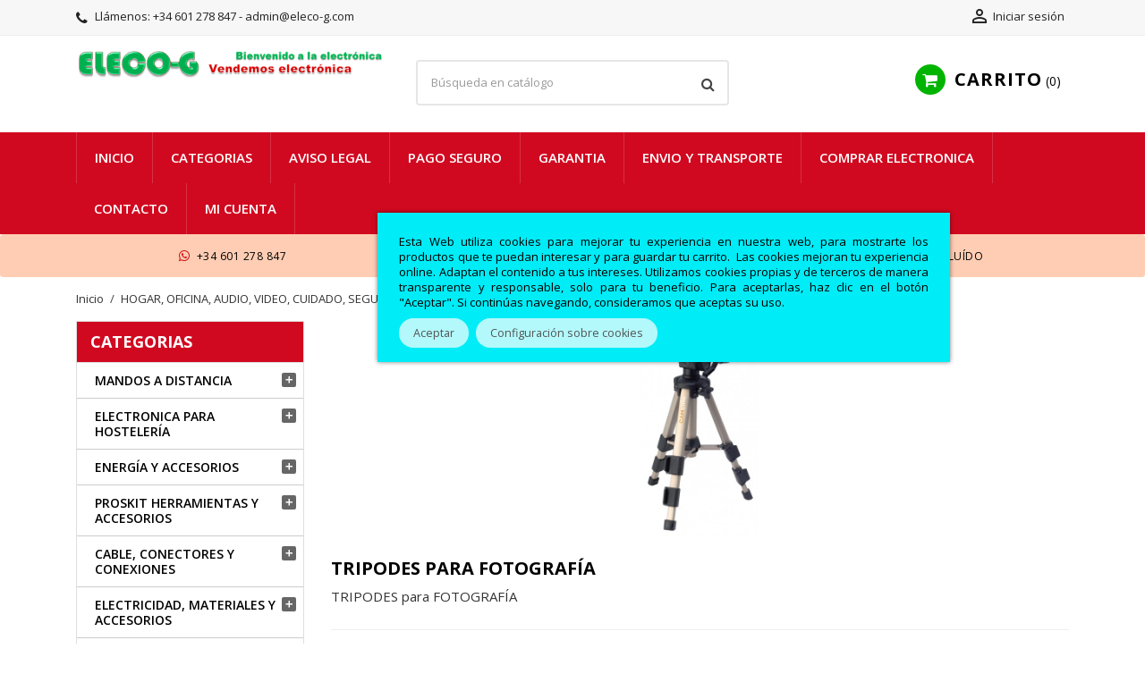

--- FILE ---
content_type: text/html; charset=utf-8
request_url: https://www.eleco-g.com/1000000719-tripodes-para-fotografia
body_size: 232557
content:
<!doctype html>
<html lang="es">

  <head>
    
      
  <meta charset="utf-8">


  <meta http-equiv="x-ua-compatible" content="ie=edge">



  <title>TRÍPODES para FOTOGRAFÍA  | Comprar Accesorios para Fotografia y Auretrato</title>
  <meta name="description" content="TRÍPODES para FOTOGRAFÍA en www.eleco-g.com tienda online de electrónica, Informática y Telecomunicaciones">
  <meta name="keywords" content="Trípodes, soportes, fotografía, vídeo, electrónica, aire, libre, aficionado, profesional, trípode">
        <link rel="canonical" href="https://www.eleco-g.com/1000000719-tripodes-para-fotografia">
    
          



  <meta name="viewport" content="width=device-width, initial-scale=1">



  <link rel="icon" type="image/vnd.microsoft.icon" href="https://www.eleco-g.com/img/favicon.ico?1626086906">
  <link rel="shortcut icon" type="image/x-icon" href="https://www.eleco-g.com/img/favicon.ico?1626086906">



    <link rel="stylesheet" href="https://www.eleco-g.com/modules/supertinymcepro/views/css/custom.css" type="text/css" media="all">
  <link rel="stylesheet" href="https://www.eleco-g.com/modules/supertinymcepro/views/css/front.css" type="text/css" media="all">
  <link rel="stylesheet" href="https://www.eleco-g.com/themes/nova/assets/css/theme.css" type="text/css" media="all">
  <link rel="stylesheet" href="https://www.eleco-g.com/modules/paypal/views/css/paypal_fo.css" type="text/css" media="all">
  <link rel="stylesheet" href="https://www.eleco-g.com/modules/ps_facetedsearch/views/dist/front.css" type="text/css" media="all">
  <link rel="stylesheet" href="https://www.eleco-g.com/modules/idxcookies/views/css/idxcookies-1.0.css" type="text/css" media="all">
  <link rel="stylesheet" href="https://www.eleco-g.com/modules/idxlopd/views/css/idxlopd.css" type="text/css" media="all">
  <link rel="stylesheet" href="https://www.eleco-g.com/themes/nova/modules/productcomments/views/css/productcomments.css" type="text/css" media="all">
  <link rel="stylesheet" href="https://www.eleco-g.com/modules/wpblockicons/views/css/wpicons_s_1.css" type="text/css" media="all">
  <link rel="stylesheet" href="https://www.eleco-g.com/modules/redsys/views/css/redsys.css" type="text/css" media="all">
  <link rel="stylesheet" href="https://www.eleco-g.com/modules/idxcodfees/views/css/idxcodfees_front.css" type="text/css" media="all">
  <link rel="stylesheet" href="https://www.eleco-g.com/js/jquery/ui/themes/base/minified/jquery-ui.min.css" type="text/css" media="all">
  <link rel="stylesheet" href="https://www.eleco-g.com/js/jquery/ui/themes/base/minified/jquery.ui.theme.min.css" type="text/css" media="all">
  <link rel="stylesheet" href="https://www.eleco-g.com/js/jquery/plugins/fancybox/jquery.fancybox.css" type="text/css" media="all">
  <link rel="stylesheet" href="https://www.eleco-g.com/modules/wpthemeconfigurator/views/css/hooks.css" type="text/css" media="all">
  <link rel="stylesheet" href="https://www.eleco-g.com/modules/wpbacktotop/views/css/wpbacktotop.css" type="text/css" media="all">
  <link rel="stylesheet" href="https://www.eleco-g.com/modules/wpbestsellerscat/views/css/wpbestsellerscat.css" type="text/css" media="all">
  <link rel="stylesheet" href="https://www.eleco-g.com/modules/wpzoom/views/css/wpzoom.css" type="text/css" media="all">
  <link rel="stylesheet" href="https://www.eleco-g.com/modules/wpblockicons/views/css/wpblockicons.css" type="text/css" media="all">
  <link rel="stylesheet" href="https://www.eleco-g.com/themes/nova/assets/css/font-awesome/css/font-awesome.min.css" type="text/css" media="all">
  <link rel="stylesheet" href="https://www.eleco-g.com/modules/wpstyleswitcher/views/css/wpstyleswitcher.css" type="text/css" media="all">
  <link rel="stylesheet" href="https://www.eleco-g.com/themes/nova/assets/css/custom.css" type="text/css" media="all">
    <link rel="preload" as="font" href="https://www.eleco-g.com/themes/nova/assets/css/MaterialIcons-Regular.woff2" type="font/woff2" crossorigin="anonymous">
    <link rel="preload" as="font" href="https://www.eleco-g.com/themes/nova/assets/css/font-awesome/fonts/fontawesome-webfont.woff2?v=4.7.0" type="font/woff2" crossorigin="anonymous">

            <link rel="preload" href="//fonts.googleapis.com/css?family=Open+Sans:400,300,300italic,400italic,600,600italic,700,700italic&amp;subset=latin,latin-ext" as="style">
        <link href="//fonts.googleapis.com/css?family=Open+Sans:400,300,300italic,400italic,600,600italic,700,700italic&amp;subset=latin,latin-ext" rel="stylesheet">
        



  

  <script type="text/javascript">
        var IdxrcookiesConfigFront = {"urlAjax":"https:\/\/www.eleco-g.com\/module\/idxcookies\/ajax?ajax=1&token=1847ea52bfa1d78027f321e9c9d60611","forceDialog":true,"userOptions":{"date":"2026-01-25 11:24:05","divColor":"#00ecf7","textColor":"","divPosition":"center","cookiesUrl":"https%3A%2F%2Fwww.eleco-g.com%2Findex.php%3Fid_cms%3D26%26controller%3Dcms","cookiesUrlTitle":"POLITICA DE COOKIES","cookiesText":"<div style=\"text-align: justify;\">Esta Web utiliza cookies para mejorar tu experiencia en nuestra web, para mostrarte los productos que te puedan interesar y para guardar tu carrito. \u00a0Las cookies mejoran tu experiencia online. Adaptan el contenido a tus intereses. Utilizamos cookies propias y de terceros de manera transparente y responsable, solo para tu beneficio. Para aceptarlas, haz clic en el bot\u00f3n \"Aceptar\". Si contin\u00faas navegando, consideramos que aceptas su uso.<\/div>","cookiesInfoText":"<p style=\"box-sizing: inherit; margin: 0.5em 0px; font-size: 12px; color: #444444; text-align: justify; background-color: #ffffff; padding: 0px; border-width: 0px; font-family: Arial, Helvetica, sans-serif; vertical-align: baseline;\"><span style=\"box-sizing: inherit; color: #000000; font-family: arial, helvetica, sans-serif; font-size: 12pt;\">1.\u00a0<strong style=\"box-sizing: inherit; font-weight: bolder; padding: 0px; margin: 0px; border-width: 0px; font-style: inherit; font-family: inherit; vertical-align: baseline;\">NUESTRA POLITICA DE COOKIES<\/strong><\/span><\/p>\r\n<p style=\"box-sizing: inherit; margin-top: 0px; margin-bottom: 1rem; font-size: 0.9375rem; color: #444444; font-family: 'Open Sans', sans-serif; text-align: justify; background-color: #ffffff;\"><span style=\"box-sizing: inherit; color: #000000; font-family: arial, helvetica, sans-serif; font-size: 12pt;\">Nuestro sitio web utiliza cookies para mejorar la navegaci\u00f3n y obtener datos estad\u00edsticos sobre las visitas obtenidas.<\/span><\/p>\r\n<h4 style=\"box-sizing: inherit; margin-top: 0px; margin-bottom: 0.5rem; font-family: 'Open Sans', sans-serif; line-height: 1.1; color: #000000; font-size: 1.125rem; text-align: justify; background-color: #ffffff;\"><span style=\"box-sizing: inherit; font-size: 12pt; color: #ff0000; font-family: arial, helvetica, sans-serif;\"><strong style=\"box-sizing: inherit; font-weight: bolder; padding: 0px; margin: 0px; border-width: 0px; font-style: inherit; font-family: inherit; vertical-align: baseline;\">\u00bfQu\u00e9 son las cookies?<\/strong><\/span><\/h4>\r\n<p style=\"box-sizing: inherit; margin-top: 0px; margin-bottom: 1rem; font-size: 0.9375rem; color: #444444; font-family: 'Open Sans', sans-serif; text-align: justify; background-color: #ffffff;\"><span style=\"box-sizing: inherit; color: #000000; font-family: arial, helvetica, sans-serif; font-size: 12pt;\">Las cookies son peque\u00f1os archivos de texto que se instalan en el equipo desde el cual se visita nuestro sitio web y que nos proporcionan informaci\u00f3n de forma autom\u00e1tica.\u00a0<strong style=\"box-sizing: inherit; font-weight: bolder; padding: 0px; margin: 0px; border-width: 0px; font-style: inherit; font-family: inherit; vertical-align: baseline;\">Las cookies en ning\u00fan caso se pueden considerar como un virus inform\u00e1ticos<\/strong>. No da\u00f1an el ordenador ni ralentizan su funcionamiento en modo alguno. Usted puede eliminar nuestras Cookies en cualquier momento, o rechazarlas configurando su navegador web.<\/span><\/p>\r\n<p style=\"box-sizing: inherit; margin-top: 0px; margin-bottom: 1rem; font-size: 0.9375rem; color: #444444; font-family: 'Open Sans', sans-serif; text-align: justify; background-color: #ffffff;\"><span style=\"box-sizing: inherit; color: #000000; font-family: arial, helvetica, sans-serif; font-size: 12pt;\">Las cookies se asocian \u00fanicamente con el navegador de un ordenador determinado (un usuario an\u00f3nimo), y no proporcionan por s\u00ed el nombre y apellidos del usuario. Gracias a las cookies, resulta posible que\u00a0<span style=\"box-sizing: inherit; color: #228e53;\"><strong style=\"box-sizing: inherit; font-weight: bolder; padding: 0px; margin: 0px; border-width: 0px; font-style: inherit; font-family: inherit; vertical-align: baseline;\"><a href=\"https:\/\/www.eleco-g.com\/www.eleco-g.com\">www.eleco-g.com<\/a><\/strong><\/span>\u00a0reconozca los navegadores de los usuarios registrados despu\u00e9s de que \u00e9stos se hayan registrado por primera vez, sin que tengan que registrarse en cada visita para acceder a las \u00e1reas y servicios reservados exclusivamente a ellos. Nuestros \"cookies\" sirven para identificar una sesi\u00f3n de usuarios (\"cookies de sesi\u00f3n\") y \/ o un ordenador (\"cookies temporales\"), y no proporcionan por s\u00ed mismos ni el nombre del usuario ni ning\u00fan otro dato personal. Las cookies utilizadas no pueden leer los archivos cookie creados por otros proveedores. El usuario tiene la posibilidad de configurar su navegador para ser avisado en pantalla de la recepci\u00f3n de cookies y para impedir la instalaci\u00f3n de cookies en su disco duro. Por favor, consulte las instrucciones y manuales de su navegador para ampliar esta informaci\u00f3n.<\/span><\/p>\r\n<p style=\"box-sizing: inherit; margin-top: 0px; margin-bottom: 1rem; font-size: 0.9375rem; color: #444444; font-family: 'Open Sans', sans-serif; text-align: justify; background-color: #ffffff;\"><span style=\"box-sizing: inherit; color: #000000; font-family: arial, helvetica, sans-serif; font-size: 12pt;\"><span style=\"box-sizing: inherit; color: #228e53;\"><strong style=\"box-sizing: inherit; font-weight: bolder; padding: 0px; margin: 0px; border-width: 0px; font-style: inherit; font-family: inherit; vertical-align: baseline;\"><a href=\"https:\/\/www.eleco-g.com\/www.eleco.gom\">www.eleco.gom<\/a><\/strong><\/span>\u00a0utiliza dos tipos de cookies diferentes en nuestro sitio web:<\/span><\/p>\r\n<p style=\"box-sizing: inherit; margin-top: 0px; margin-bottom: 1rem; font-size: 0.9375rem; color: #444444; font-family: 'Open Sans', sans-serif; text-align: justify; background-color: #ffffff;\"><span style=\"box-sizing: inherit; font-family: arial, helvetica, sans-serif; font-size: 12pt; color: #000000;\"><strong style=\"box-sizing: inherit; font-weight: bolder; padding: 0px; margin: 0px; border-width: 0px; font-style: inherit; font-family: inherit; vertical-align: baseline;\">Cookies de anal\u00edtica web de terceras partes<\/strong>: Instaladas en su ordenador por el servicio Google Analytics. Son cookies estad\u00edsticas, con las cuales podemos conocer datos \u00fatiles para mejorar nuestra sitio web. Algunos datos recogidos son por ejemplo: el n\u00famero de visitas recibidas, el origen de las visitas, las palabras clave utilizadas para encontranos o las horas de mayor afluencia de visitantes. Puede obtener m\u00e1s informaci\u00f3n sobre la pol\u00edtica de privacidad de Google Analytics, visitando el siguiente enlace:\u00a0<a href=\"https:\/\/developers.google.com\/analytics\/devguides\/collection\/analyticsjs\/cookie-usage?hl=es-419\" title=\"politica de cookies de Google Analytics\" target=\"_blank\" rel=\"noreferrer noopener\" style=\"box-sizing: inherit; color: #000000; text-decoration-line: none; touch-action: manipulation; padding: 0px; margin: 0px; border-width: 0px; font-weight: inherit; font-style: inherit; font-family: inherit; vertical-align: baseline;\"><strong style=\"box-sizing: inherit; font-weight: bolder;\"><span style=\"box-sizing: inherit; color: #d0131a;\">Politica de cookies de Google Analytics<\/span><\/strong><\/a>.\u00a0Podr\u00e1 configurar su navegador para no recibir estas cookie y ser\u00e1n rechazadas. En caso contrario, entendemos que contamos con su consentimiento para su instalaci\u00f3n.<\/span><\/p>\r\n<p style=\"box-sizing: inherit; margin-top: 0px; margin-bottom: 1rem; font-size: 0.9375rem; color: #444444; font-family: 'Open Sans', sans-serif; text-align: justify; background-color: #ffffff;\"><span style=\"box-sizing: inherit; color: #333399; font-family: arial, helvetica, sans-serif; font-size: 12pt;\"><span style=\"box-sizing: inherit; color: #000000;\"><strong style=\"box-sizing: inherit; font-weight: bolder;\">Cookies propias, generadas por nuestro sitio web, para diferentes funciones<\/strong><\/span>:<\/span><\/p>\r\n<p style=\"box-sizing: inherit; margin-top: 0px; margin-bottom: 1rem; font-size: 0.9375rem; color: #444444; font-family: 'Open Sans', sans-serif; text-align: justify; background-color: #ffffff;\"><span style=\"box-sizing: inherit; color: #000000; font-family: arial, helvetica, sans-serif; font-size: 12pt;\"><strong style=\"box-sizing: inherit; font-weight: bolder; padding: 0px; margin: 0px; border-width: 0px; font-style: inherit; font-family: inherit; vertical-align: baseline;\">Cookies de autenticaci\u00f3n<\/strong>: Utilizadas para reconocer a los usuarios registrados que se han \u201clogado\u201d en nuestro sitio web. Con estas cookies, usted podr\u00e1 acceder a las secciones de acceso restringido de la web. En caso de rechazar estas Cookies o ser borradas, las claves de acceso a nuestro sitio web, no funcionar\u00e1n de forma correcta.<\/span><\/p>\r\n<p style=\"box-sizing: inherit; margin-top: 0px; margin-bottom: 1rem; font-size: 0.9375rem; color: #444444; font-family: 'Open Sans', sans-serif; text-align: justify; background-color: #ffffff;\"><span style=\"box-sizing: inherit; color: #000000; font-family: arial, helvetica, sans-serif; font-size: 12pt;\"><strong style=\"box-sizing: inherit; font-weight: bolder; padding: 0px; margin: 0px; border-width: 0px; font-style: inherit; font-family: inherit; vertical-align: baseline;\">Cookies de personalizaci\u00f3n de interfaz:<\/strong>\u00a0Usadas para facilitar la navegaci\u00f3n de nuestro sitio web. Permiten recordar algunos aspectos gr\u00e1ficos de nuestra web autom\u00e1ticamente. En caso de rechazar estas Cookies o ser borradas, la navegaci\u00f3n en nuestro sitio web, no funcionar\u00e1n de forma tan sencilla.<\/span><\/p>\r\n<p style=\"box-sizing: inherit; margin-top: 0px; margin-bottom: 1rem; font-size: 0.9375rem; color: #444444; font-family: 'Open Sans', sans-serif; text-align: justify; background-color: #ffffff;\"><span style=\"box-sizing: inherit; color: #000000; font-family: arial, helvetica, sans-serif; font-size: 12pt;\"><strong style=\"box-sizing: inherit; font-weight: bolder; padding: 0px; margin: 0px; border-width: 0px; font-style: inherit; font-family: inherit; vertical-align: baseline;\">Cookies publicitarias<\/strong>: Utilizadas para personalizar la publicidad que nuestro sitio web le proporciona en base a los contenidos de la web y la frecuencia a la que se muestren los anuncios.<\/span><\/p>\r\n<p style=\"box-sizing: inherit; margin-top: 0px; margin-bottom: 1rem; font-size: 0.9375rem; color: #444444; font-family: 'Open Sans', sans-serif; text-align: justify; background-color: #ffffff;\"><span style=\"box-sizing: inherit; color: #000000; font-family: arial, helvetica, sans-serif; font-size: 12pt;\"><strong style=\"box-sizing: inherit; font-weight: bolder; padding: 0px; margin: 0px; border-width: 0px; font-style: inherit; font-family: inherit; vertical-align: baseline;\">Cookies de publicidad comportamental<\/strong>: Estas cookies almacenan la informaci\u00f3n de nuestros usuarios y su comportamiento para despu\u00e9s ofrecer en los espacios publicitarios disponibles informaci\u00f3n relevante para ellos.<\/span><\/p>\r\n<p style=\"box-sizing: inherit; margin-top: 0px; margin-bottom: 1rem; font-size: 0.9375rem; color: #444444; font-family: 'Open Sans', sans-serif; text-align: justify; background-color: #ffffff;\"><span style=\"box-sizing: inherit; color: #000000; font-family: arial, helvetica, sans-serif; font-size: 12pt;\">Si tiene dudas sobre nuestra pol\u00edtica de uso de cookies, se puede poner en contacto con nosotros en el correo electr\u00f3nico\u00a0<a href=\"https:\/\/www.eleco-g.com\/contactenos-electronica-online-electrodomesticos-informatica-domotica-electricidad-telefonia\" title=\"atenci\u00f3n al cliente. |ELECO-G | Comprar electr\u00f3nica online\" target=\"_blank\" rel=\"noreferrer noopener\" style=\"box-sizing: inherit; color: #000000; text-decoration-line: none; touch-action: manipulation; padding: 0px; margin: 0px; border-width: 0px; font-weight: inherit; font-style: inherit; font-family: inherit; vertical-align: baseline;\">atenci\u00f3n al cliente<\/a>.<\/span><\/p>\r\n<p style=\"box-sizing: inherit; margin-top: 0px; margin-bottom: 1rem; font-size: 0.9375rem; color: #444444; font-family: 'Open Sans', sans-serif; text-align: justify; background-color: #ffffff;\"><\/p>","cookieName":"idxcookiesWarningCheck","cookiePath":"\/","cookieDomain":"www.eleco-g.com","okText":"Aceptar","koText":"Rechazar","acceptSelectedText":"Accept selected","reject_button":false,"accept_selected_button":false,"fixed_button":"0","button_position":"left","reload":true,"blockUserNav":false},"audit":false,"audit_next_page":"","cookies_list":[],"php_self":"category","id_product":null};
        var acceptBycheckBox = "on";
        var addtaxtototal = "0";
        var ajaxLopdUrl = "\/modules\/idxlopd\/ajax.php";
        var ajaxUrl = "\/modules\/idxcookies\/ajax.php";
        var cButtons = [{"id_lopd_button":"1","id_button":null,"name":"submit","text":"Iniciar Sesi\u00f3n","controller":null,"details":null,"privacyUrlCompatible":"https:\/\/www.eleco-g.com\/index.php?id_cms=25&controller=cms","privacyItCompatible":"<p>Acepto las condiciones generales y la pol\u00edtica de privacidad<\/p>"}];
        var cartdetailFeeText = "Recargo contra reembolso";
        var close_lightbox = "Cerrar";
        var currencySign = "\u20ac";
        var displaypriceslink = "https:\/\/www.eleco-g.com\/module\/idxcodfees\/price";
        var inContact = false;
        var inNewsletter = "on";
        var inOpc = false;
        var inProdAlert = false;
        var inRefunds = false;
        var inRegister = true;
        var prestashop = {"cart":{"products":[],"totals":{"total":{"type":"total","label":"Total","amount":0,"value":"0,00\u00a0\u20ac"},"total_including_tax":{"type":"total","label":"Total (impuestos incl.)","amount":0,"value":"0,00\u00a0\u20ac"},"total_excluding_tax":{"type":"total","label":"Total (impuestos excl.)","amount":0,"value":"0,00\u00a0\u20ac"}},"subtotals":{"products":{"type":"products","label":"Subtotal","amount":0,"value":"0,00\u00a0\u20ac"},"discounts":null,"shipping":{"type":"shipping","label":"Transporte","amount":0,"value":""},"tax":null},"products_count":0,"summary_string":"0 art\u00edculos","vouchers":{"allowed":0,"added":[]},"discounts":[],"minimalPurchase":0,"minimalPurchaseRequired":""},"currency":{"name":"Euro","iso_code":"EUR","iso_code_num":"978","sign":"\u20ac"},"customer":{"lastname":null,"firstname":null,"email":null,"birthday":null,"newsletter":null,"newsletter_date_add":null,"optin":null,"website":null,"company":null,"siret":null,"ape":null,"is_logged":false,"gender":{"type":null,"name":null},"addresses":[]},"language":{"name":"Espa\u00f1ol (Spanish)","iso_code":"es","locale":"es-ES","language_code":"es-es","is_rtl":"0","date_format_lite":"d\/m\/Y","date_format_full":"d\/m\/Y H:i:s","id":2},"page":{"title":"","canonical":"https:\/\/www.eleco-g.com\/1000000719-tripodes-para-fotografia","meta":{"title":"TR\u00cdPODES para FOTOGRAF\u00cdA  | Comprar Accesorios para Fotografia y Auretrato","description":"TR\u00cdPODES para FOTOGRAF\u00cdA en www.eleco-g.com tienda online de electr\u00f3nica, Inform\u00e1tica y Telecomunicaciones","keywords":"Tr\u00edpodes, soportes, fotograf\u00eda, v\u00eddeo, electr\u00f3nica, aire, libre, aficionado, profesional, tr\u00edpode","robots":"index"},"page_name":"category","body_classes":{"lang-es":true,"lang-rtl":false,"country-ES":true,"currency-EUR":true,"layout-left-column":true,"page-category":true,"tax-display-enabled":true,"category-id-1000000719":true,"category-TRIPODES para FOTOGRAF\u00cdA":true,"category-id-parent-1000000572":true,"category-depth-level-4":true},"admin_notifications":[]},"shop":{"name":"ELECO-G","logo":"https:\/\/www.eleco-g.com\/img\/prestashop-logo-1624525569.jpg","stores_icon":"https:\/\/www.eleco-g.com\/img\/logo_stores.png","favicon":"https:\/\/www.eleco-g.com\/img\/favicon.ico"},"urls":{"base_url":"https:\/\/www.eleco-g.com\/","current_url":"https:\/\/www.eleco-g.com\/1000000719-tripodes-para-fotografia","shop_domain_url":"https:\/\/www.eleco-g.com","img_ps_url":"https:\/\/www.eleco-g.com\/img\/","img_cat_url":"https:\/\/www.eleco-g.com\/img\/c\/","img_lang_url":"https:\/\/www.eleco-g.com\/img\/l\/","img_prod_url":"https:\/\/www.eleco-g.com\/img\/p\/","img_manu_url":"https:\/\/www.eleco-g.com\/img\/m\/","img_sup_url":"https:\/\/www.eleco-g.com\/img\/su\/","img_ship_url":"https:\/\/www.eleco-g.com\/img\/s\/","img_store_url":"https:\/\/www.eleco-g.com\/img\/st\/","img_col_url":"https:\/\/www.eleco-g.com\/img\/co\/","img_url":"https:\/\/www.eleco-g.com\/themes\/nova\/assets\/img\/","css_url":"https:\/\/www.eleco-g.com\/themes\/nova\/assets\/css\/","js_url":"https:\/\/www.eleco-g.com\/themes\/nova\/assets\/js\/","pic_url":"https:\/\/www.eleco-g.com\/upload\/","pages":{"address":"https:\/\/www.eleco-g.com\/direccion","addresses":"https:\/\/www.eleco-g.com\/direcciones","authentication":"https:\/\/www.eleco-g.com\/autenticacion","cart":"https:\/\/www.eleco-g.com\/carro-de-la-compra","category":"https:\/\/www.eleco-g.com\/index.php?controller=category","cms":"https:\/\/www.eleco-g.com\/index.php?controller=cms","contact":"https:\/\/www.eleco-g.com\/index.php?controller=contact","discount":"https:\/\/www.eleco-g.com\/descuento","guest_tracking":"https:\/\/www.eleco-g.com\/estado-pedido","history":"https:\/\/www.eleco-g.com\/historial-de-pedidos","identity":"https:\/\/www.eleco-g.com\/identidad","index":"https:\/\/www.eleco-g.com\/","my_account":"https:\/\/www.eleco-g.com\/mi-cuenta","order_confirmation":"https:\/\/www.eleco-g.com\/index.php?controller=order-confirmation","order_detail":"https:\/\/www.eleco-g.com\/index.php?controller=order-detail","order_follow":"https:\/\/www.eleco-g.com\/devolucion-de-productos","order":"https:\/\/www.eleco-g.com\/carrito","order_return":"https:\/\/www.eleco-g.com\/index.php?controller=order-return","order_slip":"https:\/\/www.eleco-g.com\/vales","pagenotfound":"https:\/\/www.eleco-g.com\/index.php?controller=pagenotfound","password":"https:\/\/www.eleco-g.com\/contrasena-olvidado","pdf_invoice":"https:\/\/www.eleco-g.com\/index.php?controller=pdf-invoice","pdf_order_return":"https:\/\/www.eleco-g.com\/index.php?controller=pdf-order-return","pdf_order_slip":"https:\/\/www.eleco-g.com\/index.php?controller=pdf-order-slip","prices_drop":"https:\/\/www.eleco-g.com\/promocion-electronica-online-electrodomesticos-informatica-domotica-electricidad-telefonia","product":"https:\/\/www.eleco-g.com\/index.php?controller=product","search":"https:\/\/www.eleco-g.com\/buscar","sitemap":"https:\/\/www.eleco-g.com\/mapa-del-sitioelectronica-online-electrodomesticos-informatica-domotica-electricidad-telefonia","stores":"https:\/\/www.eleco-g.com\/index.php?controller=stores","supplier":"https:\/\/www.eleco-g.com\/index.php?controller=supplier","register":"https:\/\/www.eleco-g.com\/autenticacion?create_account=1","order_login":"https:\/\/www.eleco-g.com\/carrito?login=1"},"alternative_langs":[],"theme_assets":"\/themes\/nova\/assets\/","actions":{"logout":"https:\/\/www.eleco-g.com\/?mylogout="},"no_picture_image":{"bySize":{"small_default":{"url":"https:\/\/www.eleco-g.com\/img\/p\/es-default-small_default.jpg","width":98,"height":98},"cart_default":{"url":"https:\/\/www.eleco-g.com\/img\/p\/es-default-cart_default.jpg","width":125,"height":125},"home_default":{"url":"https:\/\/www.eleco-g.com\/img\/p\/es-default-home_default.jpg","width":400,"height":400},"medium_default":{"url":"https:\/\/www.eleco-g.com\/img\/p\/es-default-medium_default.jpg","width":460,"height":460},"large_default":{"url":"https:\/\/www.eleco-g.com\/img\/p\/es-default-large_default.jpg","width":1000,"height":1000}},"small":{"url":"https:\/\/www.eleco-g.com\/img\/p\/es-default-small_default.jpg","width":98,"height":98},"medium":{"url":"https:\/\/www.eleco-g.com\/img\/p\/es-default-home_default.jpg","width":400,"height":400},"large":{"url":"https:\/\/www.eleco-g.com\/img\/p\/es-default-large_default.jpg","width":1000,"height":1000},"legend":""}},"configuration":{"display_taxes_label":true,"display_prices_tax_incl":true,"is_catalog":false,"show_prices":true,"opt_in":{"partner":false},"quantity_discount":{"type":"discount","label":"Descuento unitario"},"voucher_enabled":0,"return_enabled":1},"field_required":[],"breadcrumb":{"links":[{"title":"Inicio","url":"https:\/\/www.eleco-g.com\/"},{"title":"HOGAR, OFICINA, AUDIO, VIDEO, CUIDADO, SEGURIDAD, SALUD Y TIEMPO LIBRE","url":"https:\/\/www.eleco-g.com\/1000000568-hogar-oficina-audio-video-cuidado-seguridad-salud-y-tiempo-libre"},{"title":"FOTOGRAFIA Y VIDEO","url":"https:\/\/www.eleco-g.com\/1000000572-fotografia-y-video"},{"title":"TRIPODES para FOTOGRAF\u00cdA","url":"https:\/\/www.eleco-g.com\/1000000719-tripodes-para-fotografia"}],"count":4},"link":{"protocol_link":"https:\/\/","protocol_content":"https:\/\/"},"time":1769336645,"static_token":"2abe8b29c6e94cd3925b03b100740d96","token":"1847ea52bfa1d78027f321e9c9d60611","debug":false};
        var prestashopFacebookAjaxController = "https:\/\/www.eleco-g.com\/module\/ps_facebook\/Ajax";
        var privacyItContact = "%3Cp%3EAcepto+las+condiciones+generales+y+la+pol%C3%ADtica+de+privacidad%3C%2Fp%3E";
        var privacyItExpress = "%3Cp%3EAcepto+las+condiciones+generales+y+la+pol%C3%ADtica+de+privacidad%3C%2Fp%3E";
        var privacyItNews = "%3Cp%3EAcepto+las+condiciones+generales+y+la+pol%C3%ADtica+de+privacidad%3C%2Fp%3E";
        var privacyItProduct = "%3Cp%3EAcepto+las+condiciones+generales+y+la+pol%C3%ADtica+de+privacidad%3C%2Fp%3E";
        var privacyItRefunds = "%3Cp%3EAcepto+las+condiciones+generales+y+la+pol%C3%ADtica+de+privacidad%3C%2Fp%3E";
        var privacyItRegister = "%3Cp%3EAcepto+las+condiciones+generales+y+la+pol%C3%ADtica+de+privacidad%3C%2Fp%3E";
        var privacyUrl = "https:\/\/www.eleco-g.com\/index.php?id_cms=25&controller=cms";
        var privacyUrlContact = "https:\/\/www.eleco-g.com\/index.php?id_cms=25&controller=cms";
        var privacyUrlExpress = "https:\/\/www.eleco-g.com\/index.php?id_cms=25&controller=cms";
        var privacyUrlNews = "https:\/\/www.eleco-g.com\/index.php?id_cms=25&controller=cms";
        var privacyUrlProduct = "https:\/\/www.eleco-g.com\/index.php?id_cms=25&controller=cms";
        var privacyUrlRefunds = "https:\/\/www.eleco-g.com\/index.php?id_cms=1&controller=cms";
        var privacyUrlText = "Acepto la pol\u00edtica de privacidad";
        var privacyUrlerrorText = "Por favor, acepte las condiciones para continuar";
        var psemailsubscription_subscription = "https:\/\/www.eleco-g.com\/module\/ps_emailsubscription\/subscription";
        var show_lopd_alert = false;
        var title_compatible_cond = "Info";
        var title_news_cond = "Informaci\u00f3n sobre la suscripci\u00f3n al newsletter";
        var title_reg_cond = "Informaci\u00f3n sobre el registro";
        var title_regguest_cond = "Informaci\u00f3n de registro de invitado";
        var wpimageslider_auto = true;
        var wpimageslider_effect = "horizontal";
        var wpimageslider_loop = true;
        var wpimageslider_pause = "6000";
        var wpimageslider_speed = 500;
        var wpsidebarslider_auto = true;
        var wpsidebarslider_effect = "fade";
        var wpsidebarslider_loop = true;
        var wpsidebarslider_pause = "6000";
        var wpsidebarslider_speed = "500";
      </script>



  <!-- emarketing start -->



<!-- emarketing end -->

			<script type="text/javascript">
				(window.gaDevIds=window.gaDevIds||[]).push('d6YPbH');
				(function(i,s,o,g,r,a,m){i['GoogleAnalyticsObject']=r;i[r]=i[r]||function(){
				(i[r].q=i[r].q||[]).push(arguments)},i[r].l=1*new Date();a=s.createElement(o),
				m=s.getElementsByTagName(o)[0];a.async=1;a.src=g;m.parentNode.insertBefore(a,m)
				})(window,document,'script','//www.google-analytics.com/analytics.js','ga');
				ga('create', 'G-DE87N4NS4W', 'auto');
				ga('require', 'ec');</script>



    
  </head>

  <body id="category" class="lang-es country-es currency-eur layout-left-column page-category tax-display-enabled category-id-1000000719 category-tripodes-para-fotografia category-id-parent-1000000572 category-depth-level-4">

    <div id="fb-root"></div>

<script async defer crossorigin="anonymous" src="https://connect.facebook.net/es_LA/sdk.js#xfbml=1&version=v3.3"></script>
<!-- MODULE idxcookies -->

<div id="contentidxrcookies" style="display:none;">
    <div id="idxrcookies">
        <div id="divPosition">
            <div class="contenido">
                <div class="container">
                    <div id="textDiv"></div>
                    <div id="buttons" >
                        <a href="#" class="btn-cookies" id="idxrcookiesOK" rel="nofollow"></a>
                        <a href="#" class="btn-cookies" id="idxrcookiesPartial" rel="nofollow"></a>
                        <a href="#" class="btn-cookies" id="idxrcookiesKO" rel="nofollow"></a>
                        <a class="btn-cookies" id="cookiesConf" href="#" rel="nofollow">
                        <span class="cookies-conf">Configuración sobre cookies</span>
                        <span class="cookies-icon">
                            <svg xmlns="http://www.w3.org/2000/svg" width="16" height="16" fill="currentColor" class="bi bi-gear" viewBox="0 0 16 16">
                            <path d="M8 4.754a3.246 3.246 0 1 0 0 6.492 3.246 3.246 0 0 0 0-6.492zM5.754 8a2.246 2.246 0 1 1 4.492 0 2.246 2.246 0 0 1-4.492 0z"/>
                            <path d="M9.796 1.343c-.527-1.79-3.065-1.79-3.592 0l-.094.319a.873.873 0 0 1-1.255.52l-.292-.16c-1.64-.892-3.433.902-2.54 2.541l.159.292a.873.873 0 0 1-.52 1.255l-.319.094c-1.79.527-1.79 3.065 0 3.592l.319.094a.873.873 0 0 1 .52 1.255l-.16.292c-.892 1.64.901 3.434 2.541 2.54l.292-.159a.873.873 0 0 1 1.255.52l.094.319c.527 1.79 3.065 1.79 3.592 0l.094-.319a.873.873 0 0 1 1.255-.52l.292.16c1.64.893 3.434-.902 2.54-2.541l-.159-.292a.873.873 0 0 1 .52-1.255l.319-.094c1.79-.527 1.79-3.065 0-3.592l-.319-.094a.873.873 0 0 1-.52-1.255l.16-.292c.893-1.64-.902-3.433-2.541-2.54l-.292.159a.873.873 0 0 1-1.255-.52l-.094-.319zm-2.633.283c.246-.835 1.428-.835 1.674 0l.094.319a1.873 1.873 0 0 0 2.693 1.115l.291-.16c.764-.415 1.6.42 1.184 1.185l-.159.292a1.873 1.873 0 0 0 1.116 2.692l.318.094c.835.246.835 1.428 0 1.674l-.319.094a1.873 1.873 0 0 0-1.115 2.693l.16.291c.415.764-.42 1.6-1.185 1.184l-.291-.159a1.873 1.873 0 0 0-2.693 1.116l-.094.318c-.246.835-1.428.835-1.674 0l-.094-.319a1.873 1.873 0 0 0-2.692-1.115l-.292.16c-.764.415-1.6-.42-1.184-1.185l.159-.291A1.873 1.873 0 0 0 1.945 8.93l-.319-.094c-.835-.246-.835-1.428 0-1.674l.319-.094A1.873 1.873 0 0 0 3.06 4.377l-.16-.292c-.415-.764.42-1.6 1.185-1.184l.292.159a1.873 1.873 0 0 0 2.692-1.115l.094-.319z"/>
                            </svg>
                        </span>
                        </a>
                    </div>
                </div>
            </div>            
        </div>
    </div>
</div>

<!-- cookie modal -->
<div id="cookieConfigurator" style="display:none;">
    <div id='cookieModal'>
        <div id='cookieModalHeader'>
            <img src="/modules/idxcookies/views/img/conf.png"/>Preferencias sobre cookies
        </div>  
        <div id='cookieModalBody'>
            <div id="cookieModalList">
    <ul>
        <li class="dlxctab-row active" data-id="info">Info</li>
                <li class="dlxctab-row" data-id="delete">Como eliminar cookies</li>
    </ul>
</div>
<div id="cookieModalContent">
    <div data-tab="info" class="dlxctab-content">
        <p>
            <p style="box-sizing: inherit; margin: 0.5em 0px; font-size: 12px; color: #444444; text-align: justify; background-color: #ffffff; padding: 0px; border-width: 0px; font-family: Arial, Helvetica, sans-serif; vertical-align: baseline;"><span style="box-sizing: inherit; color: #000000; font-family: arial, helvetica, sans-serif; font-size: 12pt;">1. <strong style="box-sizing: inherit; font-weight: bolder; padding: 0px; margin: 0px; border-width: 0px; font-style: inherit; font-family: inherit; vertical-align: baseline;">NUESTRA POLITICA DE COOKIES</strong></span></p>
<p style="box-sizing: inherit; margin-top: 0px; margin-bottom: 1rem; font-size: 0.9375rem; color: #444444; font-family: &#039;Open Sans&#039;, sans-serif; text-align: justify; background-color: #ffffff;"><span style="box-sizing: inherit; color: #000000; font-family: arial, helvetica, sans-serif; font-size: 12pt;">Nuestro sitio web utiliza cookies para mejorar la navegación y obtener datos estadísticos sobre las visitas obtenidas.</span></p>
<h4 style="box-sizing: inherit; margin-top: 0px; margin-bottom: 0.5rem; font-family: &#039;Open Sans&#039;, sans-serif; line-height: 1.1; color: #000000; font-size: 1.125rem; text-align: justify; background-color: #ffffff;"><span style="box-sizing: inherit; font-size: 12pt; color: #ff0000; font-family: arial, helvetica, sans-serif;"><strong style="box-sizing: inherit; font-weight: bolder; padding: 0px; margin: 0px; border-width: 0px; font-style: inherit; font-family: inherit; vertical-align: baseline;">¿Qué son las cookies?</strong></span></h4>
<p style="box-sizing: inherit; margin-top: 0px; margin-bottom: 1rem; font-size: 0.9375rem; color: #444444; font-family: &#039;Open Sans&#039;, sans-serif; text-align: justify; background-color: #ffffff;"><span style="box-sizing: inherit; color: #000000; font-family: arial, helvetica, sans-serif; font-size: 12pt;">Las cookies son pequeños archivos de texto que se instalan en el equipo desde el cual se visita nuestro sitio web y que nos proporcionan información de forma automática. <strong style="box-sizing: inherit; font-weight: bolder; padding: 0px; margin: 0px; border-width: 0px; font-style: inherit; font-family: inherit; vertical-align: baseline;">Las cookies en ningún caso se pueden considerar como un virus informáticos</strong>. No dañan el ordenador ni ralentizan su funcionamiento en modo alguno. Usted puede eliminar nuestras Cookies en cualquier momento, o rechazarlas configurando su navegador web.</span></p>
<p style="box-sizing: inherit; margin-top: 0px; margin-bottom: 1rem; font-size: 0.9375rem; color: #444444; font-family: &#039;Open Sans&#039;, sans-serif; text-align: justify; background-color: #ffffff;"><span style="box-sizing: inherit; color: #000000; font-family: arial, helvetica, sans-serif; font-size: 12pt;">Las cookies se asocian únicamente con el navegador de un ordenador determinado (un usuario anónimo), y no proporcionan por sí el nombre y apellidos del usuario. Gracias a las cookies, resulta posible que <span style="box-sizing: inherit; color: #228e53;"><strong style="box-sizing: inherit; font-weight: bolder; padding: 0px; margin: 0px; border-width: 0px; font-style: inherit; font-family: inherit; vertical-align: baseline;"><a href="https://www.eleco-g.com/www.eleco-g.com">www.eleco-g.com</a></strong></span> reconozca los navegadores de los usuarios registrados después de que éstos se hayan registrado por primera vez, sin que tengan que registrarse en cada visita para acceder a las áreas y servicios reservados exclusivamente a ellos. Nuestros "cookies" sirven para identificar una sesión de usuarios ("cookies de sesión") y / o un ordenador ("cookies temporales"), y no proporcionan por sí mismos ni el nombre del usuario ni ningún otro dato personal. Las cookies utilizadas no pueden leer los archivos cookie creados por otros proveedores. El usuario tiene la posibilidad de configurar su navegador para ser avisado en pantalla de la recepción de cookies y para impedir la instalación de cookies en su disco duro. Por favor, consulte las instrucciones y manuales de su navegador para ampliar esta información.</span></p>
<p style="box-sizing: inherit; margin-top: 0px; margin-bottom: 1rem; font-size: 0.9375rem; color: #444444; font-family: &#039;Open Sans&#039;, sans-serif; text-align: justify; background-color: #ffffff;"><span style="box-sizing: inherit; color: #000000; font-family: arial, helvetica, sans-serif; font-size: 12pt;"><span style="box-sizing: inherit; color: #228e53;"><strong style="box-sizing: inherit; font-weight: bolder; padding: 0px; margin: 0px; border-width: 0px; font-style: inherit; font-family: inherit; vertical-align: baseline;"><a href="https://www.eleco-g.com/www.eleco.gom">www.eleco.gom</a></strong></span> utiliza dos tipos de cookies diferentes en nuestro sitio web:</span></p>
<p style="box-sizing: inherit; margin-top: 0px; margin-bottom: 1rem; font-size: 0.9375rem; color: #444444; font-family: &#039;Open Sans&#039;, sans-serif; text-align: justify; background-color: #ffffff;"><span style="box-sizing: inherit; font-family: arial, helvetica, sans-serif; font-size: 12pt; color: #000000;"><strong style="box-sizing: inherit; font-weight: bolder; padding: 0px; margin: 0px; border-width: 0px; font-style: inherit; font-family: inherit; vertical-align: baseline;">Cookies de analítica web de terceras partes</strong>: Instaladas en su ordenador por el servicio Google Analytics. Son cookies estadísticas, con las cuales podemos conocer datos útiles para mejorar nuestra sitio web. Algunos datos recogidos son por ejemplo: el número de visitas recibidas, el origen de las visitas, las palabras clave utilizadas para encontranos o las horas de mayor afluencia de visitantes. Puede obtener más información sobre la política de privacidad de Google Analytics, visitando el siguiente enlace: <a href="https://developers.google.com/analytics/devguides/collection/analyticsjs/cookie-usage?hl=es-419" title="politica de cookies de Google Analytics" target="_blank" rel="noreferrer noopener" style="box-sizing: inherit; color: #000000; text-decoration-line: none; touch-action: manipulation; padding: 0px; margin: 0px; border-width: 0px; font-weight: inherit; font-style: inherit; font-family: inherit; vertical-align: baseline;"><strong style="box-sizing: inherit; font-weight: bolder;"><span style="box-sizing: inherit; color: #d0131a;">Politica de cookies de Google Analytics</span></strong></a>. Podrá configurar su navegador para no recibir estas cookie y serán rechazadas. En caso contrario, entendemos que contamos con su consentimiento para su instalación.</span></p>
<p style="box-sizing: inherit; margin-top: 0px; margin-bottom: 1rem; font-size: 0.9375rem; color: #444444; font-family: &#039;Open Sans&#039;, sans-serif; text-align: justify; background-color: #ffffff;"><span style="box-sizing: inherit; color: #333399; font-family: arial, helvetica, sans-serif; font-size: 12pt;"><span style="box-sizing: inherit; color: #000000;"><strong style="box-sizing: inherit; font-weight: bolder;">Cookies propias, generadas por nuestro sitio web, para diferentes funciones</strong></span>:</span></p>
<p style="box-sizing: inherit; margin-top: 0px; margin-bottom: 1rem; font-size: 0.9375rem; color: #444444; font-family: &#039;Open Sans&#039;, sans-serif; text-align: justify; background-color: #ffffff;"><span style="box-sizing: inherit; color: #000000; font-family: arial, helvetica, sans-serif; font-size: 12pt;"><strong style="box-sizing: inherit; font-weight: bolder; padding: 0px; margin: 0px; border-width: 0px; font-style: inherit; font-family: inherit; vertical-align: baseline;">Cookies de autenticación</strong>: Utilizadas para reconocer a los usuarios registrados que se han “logado” en nuestro sitio web. Con estas cookies, usted podrá acceder a las secciones de acceso restringido de la web. En caso de rechazar estas Cookies o ser borradas, las claves de acceso a nuestro sitio web, no funcionarán de forma correcta.</span></p>
<p style="box-sizing: inherit; margin-top: 0px; margin-bottom: 1rem; font-size: 0.9375rem; color: #444444; font-family: &#039;Open Sans&#039;, sans-serif; text-align: justify; background-color: #ffffff;"><span style="box-sizing: inherit; color: #000000; font-family: arial, helvetica, sans-serif; font-size: 12pt;"><strong style="box-sizing: inherit; font-weight: bolder; padding: 0px; margin: 0px; border-width: 0px; font-style: inherit; font-family: inherit; vertical-align: baseline;">Cookies de personalización de interfaz:</strong> Usadas para facilitar la navegación de nuestro sitio web. Permiten recordar algunos aspectos gráficos de nuestra web automáticamente. En caso de rechazar estas Cookies o ser borradas, la navegación en nuestro sitio web, no funcionarán de forma tan sencilla.</span></p>
<p style="box-sizing: inherit; margin-top: 0px; margin-bottom: 1rem; font-size: 0.9375rem; color: #444444; font-family: &#039;Open Sans&#039;, sans-serif; text-align: justify; background-color: #ffffff;"><span style="box-sizing: inherit; color: #000000; font-family: arial, helvetica, sans-serif; font-size: 12pt;"><strong style="box-sizing: inherit; font-weight: bolder; padding: 0px; margin: 0px; border-width: 0px; font-style: inherit; font-family: inherit; vertical-align: baseline;">Cookies publicitarias</strong>: Utilizadas para personalizar la publicidad que nuestro sitio web le proporciona en base a los contenidos de la web y la frecuencia a la que se muestren los anuncios.</span></p>
<p style="box-sizing: inherit; margin-top: 0px; margin-bottom: 1rem; font-size: 0.9375rem; color: #444444; font-family: &#039;Open Sans&#039;, sans-serif; text-align: justify; background-color: #ffffff;"><span style="box-sizing: inherit; color: #000000; font-family: arial, helvetica, sans-serif; font-size: 12pt;"><strong style="box-sizing: inherit; font-weight: bolder; padding: 0px; margin: 0px; border-width: 0px; font-style: inherit; font-family: inherit; vertical-align: baseline;">Cookies de publicidad comportamental</strong>: Estas cookies almacenan la información de nuestros usuarios y su comportamiento para después ofrecer en los espacios publicitarios disponibles información relevante para ellos.</span></p>
<p style="box-sizing: inherit; margin-top: 0px; margin-bottom: 1rem; font-size: 0.9375rem; color: #444444; font-family: &#039;Open Sans&#039;, sans-serif; text-align: justify; background-color: #ffffff;"><span style="box-sizing: inherit; color: #000000; font-family: arial, helvetica, sans-serif; font-size: 12pt;">Si tiene dudas sobre nuestra política de uso de cookies, se puede poner en contacto con nosotros en el correo electrónico <a href="https://www.eleco-g.com/contactenos-electronica-online-electrodomesticos-informatica-domotica-electricidad-telefonia" title="atención al cliente. |ELECO-G | Comprar electrónica online" target="_blank" rel="noreferrer noopener" style="box-sizing: inherit; color: #000000; text-decoration-line: none; touch-action: manipulation; padding: 0px; margin: 0px; border-width: 0px; font-weight: inherit; font-style: inherit; font-family: inherit; vertical-align: baseline;">atención al cliente</a>.</span></p>
<p style="box-sizing: inherit; margin-top: 0px; margin-bottom: 1rem; font-size: 0.9375rem; color: #444444; font-family: &#039;Open Sans&#039;, sans-serif; text-align: justify; background-color: #ffffff;"></p>
        </p>
    </div>
        <div data-tab="delete" class="dlxctab-content" style="display:none">
        <p>
            <h4 style="box-sizing: inherit; margin-top: 0px; margin-bottom: 0.5rem; font-family: &#039;Open Sans&#039;, sans-serif; line-height: 1.1; color: #000000; font-size: 1.125rem; text-align: justify; background-color: #ffffff;"><span style="box-sizing: inherit; color: #000000; font-size: 12pt; font-family: arial, helvetica, sans-serif;"><strong style="box-sizing: inherit; font-weight: bolder; padding: 0px; margin: 0px; border-width: 0px; font-style: inherit; font-family: inherit; vertical-align: baseline;">INFORMACION DE LOS NAVEGADORES</strong></span></h4>
<p style="box-sizing: inherit; margin-top: 0px; margin-bottom: 1rem; font-size: 0.9375rem; color: #444444; font-family: &#039;Open Sans&#039;, sans-serif; text-align: justify; background-color: #ffffff;"><span style="box-sizing: inherit; font-family: arial, helvetica, sans-serif; font-size: 12pt;"> </span></p>
<p style="box-sizing: inherit; margin-top: 0px; margin-bottom: 1rem; font-size: 0.9375rem; color: #444444; font-family: &#039;Open Sans&#039;, sans-serif; text-align: justify; background-color: #ffffff;"><span style="box-sizing: inherit; color: #000000; font-family: arial, helvetica, sans-serif; font-size: 12pt;">Usted puede restringir, bloquear o borrar las cookies de <span style="box-sizing: inherit; color: #228e53;"><strong style="box-sizing: inherit; font-weight: bolder; padding: 0px; margin: 0px; border-width: 0px; font-style: inherit; font-family: inherit; vertical-align: baseline;"><a href="https://www.eleco-g.com/www.eleco-g.com">www.eleco-g.com</a></strong></span> o cualquier otra página web, utilizando su navegador. En cada navegador la operativa es diferente, la función de &#039;Ayuda" le mostrará cómo hacerlo.</span></p>
<p style="box-sizing: inherit; margin-top: 0px; margin-bottom: 1rem; font-size: 0.9375rem; color: #444444; font-family: &#039;Open Sans&#039;, sans-serif; text-align: justify; background-color: #ffffff;"><span style="box-sizing: inherit; color: #000000; font-family: arial, helvetica, sans-serif; font-size: 12pt;">        <span style="box-sizing: inherit; color: #d0131a;"> <a href="https://windows.microsoft.com/es-xl/internet-explorer/delete-manage-cookies#ie=ie-10" title="INTERNET EXPLORER COOKIES" target="_blank" rel="noreferrer noopener" style="box-sizing: inherit; color: #d0131a; text-decoration-line: none; touch-action: manipulation; padding: 0px; margin: 0px; border-width: 0px; font-weight: inherit; font-style: inherit; font-family: inherit; vertical-align: baseline;"><strong style="box-sizing: inherit; font-weight: bolder; padding: 0px; margin: 0px; border-width: 0px; font-style: inherit; font-family: inherit; vertical-align: baseline;">Internet Explorer</strong></a></span></span></p>
<p style="box-sizing: inherit; margin-top: 0px; margin-bottom: 1rem; font-size: 0.9375rem; color: #444444; font-family: &#039;Open Sans&#039;, sans-serif; text-align: justify; background-color: #ffffff;"><span style="box-sizing: inherit; color: #000000; font-family: arial, helvetica, sans-serif; font-size: 12pt;">              <span style="box-sizing: inherit; color: #d0131a;"><a href="https://support.mozilla.org/es/kb/Borrar cookies" title="MOZILLA FIREFOX COOKIES" target="_blank" rel="noreferrer noopener" style="box-sizing: inherit; color: #d0131a; text-decoration-line: none; touch-action: manipulation; padding: 0px; margin: 0px; border-width: 0px; font-weight: inherit; font-style: inherit; font-family: inherit; vertical-align: baseline;"><strong style="box-sizing: inherit; font-weight: bolder; padding: 0px; margin: 0px; border-width: 0px; font-style: inherit; font-family: inherit; vertical-align: baseline;">FireFox</strong></a></span></span></p>
<p style="box-sizing: inherit; margin-top: 0px; margin-bottom: 1rem; font-size: 0.9375rem; color: #444444; font-family: &#039;Open Sans&#039;, sans-serif; text-align: justify; background-color: #ffffff;"><span style="box-sizing: inherit; color: #000000; font-family: arial, helvetica, sans-serif; font-size: 12pt;">              <span style="box-sizing: inherit; color: #d0131a;"><a href="https://support.google.com/chrome/answer/95647" title="CHROME COOKIES" target="_blank" rel="noreferrer noopener" style="box-sizing: inherit; color: #d0131a; text-decoration-line: none; touch-action: manipulation; padding: 0px; margin: 0px; border-width: 0px; font-weight: inherit; font-style: inherit; font-family: inherit; vertical-align: baseline;"><strong style="box-sizing: inherit; font-weight: bolder; padding: 0px; margin: 0px; border-width: 0px; font-style: inherit; font-family: inherit; vertical-align: baseline;">Chrome</strong></a></span></span></p>
<p style="box-sizing: inherit; margin-top: 0px; margin-bottom: 1rem; font-size: 0.9375rem; color: #444444; font-family: &#039;Open Sans&#039;, sans-serif; text-align: justify; background-color: #ffffff;"><span style="box-sizing: inherit; color: #000000; font-family: arial, helvetica, sans-serif; font-size: 12pt;">              <span style="box-sizing: inherit; color: #d0131a;"><a href="https://www.apple.com/es/privacy/use-of-cookies/" title="SAFARI COOKIES" target="_blank" rel="noreferrer noopener" style="box-sizing: inherit; color: #d0131a; text-decoration-line: none; touch-action: manipulation; padding: 0px; margin: 0px; border-width: 0px; font-weight: inherit; font-style: inherit; font-family: inherit; vertical-align: baseline;"><strong style="box-sizing: inherit; font-weight: bolder; padding: 0px; margin: 0px; border-width: 0px; font-style: inherit; font-family: inherit; vertical-align: baseline;">Safari</strong></a></span></span><br /><br /><br /></p>
<h4 style="box-sizing: inherit; margin-top: 0px; margin-bottom: 0.5rem; font-family: &#039;Open Sans&#039;, sans-serif; line-height: 1.1; color: #000000; font-size: 1.125rem; text-align: justify; background-color: #ffffff;"><span style="box-sizing: inherit; color: #000000; font-size: 12pt; font-family: arial, helvetica, sans-serif;"><strong style="box-sizing: inherit; font-weight: bolder; padding: 0px; margin: 0px; border-width: 0px; font-style: inherit; font-family: inherit; vertical-align: baseline;">COMO ELIMINAR LAS COOKIES</strong></span></h4>
<p style="box-sizing: inherit; margin-top: 0px; margin-bottom: 1rem; font-size: 0.9375rem; color: #444444; font-family: &#039;Open Sans&#039;, sans-serif; text-align: justify; background-color: #ffffff;"><span style="box-sizing: inherit; color: #000000; font-family: arial, helvetica, sans-serif; font-size: 12pt;">Desde tu navegador puedes eliminar las cookies instaladas en el equipo. Las cookies se instalan para cada navegador y por tanto deberás eliminarlas del navegador usado para entrar en nuestra página web.</span></p>
<p style="box-sizing: inherit; margin-top: 0px; margin-bottom: 1rem; font-size: 0.9375rem; color: #444444; font-family: &#039;Open Sans&#039;, sans-serif; text-align: justify; background-color: #ffffff;"><span style="box-sizing: inherit; color: #000000; font-family: arial, helvetica, sans-serif; font-size: 12pt;">Aquí tienes información sobre como hacerlo en los principales navegadores:</span></p>
<ul style="box-sizing: inherit; margin-top: 0px; margin-bottom: 1rem; list-style: inside none disc; padding-left: 0px; font-size: 0.9375rem; color: #444444; font-family: &#039;Open Sans&#039;, sans-serif; text-align: justify; background-color: #ffffff;">
<li style="box-sizing: inherit; padding: 0px; margin: 0px; border-width: 0px; font-weight: inherit; font-style: inherit; font-family: inherit; vertical-align: baseline;"><span style="box-sizing: inherit; color: #d0131a; font-family: arial, helvetica, sans-serif; font-size: 12pt;"><a href="https://support.google.com/chrome/answer/95647?hl=es" target="_blank" rel="noreferrer noopener" style="box-sizing: inherit; color: #d0131a; text-decoration-line: none; touch-action: manipulation; padding: 0px; margin: 0px; border-width: 0px; font-weight: inherit; font-style: inherit; font-family: inherit; vertical-align: baseline;">Eliminar cookies en <strong style="box-sizing: inherit; font-weight: bolder; padding: 0px; margin: 0px; border-width: 0px; font-style: inherit; font-family: inherit; vertical-align: baseline;">Chrome</strong></a></span></li>
<li style="box-sizing: inherit; padding: 0px; margin: 0px; border-width: 0px; font-weight: inherit; font-style: inherit; font-family: inherit; vertical-align: baseline;"><span style="box-sizing: inherit; color: #d0131a; font-family: arial, helvetica, sans-serif; font-size: 12pt;"><a href="https://support.mozilla.org/es/kb/Borrar cookies" target="_blank" rel="noreferrer noopener" style="box-sizing: inherit; color: #d0131a; text-decoration-line: none; touch-action: manipulation; padding: 0px; margin: 0px; border-width: 0px; font-weight: inherit; font-style: inherit; font-family: inherit; vertical-align: baseline;">Eliminar cookies en <strong style="box-sizing: inherit; font-weight: bolder; padding: 0px; margin: 0px; border-width: 0px; font-style: inherit; font-family: inherit; vertical-align: baseline;">Firefox</strong></a></span></li>
<li style="box-sizing: inherit; padding: 0px; margin: 0px; border-width: 0px; font-weight: inherit; font-style: inherit; font-family: inherit; vertical-align: baseline;"><span style="box-sizing: inherit; color: #d0131a; font-family: arial, helvetica, sans-serif; font-size: 12pt;"><a href="https://windows.microsoft.com/es-xl/internet-explorer/delete-manage-cookies#ie=ie-10" target="_blank" rel="noreferrer noopener" style="box-sizing: inherit; color: #d0131a; text-decoration-line: none; touch-action: manipulation; padding: 0px; margin: 0px; border-width: 0px; font-weight: inherit; font-style: inherit; font-family: inherit; vertical-align: baseline;">Eliminar cookies en Internet<strong style="box-sizing: inherit; font-weight: bolder; padding: 0px; margin: 0px; border-width: 0px; font-style: inherit; font-family: inherit; vertical-align: baseline;"> Explorer</strong></a></span></li>
<li style="box-sizing: inherit; padding: 0px; margin: 0px; border-width: 0px; font-weight: inherit; font-style: inherit; font-family: inherit; vertical-align: baseline;"><span style="box-sizing: inherit; color: #d0131a; font-family: arial, helvetica, sans-serif; font-size: 12pt;"><a href="https://support.apple.com/kb/HT1677?viewlocale=es_ES&locale=es_ES" target="_blank" rel="noreferrer noopener" style="box-sizing: inherit; color: #d0131a; text-decoration-line: none; touch-action: manipulation; padding: 0px; margin: 0px; border-width: 0px; font-weight: inherit; font-style: inherit; font-family: inherit; vertical-align: baseline;">Eliminar cookies en <strong style="box-sizing: inherit; font-weight: bolder; padding: 0px; margin: 0px; border-width: 0px; font-style: inherit; font-family: inherit; vertical-align: baseline;">Safari</strong></a></span></li>
<li style="box-sizing: inherit; padding: 0px; margin: 0px; border-width: 0px; font-weight: inherit; font-style: inherit; font-family: inherit; vertical-align: baseline;"><span style="box-sizing: inherit; color: #d0131a; font-family: arial, helvetica, sans-serif; font-size: 12pt;"><a href="https://help.opera.com/Windows/11.50/es-ES/cookies.html" target="_blank" rel="noreferrer noopener" style="box-sizing: inherit; color: #d0131a; text-decoration-line: none; touch-action: manipulation; padding: 0px; margin: 0px; border-width: 0px; font-weight: inherit; font-style: inherit; font-family: inherit; vertical-align: baseline;">Eliminar cookies en <strong style="box-sizing: inherit; font-weight: bolder; padding: 0px; margin: 0px; border-width: 0px; font-style: inherit; font-family: inherit; vertical-align: baseline;">Opera</strong></a></span></li>
</ul>
<p style="box-sizing: inherit; margin-top: 0px; margin-bottom: 1rem; font-size: 0.9375rem; color: #444444; font-family: &#039;Open Sans&#039;, sans-serif; text-align: justify; background-color: #ffffff;"><span style="box-sizing: inherit; color: #000000; font-family: arial, helvetica, sans-serif; font-size: 12pt;">Para más información sobre el uso de Cookies puedes revisar la siguiente documentación</span></p>
<p style="box-sizing: inherit; margin-top: 0px; margin-bottom: 1rem; font-size: 0.9375rem; color: #444444; font-family: &#039;Open Sans&#039;, sans-serif; text-align: justify; background-color: #ffffff;"><span style="box-sizing: inherit; color: #d0131a; font-family: arial, helvetica, sans-serif; font-size: 12pt;"><a href="https://www.agpd.es/portalwebAGPD/canaldocumentacion/publicaciones/common/Guias/Guia_Cookies.pdf" target="_blank" rel="noreferrer noopener" style="box-sizing: inherit; color: #d0131a; text-decoration-line: none; touch-action: manipulation; padding: 0px; margin: 0px; border-width: 0px; font-weight: inherit; font-style: inherit; font-family: inherit; vertical-align: baseline;">Guía sobre el uso de las cookies de la Agencia Española de Protección de Datos.</a></span></p>
        </p>
    </div>
</div>
        </div>
        <div id='cookieModalFooter'>
            <a class="cookie-info-page" rel="nofollow" href="https://www.eleco-g.com/index.php?id_cms=26&amp;controller=cms">POLITICA DE COOKIES</a>
            <a class="btn-config" rel="nofollow" id="js-save-cookieconf">Guardar</a>
        </div>
    </div>
</div>
<!-- end cookie modal -->



    <main id="main-wrap" class="animsition">      
      
      
              
      <header id="header">
        
          
  <div class="header-banner">
    
  </div>



  <nav class="header-nav">
    <div class="container">
        <div class="row">
          <div class="hidden-lg-down">
            <div class="col-md-4 col-xs-12">
              <div id="_desktop_contact_link">
  <div id="contact-link">    
        <i class="fa fa-phone"></i>
            Llámenos: <span>+34 601 278 847 - admin@eleco-g.com</span>
      </div>
</div>

            </div>
            <div class="col-md-8 right-nav">
                 <div id="_desktop_user_info">
  <div class="user-info">
          <a
        href="https://www.eleco-g.com/mi-cuenta"
        title="Acceda a su cuenta de cliente"
        rel="nofollow"
      >
      <i class="material-icons">&#xE7FF;</i>
        <span class="hidden-lg-down">Iniciar sesión</span>
      </a>
      </div>
</div>
            </div>
          </div>
          <div class="hidden-xl-up text-sm-center mobile">
              <div class="float-xs-left" id="menu-icon">
                <span></span>
              </div>
              <div class="top-logo" id="_mobile_logo"></div>
              <div class="float-xs-right" id="mobile_search"></div>
              <div class="float-xs-right" id="_mobile_user_info"></div>
              <div class="float-xs-right" id="_mobile_cart"></div>
          </div>
        </div>
    </div>
  </nav>



  <div class="header-top">
    <div class="container">
      <div class="row">
        <div class="col-md-4 hidden-lg-down" id="_desktop_logo">
          <a href="https://www.eleco-g.com/">
            <img class="logo img-responsive" src="https://www.eleco-g.com/img/prestashop-logo-1624525569.jpg" alt="ELECO-G">
          </a>
        </div>
            <!-- Block search module TOP -->
<div id="search_widget" class="col-xl-4 col-sm-12 search-widget" data-search-controller-url="//www.eleco-g.com/buscar">
	<form method="get" action="//www.eleco-g.com/buscar">
		<input type="hidden" name="controller" value="search">
		<input type="text" name="s" value="" placeholder="Búsqueda en catálogo" aria-label="Buscar">
		<button type="submit">
			<i class="fa fa-search"></i>
		</button>
	</form>
</div>
<!-- /Block search module TOP -->
 <div id="_desktop_cart" class="col-lg-4">
  <div class="blockcart cart-preview wp-expand inactive" data-refresh-url="//www.eleco-g.com/module/ps_shoppingcart/ajax">
    <div class="header">
            
        <i class="fa fa-shopping-cart"></i>
        <span class="hidden-lg-down cart-label">Carrito</span>
        <span class="cart-products-count">0</span>
      
      <div class="card cart-summary hidden-xs-up">
        
  <div class="cart-overview js-cart" data-refresh-url="//www.eleco-g.com/carro-de-la-compra?ajax=1&action=refresh">
          <span class="no-items">No hay más artículos en su carrito</span>
      </div>

        
          
<div class="cart-detailed-totals-top">

  <div class="card-block">
                  <div class="cart-summary-line" id="cart-subtotal-products">
          <span class="label js-subtotal">
                          0 artículos
                      </span>
          <span class="value">
            0,00 €
          </span>          
        </div>
                                          </div>

  
      

  <hr class="separator">

  
    <div class="card-block cart-summary-totals">

  
          <div class="cart-summary-line cart-total">
        <span class="label">Total&nbsp;(impuestos inc.)</span>
        <span class="value">0,00 €</span>
      </div>
      

  
      

</div>
  

  <hr class="separator">
</div>

        
        
        <div class="checkout cart-detailed-actions card-block">
          <a rel="nofollow" href="//www.eleco-g.com/carro-de-la-compra?action=show" class="btn btn-primary">Tramitar Pedido</a>
        </div>      
      </div>
        
    </div>
  </div>
</div>

            <div class="clearfix"></div>
      </div>
      <div id="mobile_top_menu_wrapper" class="row hidden-xl-up" style="display:none;">
        <div class="js-top-menu mobile" id="_mobile_top_menu"></div>
        <div class="js-top-menu-bottom">
          <div id="_mobile_currency_selector"></div>
          <div id="_mobile_language_selector"></div>
          <div id="_mobile_contact_link"></div>
        </div>
      </div>
    </div>
  
  

<div class="menu-wrapper">
      <div class="menu clearfix js-top-menu hidden-lg-down wp-sticky-menu" id="_desktop_top_menu">
  <div class="container">
        
          <ul class="top-menu" id="top-menu" data-depth="0">
                    <li class="link " id="lnk-inicio">
                          <a
                class="dropdown-item"
                href="http://www.eleco-g.com" data-depth="0"
                              >
                              
                                INICIO
              </a>
                  
                            </li>
                    <li class="link " id="lnk-categorias">
                          <a
                class="dropdown-item"
                href="https://www.eleco-g.com/2-categorias" data-depth="0"
                              >
                              
                                Categorias
              </a>
                  
                            </li>
                    <li class="cms-page " id="cms-page-2">
                          <a
                class="dropdown-item"
                href="https://www.eleco-g.com/content/2-aviso-legal" data-depth="0"
                              >
                              
                                AVISO LEGAL
              </a>
                  
                            </li>
                    <li class="cms-page " id="cms-page-5">
                          <a
                class="dropdown-item"
                href="https://www.eleco-g.com/content/5-pago-seguro" data-depth="0"
                              >
                              
                                PAGO SEGURO
              </a>
                  
                            </li>
                    <li class="cms-page " id="cms-page-1">
                          <a
                class="dropdown-item"
                href="https://www.eleco-g.com/content/1-garantia" data-depth="0"
                              >
                              
                                GARANTIA
              </a>
                  
                            </li>
                    <li class="cms-page " id="cms-page-7">
                          <a
                class="dropdown-item"
                href="https://www.eleco-g.com/content/7-envio-y-transporte" data-depth="0"
                              >
                              
                                ENVIO Y TRANSPORTE
              </a>
                  
                            </li>
                    <li class="cms-page " id="cms-page-28">
                          <a
                class="dropdown-item"
                href="https://www.eleco-g.com/content/28-comprar-electronica" data-depth="0"
                              >
                              
                                COMPRAR ELECTRONICA
              </a>
                  
                            </li>
                    <li class="link " id="lnk-contacto">
                          <a
                class="dropdown-item"
                href="https://www.eleco-g.com/contactenos" data-depth="0"
                              >
                              
                                CONTACTO
              </a>
                  
                            </li>
                    <li class="link " id="lnk-mi-cuenta">
                          <a
                class="dropdown-item"
                href="https://www.eleco-g.com/mi-cuenta" data-depth="0"
                              >
                              
                                MI CUENTA
              </a>
                  
                            </li>
              </ul>
    
      <div class="clearfix"></div>
  </div>
  </div>

  <div class="wpmenu-space"></div> 
</div>

  
  <section id="wpblockiconsmodule" class="clearfix">
    <div class="container">
      <div class="row">
    <ul>
                  <li class="col-xs-12 col-sm-4 icon1">  
    <div class="wp-icon"><i class="fa-whatsapp"></i></div>          <a class="wp-text" href="http://#http://www.eleco-g.com/index.php?id_cms=25&amp;controller=cms#Productos">        <span class="wp-title">+34 601 278 847</span>        
          </a>    </li>            

                  <li class="col-xs-12 col-sm-4 icon3">  
    <div class="wp-icon"><i class="fa-star"></i></div>          <a class="wp-text" href="https://www.eleco-g.com/index.php?controller=contact">        <span class="wp-title">ATENCIÓN AL CLIENTE</span>        
          </a>    </li>            

                  <li class="col-xs-12 col-sm-4 icon2">  
    <div class="wp-icon"><i class="fa-star"></i></div>          <a class="wp-text" href="http://www.eleco-g.com/index.php?id_cms=25&amp;controller=cms#Productos">        <span class="wp-title">PRECIOS IVA INCLUÍDO</span>        
          </a>    </li>            

          </ul>
    </div>
    </div>
  </section>
 
  
  </div>

  

        
      </header>
      
        
<aside id="notifications">
  <div class="container">
    
    
    
      </div>
</aside>
      
      <section id="wrapper">
        <div class="container">
          
            <nav data-depth="4" class="breadcrumb hidden-lg-down">
  <ol itemscope itemtype="http://schema.org/BreadcrumbList">
    
          
              <li itemprop="itemListElement" itemscope itemtype="http://schema.org/ListItem">
            <a itemprop="item" href="https://www.eleco-g.com/">                <span itemprop="name">Inicio</span>
            </a>          <meta itemprop="position" content="1">
        </li>
            
          
              <li itemprop="itemListElement" itemscope itemtype="http://schema.org/ListItem">
            <a itemprop="item" href="https://www.eleco-g.com/1000000568-hogar-oficina-audio-video-cuidado-seguridad-salud-y-tiempo-libre">                <span itemprop="name">HOGAR, OFICINA, AUDIO, VIDEO, CUIDADO, SEGURIDAD, SALUD Y TIEMPO LIBRE</span>
            </a>          <meta itemprop="position" content="2">
        </li>
            
          
              <li itemprop="itemListElement" itemscope itemtype="http://schema.org/ListItem">
            <a itemprop="item" href="https://www.eleco-g.com/1000000572-fotografia-y-video">                <span itemprop="name">FOTOGRAFIA Y VIDEO</span>
            </a>          <meta itemprop="position" content="3">
        </li>
            
          
              <li itemprop="itemListElement" itemscope itemtype="http://schema.org/ListItem">
                            <span itemprop="name">TRIPODES para FOTOGRAFÍA</span>
                      <meta itemprop="position" content="4">
        </li>
            
        
  </ol>
</nav>           
	        <div class="row">
			
			<div id="left-column" class="col-sm-12 col-md-12 col-xl-3">
			  			    

 
<div class="block-categories hidden-lg-down">
  <ul class="category-top-menu">
    <li><a class="text-uppercase h6" href="https://www.eleco-g.com/2-categorias">CATEGORIAS</a></li>
    <li>
  <ul class="category-sub-menu"><li data-depth="0" ><a href="https://www.eleco-g.com/1000000691-mandos-a-distancia">MANDOS A DISTANCIA</a><div class="navbar-toggler collapse-icons collapsed" data-toggle="collapse" data-target="#exCollapsingNavbar1000000691" aria-expanded="false"><i class="material-icons add">&#xE145;</i><i class="material-icons remove">&#xE15B;</i></div><div class="collapse " id="exCollapsingNavbar1000000691">
  <ul class="category-sub-menu"><li data-depth="1" ><a class="category-sub-link" href="https://www.eleco-g.com/1000000510-programables-pc-smartphone-o-tablet">PROGRAMABLES PC, SMARTPHONE O TABLET</a><span class="navbar-toggler collapse-icons collapsed" data-toggle="collapse" data-target="#exCollapsingNavbar1000000510" aria-expanded="false"><i class="material-icons add">&#xE145;</i><i class="material-icons remove">&#xE15B;</i></span><div class="collapse " id="exCollapsingNavbar1000000510">
  <ul class="category-sub-menu"><li data-depth="2" ><a class="category-sub-link" href="https://www.eleco-g.com/1000000408-superior-mandos">SUPERIOR MANDOS</a></li><li data-depth="2" ><a class="category-sub-link" href="https://www.eleco-g.com/1000000462-nimo-gbs-jolly-line-madeforyou-unitronic-mandos">NIMO-GBS-JOLLY LINE-MADEFORYOU-UNITRONIC MANDOS</a></li><li data-depth="2" ><a class="category-sub-link" href="https://www.eleco-g.com/1000000822-oferta-lotes-mandos-programables-por-pc">OFERTA LOTES MANDOS PROGRAMABLES POR PC</a></li></ul></div></li><li data-depth="1" ><a class="category-sub-link" href="https://www.eleco-g.com/1000001081-mandos-por-ir-bluetooth-y-control-por-voz">MANDOS POR IR, BLUETOOTH Y CONTROL POR VOZ</a></li><li data-depth="1" ><a class="category-sub-link" href="https://www.eleco-g.com/1000000298-tv-sat-dvd-proyectores">TV, SAT, DVD, PROYECTORES</a></li><li data-depth="1" ><a class="category-sub-link" href="https://www.eleco-g.com/1000000463-mandos-universales">MANDOS UNIVERSALES</a><span class="navbar-toggler collapse-icons collapsed" data-toggle="collapse" data-target="#exCollapsingNavbar1000000463" aria-expanded="false"><i class="material-icons add">&#xE145;</i><i class="material-icons remove">&#xE15B;</i></span><div class="collapse " id="exCollapsingNavbar1000000463">
  <ul class="category-sub-menu"><li data-depth="2" ><a class="category-sub-link" href="https://www.eleco-g.com/1000000407-superior">SUPERIOR</a></li><li data-depth="2" ><a class="category-sub-link" href="https://www.eleco-g.com/1000000107-nimo-gbs-jolly-line-madeforyou">NIMO-GBS-JOLLY LINE-MADEFORYOU</a></li><li data-depth="2" ><a class="category-sub-link" href="https://www.eleco-g.com/1000000677-universales-formato-original">UNIVERSALES FORMATO ORIGINAL</a></li><li data-depth="2" ><a class="category-sub-link" href="https://www.eleco-g.com/1000000111-protectores-mando">PROTECTORES MANDO</a></li></ul></div></li><li data-depth="1" ><a class="category-sub-link" href="https://www.eleco-g.com/1000000837-mandos-por-marcas">MANDOS POR MARCAS</a><span class="navbar-toggler collapse-icons collapsed" data-toggle="collapse" data-target="#exCollapsingNavbar1000000837" aria-expanded="false"><i class="material-icons add">&#xE145;</i><i class="material-icons remove">&#xE15B;</i></span><div class="collapse " id="exCollapsingNavbar1000000837">
  <ul class="category-sub-menu"><li data-depth="2" ><a class="category-sub-link" href="https://www.eleco-g.com/1000000839-mandos-television">MANDOS TELEVISION</a><span class="navbar-toggler collapse-icons collapsed" data-toggle="collapse" data-target="#exCollapsingNavbar1000000839" aria-expanded="false"><i class="material-icons add">&#xE145;</i><i class="material-icons remove">&#xE15B;</i></span><div class="collapse " id="exCollapsingNavbar1000000839">
  <ul class="category-sub-menu"><li data-depth="3" ><a class="category-sub-link" href="https://www.eleco-g.com/1000000870-airis-mandos-tv">AIRIS Mandos TV</a></li><li data-depth="3" ><a class="category-sub-link" href="https://www.eleco-g.com/1000001021-aiostay-mandos-tv">AIOSTAY Mandos TV</a></li><li data-depth="3" ><a class="category-sub-link" href="https://www.eleco-g.com/1000000871-aiwa-mandos-tv">AIWA Mandos TV</a></li><li data-depth="3" ><a class="category-sub-link" href="https://www.eleco-g.com/1000000873-akai-mandos-tv">AKAI Mandos TV</a></li><li data-depth="3" ><a class="category-sub-link" href="https://www.eleco-g.com/1000000854-ansonic-mandos-tv">ANSONIC Mandos TV</a></li><li data-depth="3" ><a class="category-sub-link" href="https://www.eleco-g.com/1000001022-apple-mandos-tv">APPLE Mandos TV</a></li><li data-depth="3" ><a class="category-sub-link" href="https://www.eleco-g.com/1000001023-aqprox-mandos-tv">AQPROX Mandos TV</a></li><li data-depth="3" ><a class="category-sub-link" href="https://www.eleco-g.com/1000001020-arsystem-mandos-tv">A.R.SYSTEM Mandos TV</a></li><li data-depth="3" ><a class="category-sub-link" href="https://www.eleco-g.com/1000000878-astra-mandos-tv">ASTRA Mandos TV</a></li><li data-depth="3" ><a class="category-sub-link" href="https://www.eleco-g.com/1000001024-asus-mandos-tv">ASUS Mandos TV</a></li><li data-depth="3" ><a class="category-sub-link" href="https://www.eleco-g.com/1000000879-audiosonic-mandos-tv">AUDIOSONIC Mandos TV</a></li><li data-depth="3" ><a class="category-sub-link" href="https://www.eleco-g.com/1000000868-avermedia-mandos-tv">AVERMEDIA Mandos TV</a></li><li data-depth="3" ><a class="category-sub-link" href="https://www.eleco-g.com/1000000881-axil-mandos-tv">AXIL Mandos TV</a></li><li data-depth="3" ><a class="category-sub-link" href="https://www.eleco-g.com/1000000883-bang-olufsen-mandos-tv">BANG OLUFSEN Mandos TV</a></li><li data-depth="3" ><a class="category-sub-link" href="https://www.eleco-g.com/1000000851-basic-line-mandos-tv">BASIC LINE Mandos TV</a></li><li data-depth="3" ><a class="category-sub-link" href="https://www.eleco-g.com/1000000887-belson-mandos-tv">BELSON Mandos TV</a></li><li data-depth="3" ><a class="category-sub-link" href="https://www.eleco-g.com/1000000864-beko-mandos-tv">BEKO Mandos TV</a></li><li data-depth="3" ><a class="category-sub-link" href="https://www.eleco-g.com/1000000891-blaupunkt-mandos-tv">BLAUPUNKT Mandos TV</a></li><li data-depth="3" ><a class="category-sub-link" href="https://www.eleco-g.com/1000000896-bluesky-mandos-tv">BLUESKY Mandos TV</a></li><li data-depth="3" ><a class="category-sub-link" href="https://www.eleco-g.com/1000000893-blusens-mandos-tv">BLUSENS Mandos TV</a></li><li data-depth="3" ><a class="category-sub-link" href="https://www.eleco-g.com/1000001026-brigmton-mandos-tv">BRIGMTON Mandos TV</a></li><li data-depth="3" ><a class="category-sub-link" href="https://www.eleco-g.com/1000000863-daewoo-mandos-tv">DAEWOO Mandos TV</a></li><li data-depth="3" ><a class="category-sub-link" href="https://www.eleco-g.com/1000000918-dmtech-mandos-tv">DMTECH Mandos TV</a></li><li data-depth="3" ><a class="category-sub-link" href="https://www.eleco-g.com/1000000849-grundig-mandos-tv">GRUNDIG Mandos TV</a></li><li data-depth="3" ><a class="category-sub-link" href="https://www.eleco-g.com/1000000862-elbe-mandos-tv">ELBE Mandos TV</a></li><li data-depth="3" ><a class="category-sub-link" href="https://www.eleco-g.com/1000000920-engel-mandos-tv">ENGEL Mandos TV</a></li><li data-depth="3" ><a class="category-sub-link" href="https://www.eleco-g.com/1000000903-ferguson-mandos-tv">FERGUSON Mandos TV</a></li><li data-depth="3" ><a class="category-sub-link" href="https://www.eleco-g.com/1000000916-haier-mandos-tv">HAIER Mandos TV</a></li><li data-depth="3" ><a class="category-sub-link" href="https://www.eleco-g.com/1000000915-hannspree-mandos-tv">HANNSPREE Mandos TV</a></li><li data-depth="3" ><a class="category-sub-link" href="https://www.eleco-g.com/1000000938-hisense-mandos-tv">HISENSE Mandos TV</a></li><li data-depth="3" ><a class="category-sub-link" href="https://www.eleco-g.com/1000000942-humax-mandos-tv">HUMAX Mandos TV</a></li><li data-depth="3" ><a class="category-sub-link" href="https://www.eleco-g.com/1000001032-jvc-mandos-tv">JVC Mandos TV</a></li><li data-depth="3" ><a class="category-sub-link" href="https://www.eleco-g.com/1000000859-lg-mandos-tv">LG Mandos TV</a></li><li data-depth="3" ><a class="category-sub-link" href="https://www.eleco-g.com/1000001055-loewe-mandos-tv">LOEWE Mandos TV</a></li><li data-depth="3" ><a class="category-sub-link" href="https://www.eleco-g.com/1000001054-loewe-opta-loewe-mandos-tv">LOEWE OPTA [LOEWE] Mandos TV</a></li><li data-depth="3" ><a class="category-sub-link" href="https://www.eleco-g.com/1000001048-metz-mandos-tv">METZ Mandos TV</a></li><li data-depth="3" ><a class="category-sub-link" href="https://www.eleco-g.com/1000001049-minerva-grundig-mandos-tv">MINERVA [GRUNDIG] Mandos TV</a></li><li data-depth="3" ><a class="category-sub-link" href="https://www.eleco-g.com/1000000933-nevir-mandos-tv">NEVIR Mandos TV</a></li><li data-depth="3" ><a class="category-sub-link" href="https://www.eleco-g.com/1000000956-nordmende-mandos-tv">NORDMENDE Mandos TV</a></li><li data-depth="3" ><a class="category-sub-link" href="https://www.eleco-g.com/1000000932-npg-mandos-tv">NPG Mandos TV</a></li><li data-depth="3" ><a class="category-sub-link" href="https://www.eleco-g.com/1000000929-opticum-mandos-tv">OPTICUM Mandos TV</a></li><li data-depth="3" ><a class="category-sub-link" href="https://www.eleco-g.com/1000001028-ok-mandos-tv">OK Mandos TV</a></li><li data-depth="3" ><a class="category-sub-link" href="https://www.eleco-g.com/1000000857-oki-mandos-tv">OKI Mandos TV</a></li><li data-depth="3" ><a class="category-sub-link" href="https://www.eleco-g.com/1000000912-packard-bell-mandos-tv">PACKARD BELL Mandos TV</a></li><li data-depth="3" ><a class="category-sub-link" href="https://www.eleco-g.com/1000000852-panasonic-mandos-tv">PANASONIC Mandos TV</a></li><li data-depth="3" ><a class="category-sub-link" href="https://www.eleco-g.com/1000000848-philips-mandos-tv">PHILIPS Mandos TV</a></li><li data-depth="3" ><a class="category-sub-link" href="https://www.eleco-g.com/1000001029-qilive-mandos-tv">QILIVE Mandos TV</a></li><li data-depth="3" ><a class="category-sub-link" href="https://www.eleco-g.com/1000001050-radiola-philips-mandos-tv">RADIOLA [PHILIPS] Mandos TV</a></li><li data-depth="3" ><a class="category-sub-link" href="https://www.eleco-g.com/1000001051-roadstar-mandos-tv">ROADSTAR Mandos TV</a></li><li data-depth="3" ><a class="category-sub-link" href="https://www.eleco-g.com/1000001040-saba-mandos-tv">SABA Mandos TV</a></li><li data-depth="3" ><a class="category-sub-link" href="https://www.eleco-g.com/1000001052-saisho-mandos-tv">SAISHO Mandos TV</a></li><li data-depth="3" ><a class="category-sub-link" href="https://www.eleco-g.com/1000000945-saivod-mandos-tv">SAIVOD Mandos TV</a></li><li data-depth="3" ><a class="category-sub-link" href="https://www.eleco-g.com/1000000856-samsung-mandos-tv">SAMSUNG Mandos TV</a></li><li data-depth="3" ><a class="category-sub-link" href="https://www.eleco-g.com/1000000853-sanyo-mandos-tv">SANYO Mandos TV</a></li><li data-depth="3" ><a class="category-sub-link" href="https://www.eleco-g.com/1000001056-schaub-lorenz-mandos-tv">SCHAUB LORENZ Mandos TV</a></li><li data-depth="3" ><a class="category-sub-link" href="https://www.eleco-g.com/1000001033-schneider-mandos-tv">SCHNEIDER Mandos TV</a></li><li data-depth="3" ><a class="category-sub-link" href="https://www.eleco-g.com/1000001031-selecline-mandos-tv">SELECLINE Mandos TV</a></li><li data-depth="3" ><a class="category-sub-link" href="https://www.eleco-g.com/1000000959-seleco-mandos-tv">SELECO Mandos TV</a></li><li data-depth="3" ><a class="category-sub-link" href="https://www.eleco-g.com/1000000858-sharp-mandos-tv">SHARP Mandos TV</a></li><li data-depth="3" ><a class="category-sub-link" href="https://www.eleco-g.com/1000001034-silvercrest-mandos-tv">SILVERCREST Mandos TV</a></li><li data-depth="3" ><a class="category-sub-link" href="https://www.eleco-g.com/1000001030-sogo-mandos-tv">SOGO Mandos TV</a></li><li data-depth="3" ><a class="category-sub-link" href="https://www.eleco-g.com/1000001053-sonitron-mandos-tv">SONITRON Mandos TV</a></li><li data-depth="3" ><a class="category-sub-link" href="https://www.eleco-g.com/1000000850-sony-mandos-tv">SONY Mandos TV</a></li><li data-depth="3" ><a class="category-sub-link" href="https://www.eleco-g.com/1000000909-sungoo-mandos-tv">SUNGOO Mandos TV</a></li><li data-depth="3" ><a class="category-sub-link" href="https://www.eleco-g.com/1000000906-supratech-mandos-tv">SUPRATECH Mandos TV</a></li><li data-depth="3" ><a class="category-sub-link" href="https://www.eleco-g.com/1000001027-tcl-mandos-tv">TCL Mandos TV</a></li><li data-depth="3" ><a class="category-sub-link" href="https://www.eleco-g.com/1000000865-td-systems-mandos-tv">TD SYSTEMS Mandos TV</a></li><li data-depth="3" ><a class="category-sub-link" href="https://www.eleco-g.com/1000001057-technimagen-mandos-tv">TECHNIMAGEN Mandos TV</a></li><li data-depth="3" ><a class="category-sub-link" href="https://www.eleco-g.com/1000000926-technisat-mandos-tv">TECHNISAT Mandos TV</a></li><li data-depth="3" ><a class="category-sub-link" href="https://www.eleco-g.com/1000000855-thomson-mandos-tv">THOMSON Mandos TV</a></li><li data-depth="3" ><a class="category-sub-link" href="https://www.eleco-g.com/1000000998-telefunken-mandos-tv">TELEFUNKEN Mandos TV</a></li><li data-depth="3" ><a class="category-sub-link" href="https://www.eleco-g.com/1000000905-toshiba-mandos-tv">TOSHIBA Mandos TV</a></li><li data-depth="3" ><a class="category-sub-link" href="https://www.eleco-g.com/1000000960-vidikron-mandos-tv">VIDIKRON Mandos TV</a></li><li data-depth="3" ><a class="category-sub-link" href="https://www.eleco-g.com/1000001035-xiaomi-mandos-tv">XIAOMI Mandos TV</a></li></ul></div></li><li data-depth="2" ><a class="category-sub-link" href="https://www.eleco-g.com/1000000840-mandos-proyectores">MANDOS PROYECTORES</a><span class="navbar-toggler collapse-icons collapsed" data-toggle="collapse" data-target="#exCollapsingNavbar1000000840" aria-expanded="false"><i class="material-icons add">&#xE145;</i><i class="material-icons remove">&#xE15B;</i></span><div class="collapse " id="exCollapsingNavbar1000000840">
  <ul class="category-sub-menu"><li data-depth="3" ><a class="category-sub-link" href="https://www.eleco-g.com/1000000947-acer-mandos-proyector">ACER Mandos PROYECTOR</a></li><li data-depth="3" ><a class="category-sub-link" href="https://www.eleco-g.com/1000000948-benq-mandos-proyector">BENQ Mandos PROYECTOR</a></li><li data-depth="3" ><a class="category-sub-link" href="https://www.eleco-g.com/1000000949-canon-mandos-proyector">CANON Mandos PROYECTOR</a></li><li data-depth="3" ><a class="category-sub-link" href="https://www.eleco-g.com/1000000950-casio-mandos-proyector">CASIO Mandos PROYECTOR</a></li><li data-depth="3" ><a class="category-sub-link" href="https://www.eleco-g.com/1000000946-dell-mandos-proyector">DELL Mandos PROYECTOR</a></li><li data-depth="3" ><a class="category-sub-link" href="https://www.eleco-g.com/1000000951-epson-mandos-proyector">EPSON Mandos PROYECTOR</a></li><li data-depth="3" ><a class="category-sub-link" href="https://www.eleco-g.com/1000000952-hitachi-mandos-proyector">HITACHI Mandos PROYECTOR</a></li><li data-depth="3" ><a class="category-sub-link" href="https://www.eleco-g.com/1000000953-infocus-mandos-proyector">INFOCUS Mandos PROYECTOR</a></li><li data-depth="3" ><a class="category-sub-link" href="https://www.eleco-g.com/1000000954-mitsubishi-mandos-proyector">MITSUBISHI Mandos PROYECTOR</a></li><li data-depth="3" ><a class="category-sub-link" href="https://www.eleco-g.com/1000000955-nec-mandos-proyector">NEC Mandos PROYECTOR</a></li><li data-depth="3" ><a class="category-sub-link" href="https://www.eleco-g.com/1000000904-optoma-mandos-proyector">OPTOMA Mandos PROYECTOR</a></li><li data-depth="3" ><a class="category-sub-link" href="https://www.eleco-g.com/1000000958-promethean-mandos-proyector">PROMETHEAN Mandos PROYECTOR</a></li><li data-depth="3" ><a class="category-sub-link" href="https://www.eleco-g.com/1000000961-viewsonic-mandos-proyector">VIEWSONIC Mandos PROYECTOR</a></li><li data-depth="3" ><a class="category-sub-link" href="https://www.eleco-g.com/1000000962-vivitek-mandos-proyector">VIVITEK Mandos PROYECTOR</a></li></ul></div></li><li data-depth="2" ><a class="category-sub-link" href="https://www.eleco-g.com/1000000841-mandos-garaje">MANDOS GARAJE</a></li><li data-depth="2" ><a class="category-sub-link" href="https://www.eleco-g.com/1000000843-mandos-dvd">MANDOS DVD E HIFI</a><span class="navbar-toggler collapse-icons collapsed" data-toggle="collapse" data-target="#exCollapsingNavbar1000000843" aria-expanded="false"><i class="material-icons add">&#xE145;</i><i class="material-icons remove">&#xE15B;</i></span><div class="collapse " id="exCollapsingNavbar1000000843">
  <ul class="category-sub-menu"><li data-depth="3" ><a class="category-sub-link" href="https://www.eleco-g.com/1000000872-aiwa-mandos-dvd-hifi">AIWA Mandos DVD/HIFI</a></li><li data-depth="3" ><a class="category-sub-link" href="https://www.eleco-g.com/1000000874-akai-mandos-dvd-hifi">AKAI Mandos DVD/HIFI</a></li><li data-depth="3" ><a class="category-sub-link" href="https://www.eleco-g.com/1000000880-audiosonic-mandos-dvd-hifi">AUDIOSONIC Mandos DVD/HIFI</a></li><li data-depth="3" ><a class="category-sub-link" href="https://www.eleco-g.com/1000000884-bang-olufsen-mandos-dvd-hifi">BANG OLUFSEN Mandos DVD/HIFI</a></li><li data-depth="3" ><a class="category-sub-link" href="https://www.eleco-g.com/1000000888-belson-mandos-dvd-hifi">BELSON Mandos DVD/HIFI</a></li><li data-depth="3" ><a class="category-sub-link" href="https://www.eleco-g.com/1000000892-blaupunkt-mandos-dvd-hifi">BLAUPUNKT Mandos DVD/HIFI</a></li><li data-depth="3" ><a class="category-sub-link" href="https://www.eleco-g.com/1000000894-blusens-mandos-dvd-hifi">BLUSENS Mandos DVD/HIFI</a></li><li data-depth="3" ><a class="category-sub-link" href="https://www.eleco-g.com/1000000897-bluesky-mandos-dvd-hifi">BLUESKY Mandos DVD/HIFI</a></li><li data-depth="3" ><a class="category-sub-link" href="https://www.eleco-g.com/1000001036-denon-mandos-dvdhifi">DENON Mandos DVD/HIFI</a></li><li data-depth="3" ><a class="category-sub-link" href="https://www.eleco-g.com/1000000919-dmtech-mandos-dvd-hifi">DMTECH Mandos DVD/HIFI</a></li><li data-depth="3" ><a class="category-sub-link" href="https://www.eleco-g.com/1000000921-engel-mandos-dvd-hifi">ENGEL Mandos DVD/HIFI</a></li><li data-depth="3" ><a class="category-sub-link" href="https://www.eleco-g.com/1000000937-hisense-mandos-dvd-hifi">HISENSE Mandos DVD/HIFI</a></li><li data-depth="3" ><a class="category-sub-link" href="https://www.eleco-g.com/1000000934-nevir-mandos-dvd-hifi">NEVIR Mandos DVD/HIFI</a></li><li data-depth="3" ><a class="category-sub-link" href="https://www.eleco-g.com/1000000913-packard-bell-mandos-dvd-hifi">PACKARD BELL Mandos DVD/HIFI</a></li><li data-depth="3" ><a class="category-sub-link" href="https://www.eleco-g.com/1000000886-philips-mandos-dvd-hifi">PHILIPS Mandos DVD/HIFI</a></li><li data-depth="3" ><a class="category-sub-link" href="https://www.eleco-g.com/1000000957-pioneer-mandos-dvd-hifi">PIONEER Mandos DVD-HIFI</a></li><li data-depth="3" ><a class="category-sub-link" href="https://www.eleco-g.com/1000000885-sony-mandos-dvd-hifi">SONY Mandos DVD/HIFI</a></li><li data-depth="3" ><a class="category-sub-link" href="https://www.eleco-g.com/1000000907-supratech-mandos-dvd-hifi">SUPRATECH Mandos DVD/HIFI</a></li><li data-depth="3" ><a class="category-sub-link" href="https://www.eleco-g.com/1000001038-vieta-mandos-dvdhifi">VIETA Mandos DVD/HIFI</a></li><li data-depth="3" ><a class="category-sub-link" href="https://www.eleco-g.com/1000001037-yamaha-mandos-dvdhifi">YAMAHA Mandos DVD/HIFI</a></li></ul></div></li><li data-depth="2" ><a class="category-sub-link" href="https://www.eleco-g.com/1000000844-mandos-satelite-y-tdt-">MANDOS SATÉLITE Y TDT</a><span class="navbar-toggler collapse-icons collapsed" data-toggle="collapse" data-target="#exCollapsingNavbar1000000844" aria-expanded="false"><i class="material-icons add">&#xE145;</i><i class="material-icons remove">&#xE15B;</i></span><div class="collapse " id="exCollapsingNavbar1000000844">
  <ul class="category-sub-menu"><li data-depth="3" ><a class="category-sub-link" href="https://www.eleco-g.com/1000000869-airis-mandos-sat-tdt">AIRIS Mandos SAT/TDT</a></li><li data-depth="3" ><a class="category-sub-link" href="https://www.eleco-g.com/1000000877-astra-mandos-sat-tdt">ASTRA Mandos SAT/TDT</a></li><li data-depth="3" ><a class="category-sub-link" href="https://www.eleco-g.com/1000000867-avermedia-mandos-sat-tdt">AVERMEDIA Mandos SAT/TDT</a></li><li data-depth="3" ><a class="category-sub-link" href="https://www.eleco-g.com/1000000882-axil-mandos-sat-tdt">AXIL Mandos SAT/TDT</a></li><li data-depth="3" ><a class="category-sub-link" href="https://www.eleco-g.com/1000000889-belson-mandos-sat-tdt">BELSON Mandos SAT/TDT</a></li><li data-depth="3" ><a class="category-sub-link" href="https://www.eleco-g.com/1000000890-best-buy-mandos-sat-tdt">BEST BUY Mandos SAT/TDT</a></li><li data-depth="3" ><a class="category-sub-link" href="https://www.eleco-g.com/1000000895-blusens-mandos-sat-tdt">BLUSENS Mandos SAT/TDT</a></li><li data-depth="3" ><a class="category-sub-link" href="https://www.eleco-g.com/1000001025-boshmann-mandos-sattdt">BOSHMANN Mandos SAT/TDT</a></li><li data-depth="3" ><a class="category-sub-link" href="https://www.eleco-g.com/1000000898-boston-mandos-sat-tdt">BOSTON Mandos SAT/TDT</a></li><li data-depth="3" ><a class="category-sub-link" href="https://www.eleco-g.com/1000000899-bware-mandos-sat-tdt">BWARE Mandos SAT/TDT</a></li><li data-depth="3" ><a class="category-sub-link" href="https://www.eleco-g.com/1000000866-cloud-ibox-mandos-sat-tdt">CLOUD-IBOX Mandos SAT/TDT</a></li><li data-depth="3" ><a class="category-sub-link" href="https://www.eleco-g.com/1000000900-cristor-atlas-mandos-sat-tdt">CRISTOR-ATLAS Mandos SAT/TDT</a></li><li data-depth="3" ><a class="category-sub-link" href="https://www.eleco-g.com/1000000901-energy-mandos-sat-tdt">ENERGY Mandos SAT/TDT</a></li><li data-depth="3" ><a class="category-sub-link" href="https://www.eleco-g.com/1000000922-engel-mandos-sat-tdt">ENGEL Mandos SAT/TDT</a></li><li data-depth="3" ><a class="category-sub-link" href="https://www.eleco-g.com/1000000902-ferguson-mandos-sat-tdt">FERGUSON Mandos SAT/TDT</a></li><li data-depth="3" ><a class="category-sub-link" href="https://www.eleco-g.com/1000000910-fonestar-mandos-sat-tdt">FONESTAR Mandos SAT/TDT</a></li><li data-depth="3" ><a class="category-sub-link" href="https://www.eleco-g.com/1000000917-haier-mandos-sat-tdt">HAIER Mandos SAT/TDT</a></li><li data-depth="3" ><a class="category-sub-link" href="https://www.eleco-g.com/1000000936-hisense-mandos-sat-tdt">HISENSE Mandos SAT/TDT</a></li><li data-depth="3" ><a class="category-sub-link" href="https://www.eleco-g.com/1000000941-humax-mandos-sat-tdt">HUMAX Mandos SAT/TDT</a></li><li data-depth="3" ><a class="category-sub-link" href="https://www.eleco-g.com/1000000943-icecrypt-mandos-sat-tdt">ICECRYPT Mandos SAT/TDT</a></li><li data-depth="3" ><a class="category-sub-link" href="https://www.eleco-g.com/1000000964-illusion-mandos-sat-tdt">ILLUSION Mandos SAT/TDT</a></li><li data-depth="3" ><a class="category-sub-link" href="https://www.eleco-g.com/1000000940-iris-mandos-sat-tdt">IRIS Mandos SAT/TDT</a></li><li data-depth="3" ><a class="category-sub-link" href="https://www.eleco-g.com/1000000939-metronic-mandos-sat-tdt">METRONIC Mandos SAT/TDT</a></li><li data-depth="3" ><a class="category-sub-link" href="https://www.eleco-g.com/1000000875-movistar-mandos-sat-tdt">MOVISTAR Mandos SAT/TDT</a></li><li data-depth="3" ><a class="category-sub-link" href="https://www.eleco-g.com/1000001041-mxonda-mandos-sattdt">MXONDA Mandos SAT/TDT</a></li><li data-depth="3" ><a class="category-sub-link" href="https://www.eleco-g.com/1000001043-mvision-mandos-sattdt">MVISION Mandos SAT/TDT</a></li><li data-depth="3" ><a class="category-sub-link" href="https://www.eleco-g.com/1000000935-nevir-mandos-sat-tdt">NEVIR Mandos SAT/TDT</a></li><li data-depth="3" ><a class="category-sub-link" href="https://www.eleco-g.com/1000000944-nimo-mandos-sat-tdt">NIMO Mandos SAT/TDT</a></li><li data-depth="3" ><a class="category-sub-link" href="https://www.eleco-g.com/1000000931-npg-mandos-sat-tdt">NPG Mandos SAT/TDT</a></li><li data-depth="3" ><a class="category-sub-link" href="https://www.eleco-g.com/1000001042-optex-mandos-sattdt">OPTEX Mandos SAT/TDT</a></li><li data-depth="3" ><a class="category-sub-link" href="https://www.eleco-g.com/1000000928-opticum-mandos-sat-tdt">OPTICUM Mandos SAT/TDT</a></li><li data-depth="3" ><a class="category-sub-link" href="https://www.eleco-g.com/1000001044-optima-mandos-sattdt">OPTIMA Mandos SAT/TDT</a></li><li data-depth="3" ><a class="category-sub-link" href="https://www.eleco-g.com/1000000930-openbox-mandos-sat-tdt">OPENBOX Mandos SAT/TDT</a></li><li data-depth="3" ><a class="category-sub-link" href="https://www.eleco-g.com/1000000914-packard-bell-mandos-sat-tdt">PACKARD BELL Mandos SAT/TDT</a></li><li data-depth="3" ><a class="category-sub-link" href="https://www.eleco-g.com/1000001039-pro-basic-mandos-sattdt">PRO BASIC Mandos SAT/TDT</a></li><li data-depth="3" ><a class="category-sub-link" href="https://www.eleco-g.com/1000001047-prostima-mandos-sattdt">PROSTIMA Mandos SAT/TDT</a></li><li data-depth="3" ><a class="category-sub-link" href="https://www.eleco-g.com/1000000927-qviart-mandos-sat-tdt">QVIART Mandos SAT/TDT</a></li><li data-depth="3" ><a class="category-sub-link" href="https://www.eleco-g.com/1000000908-supratech-mandos-sat-tdt">SUPRATECH Mandos SAT/TDT</a></li><li data-depth="3" ><a class="category-sub-link" href="https://www.eleco-g.com/1000001045-strong-mandos-sattdt">STRONG Mandos SAT/TDT</a></li><li data-depth="3" ><a class="category-sub-link" href="https://www.eleco-g.com/1000000925-technisat-mandos-sat-tdt">TECHNISAT Mandos SAT/TDT</a></li><li data-depth="3" ><a class="category-sub-link" href="https://www.eleco-g.com/1000000924-televes-mandos-sat-tdt">TELEVES Mandos SAT/TDT</a></li><li data-depth="3" ><a class="category-sub-link" href="https://www.eleco-g.com/1000000876-vodafone-mandos">VODAFONE Mandos SAT/TDT</a></li><li data-depth="3" ><a class="category-sub-link" href="https://www.eleco-g.com/1000001046-vitecom-mandos-sattdt">VITECOM Mandos SAT/TDT</a></li><li data-depth="3" ><a class="category-sub-link" href="https://www.eleco-g.com/1000000923-vu-mandos-sat-tdt">VU+ Mandos SAT/TDT</a></li></ul></div></li></ul></div></li><li data-depth="1" ><a class="category-sub-link" href="https://www.eleco-g.com/1000000693-pilas-para-mandos">PILAS PARA MANDOS</a></li><li data-depth="1" ><a class="category-sub-link" href="https://www.eleco-g.com/1000000546-puertas-de-garaje">PUERTAS DE GARAJE</a><span class="navbar-toggler collapse-icons collapsed" data-toggle="collapse" data-target="#exCollapsingNavbar1000000546" aria-expanded="false"><i class="material-icons add">&#xE145;</i><i class="material-icons remove">&#xE15B;</i></span><div class="collapse " id="exCollapsingNavbar1000000546">
  <ul class="category-sub-menu"><li data-depth="2" ><a class="category-sub-link" href="https://www.eleco-g.com/1000000694-kits-y-accesorios">KITS Y ACCESORIOS</a></li><li data-depth="2" ><a class="category-sub-link" href="https://www.eleco-g.com/1000000695-emisores-mandos-y-receptores">EMISORES, MANDOS Y RECEPTORES</a></li></ul></div></li><li data-depth="1" ><a class="category-sub-link" href="https://www.eleco-g.com/1000000838-mandos-aire-acondiiconado-">MANDOS AIRE ACONDICIONADO</a></li></ul></div></li><li data-depth="0" ><a href="https://www.eleco-g.com/1000000552-electronica-para-hosteleria">ELECTRONICA PARA HOSTELERÍA</a><div class="navbar-toggler collapse-icons collapsed" data-toggle="collapse" data-target="#exCollapsingNavbar1000000552" aria-expanded="false"><i class="material-icons add">&#xE145;</i><i class="material-icons remove">&#xE15B;</i></div><div class="collapse " id="exCollapsingNavbar1000000552">
  <ul class="category-sub-menu"><li data-depth="1" ><a class="category-sub-link" href="https://www.eleco-g.com/1000001000-top-ventas">TOP VENTAS</a></li><li data-depth="1" ><a class="category-sub-link" href="https://www.eleco-g.com/1000000550-mandos-para-television">MANDOS PARA TELEVISION</a><span class="navbar-toggler collapse-icons collapsed" data-toggle="collapse" data-target="#exCollapsingNavbar1000000550" aria-expanded="false"><i class="material-icons add">&#xE145;</i><i class="material-icons remove">&#xE15B;</i></span><div class="collapse " id="exCollapsingNavbar1000000550">
  <ul class="category-sub-menu"><li data-depth="2" ><a class="category-sub-link" href="https://www.eleco-g.com/1000000994-mandos-programables">MANDOS PROGRAMABLES</a></li><li data-depth="2" ><a class="category-sub-link" href="https://www.eleco-g.com/1000000995-mandos-universales">MANDOS UNIVERSALES</a></li><li data-depth="2" ><a class="category-sub-link" href="https://www.eleco-g.com/1000000997-mandos-universales-por-marca">MANDOS UNIVERSALES POR MARCA</a></li></ul></div></li><li data-depth="1" ><a class="category-sub-link" href="https://www.eleco-g.com/1000000551-soportes-para-televisores-y-monitores">SOPORTES PARA TELEVISORES Y MONITORES</a></li><li data-depth="1" ><a class="category-sub-link" href="https://www.eleco-g.com/1000001097-alarmas-avisadores-domotica-seguridad-detectores">ALARMAS, AVISADORES, DOMÓTICA, SEGURIDAD, DETECTORES</a></li><li data-depth="1" ><a class="category-sub-link" href="https://www.eleco-g.com/1000000553-accesorios">ACCESORIOS</a></li><li data-depth="1" ><a class="category-sub-link" href="https://www.eleco-g.com/1000000845-iluminacion">ILUMINACION</a></li><li data-depth="1" ><a class="category-sub-link" href="https://www.eleco-g.com/1000000911-mandos-aire-acondicionado">MANDOS AIRE ACONDICIONADO</a></li><li data-depth="1" ><a class="category-sub-link" href="https://www.eleco-g.com/1000000985-telefonia-y-walkie-talkies">TELEFONIA Y WALKIE TALKIES</a></li><li data-depth="1" ><a class="category-sub-link" href="https://www.eleco-g.com/1000000986-mandos-para-garaje">MANDOS PARA GARAJE</a></li><li data-depth="1" ><a class="category-sub-link" href="https://www.eleco-g.com/1000000987-pilas-y-baterias">PILAS Y BATERIAS</a></li></ul></div></li><li data-depth="0" ><a href="https://www.eleco-g.com/1000000570-energia-y-accesorios">ENERGÍA Y ACCESORIOS</a><div class="navbar-toggler collapse-icons collapsed" data-toggle="collapse" data-target="#exCollapsingNavbar1000000570" aria-expanded="false"><i class="material-icons add">&#xE145;</i><i class="material-icons remove">&#xE15B;</i></div><div class="collapse " id="exCollapsingNavbar1000000570">
  <ul class="category-sub-menu"><li data-depth="1" ><a class="category-sub-link" href="https://www.eleco-g.com/1000001007-packs-y-baterias-de-ni-cd-ni-mh-">PACKS Y BATERÍAS de Ni-Cd / Ni-MH</a><span class="navbar-toggler collapse-icons collapsed" data-toggle="collapse" data-target="#exCollapsingNavbar1000001007" aria-expanded="false"><i class="material-icons add">&#xE145;</i><i class="material-icons remove">&#xE15B;</i></span><div class="collapse " id="exCollapsingNavbar1000001007">
  <ul class="category-sub-menu"><li data-depth="2" ><a class="category-sub-link" href="https://www.eleco-g.com/1000000384-conectores-para-packs-de-pilas-y-baterias">CONECTORES PARA PACKS DE PILAS Y BATERÍAS</a></li><li data-depth="2" ><a class="category-sub-link" href="https://www.eleco-g.com/1000001071-baterias-industriales-ni-cd-ni-mh">BATERÍAS INDUSTRIALES NI-CD / NI-MH</a></li><li data-depth="2" ><a class="category-sub-link" href="https://www.eleco-g.com/1000000671-baterias-recargables-de-consumo-ni-cd-ni-mh">BATERÍAS RECARGABLES DE CONSUMO Ni-Cd / Ni-MH</a></li><li data-depth="2" ><a class="category-sub-link" href="https://www.eleco-g.com/1000000031-baterias-y-packs-tipo-boton">BATERÍAS Y PACKS TIPO BOTÓN</a></li></ul></div></li><li data-depth="1" ><a class="category-sub-link" href="https://www.eleco-g.com/1000000813-packs-baterias-y-pilas-de-litio">PACKS, BATERÍAS Y PILAS DE LITIO</a><span class="navbar-toggler collapse-icons collapsed" data-toggle="collapse" data-target="#exCollapsingNavbar1000000813" aria-expanded="false"><i class="material-icons add">&#xE145;</i><i class="material-icons remove">&#xE15B;</i></span><div class="collapse " id="exCollapsingNavbar1000000813">
  <ul class="category-sub-menu"><li data-depth="2" ><a class="category-sub-link" href="https://www.eleco-g.com/1000000814-pilas-de-litio-36v">PILAS DE LITIO 3.6V</a></li><li data-depth="2" ><a class="category-sub-link" href="https://www.eleco-g.com/1000001101-pilas-de-litio-30v">PILAS DE LITIO 3.0V</a></li><li data-depth="2" ><a class="category-sub-link" href="https://www.eleco-g.com/1000000815-pilas-de-litio-tipo-boton">PILAS DE LITIO TIPO BOTÓN</a></li><li data-depth="2" ><a class="category-sub-link" href="https://www.eleco-g.com/1000001072-pilas-de-litio-boton-con-pines-ci">PILAS DE LITIO BOTON CON PINES C.I.</a></li><li data-depth="2" ><a class="category-sub-link" href="https://www.eleco-g.com/1000001102-baterias-de-litio-boton-recargable-">BATERÍAS DE LITIO BOTÓN RECARGABLE</a></li><li data-depth="2" ><a class="category-sub-link" href="https://www.eleco-g.com/1000000816-packs-de-pilas-de-litio-no-recargables">PACKS de PILAS DE LITIO (NO RECARGABLES)</a></li><li data-depth="2" ><a class="category-sub-link" href="https://www.eleco-g.com/1000000847-baterias-de-polimero-de-litio">BATERÍAS DE POLIMERO DE LITIO</a></li><li data-depth="2" ><a class="category-sub-link" href="https://www.eleco-g.com/1000000038-baterias-y-packs-de-ion-litio-y-ferrofosfato">BATERÍAS Y PACKS DE ION-LITIO Y FERROFOSFATO</a></li><li data-depth="2" ><a class="category-sub-link" href="https://www.eleco-g.com/1000001103-pilas-de-litio-de-consumo">PILAS DE LITIO DE CONSUMO</a></li></ul></div></li><li data-depth="1" ><a class="category-sub-link" href="https://www.eleco-g.com/1000000966-baterias-de-plomo">BATERÍAS DE PLOMO</a><span class="navbar-toggler collapse-icons collapsed" data-toggle="collapse" data-target="#exCollapsingNavbar1000000966" aria-expanded="false"><i class="material-icons add">&#xE145;</i><i class="material-icons remove">&#xE15B;</i></span><div class="collapse " id="exCollapsingNavbar1000000966">
  <ul class="category-sub-menu"><li data-depth="2" ><a class="category-sub-link" href="https://www.eleco-g.com/1000000034-baterias-de-plomo-puro">BATERÍAS DE PLOMO PURO</a></li><li data-depth="2" ><a class="category-sub-link" href="https://www.eleco-g.com/1000000035-baterias-de-plomo-agm">BATERÍAS DE PLOMO AGM</a></li><li data-depth="2" ><a class="category-sub-link" href="https://www.eleco-g.com/1000000516-baterias-de-plomo-gel">BATERÍAS DE PLOMO GEL</a></li></ul></div></li><li data-depth="1" ><a class="category-sub-link" href="https://www.eleco-g.com/1000000028-baterias-y-pilas-para-gps-y-pda">BATERÍAS Y PILAS PARA GPS Y PDA</a></li><li data-depth="1" ><a class="category-sub-link" href="https://www.eleco-g.com/1000000027-baterias-para-camaras-de-video-y-foto">BATERÍAS PARA CÁMARAS DE VIDEO Y FOTO</a><span class="navbar-toggler collapse-icons collapsed" data-toggle="collapse" data-target="#exCollapsingNavbar1000000027" aria-expanded="false"><i class="material-icons add">&#xE145;</i><i class="material-icons remove">&#xE15B;</i></span><div class="collapse " id="exCollapsingNavbar1000000027">
  <ul class="category-sub-menu"><li data-depth="2" ><a class="category-sub-link" href="https://www.eleco-g.com/1000000043-cargadores-para-baterias-de-camaras">CARGADORES PARA BATERÍAS DE CÁMARAS</a></li></ul></div></li><li data-depth="1" ><a class="category-sub-link" href="https://www.eleco-g.com/1000000584-baterias-para-moviles-y-smartphones">BATERÍAS PARA MÓVILES Y SMARTPHONES</a><span class="navbar-toggler collapse-icons collapsed" data-toggle="collapse" data-target="#exCollapsingNavbar1000000584" aria-expanded="false"><i class="material-icons add">&#xE145;</i><i class="material-icons remove">&#xE15B;</i></span><div class="collapse " id="exCollapsingNavbar1000000584">
  <ul class="category-sub-menu"><li data-depth="2" ><a class="category-sub-link" href="https://www.eleco-g.com/1000000558-powerbank-y-baterias-externas">POWERBANK Y BATERÍAS EXTERNAS</a></li></ul></div></li><li data-depth="1" ><a class="category-sub-link" href="https://www.eleco-g.com/1000000993-pilas-alcalinas">PILAS ALCALINAS</a><span class="navbar-toggler collapse-icons collapsed" data-toggle="collapse" data-target="#exCollapsingNavbar1000000993" aria-expanded="false"><i class="material-icons add">&#xE145;</i><i class="material-icons remove">&#xE15B;</i></span><div class="collapse " id="exCollapsingNavbar1000000993">
  <ul class="category-sub-menu"><li data-depth="2" ><a class="category-sub-link" href="https://www.eleco-g.com/1000000672-pilas-alcalinas-tipo-boton">PILAS ALCALINAS TIPO BOTÓN</a></li></ul></div></li><li data-depth="1" ><a class="category-sub-link" href="https://www.eleco-g.com/1000000670-pilas-salinas">PILAS SALINAS</a></li><li data-depth="1" ><a class="category-sub-link" href="https://www.eleco-g.com/1000001058-baterias-para-portatiles">BATERÍAS PARA PORTATILES</a><span class="navbar-toggler collapse-icons collapsed" data-toggle="collapse" data-target="#exCollapsingNavbar1000001058" aria-expanded="false"><i class="material-icons add">&#xE145;</i><i class="material-icons remove">&#xE15B;</i></span><div class="collapse " id="exCollapsingNavbar1000001058">
  <ul class="category-sub-menu"><li data-depth="2" ><a class="category-sub-link" href="https://www.eleco-g.com/1000001059-bateria-para-toshiba">BATERÍA PARA TOSHIBA</a></li><li data-depth="2" ><a class="category-sub-link" href="https://www.eleco-g.com/1000001060-bateria-para-hp">BATERÍA PARA HP</a></li><li data-depth="2" ><a class="category-sub-link" href="https://www.eleco-g.com/1000001061-bateria-para-asus">BATERÍA PARA ASUS</a></li><li data-depth="2" ><a class="category-sub-link" href="https://www.eleco-g.com/1000001062-bateria-para-sony">BATERÍA PARA SONY</a></li><li data-depth="2" ><a class="category-sub-link" href="https://www.eleco-g.com/1000001063-bateria-para-acer">BATERÍA PARA ACER</a></li><li data-depth="2" ><a class="category-sub-link" href="https://www.eleco-g.com/1000001064-bateria-para-dell">BATERÍA PARA DELL</a></li><li data-depth="2" ><a class="category-sub-link" href="https://www.eleco-g.com/1000001065-bateria-para-lenovo">BATERÍA PARA LENOVO</a></li><li data-depth="2" ><a class="category-sub-link" href="https://www.eleco-g.com/1000001066-bateria-para-fujitsu">BATERÍA PARA FUJITSU</a></li><li data-depth="2" ><a class="category-sub-link" href="https://www.eleco-g.com/1000001067-bateria-para-samsung">BATERÍA PARA SAMSUNG</a></li></ul></div></li><li data-depth="1" ><a class="category-sub-link" href="https://www.eleco-g.com/1000000022-pilas-oxido-de-plata-y-relojeria">PILAS OXIDO DE PLATA Y RELOJERIA</a></li><li data-depth="1" ><a class="category-sub-link" href="https://www.eleco-g.com/1000000337-baterias-para-herramientas">BATERÍAS PARA HERRAMIENTAS</a></li><li data-depth="1" ><a class="category-sub-link" href="https://www.eleco-g.com/1000000662-pilas-para-audifonos">PILAS PARA AUDIFONOS</a></li><li data-depth="1" ><a class="category-sub-link" href="https://www.eleco-g.com/1000000324-portapilas-soportes-y-comprobadores-de-pilas">PORTAPILAS, SOPORTES Y COMPROBADORES DE PILAS</a></li><li data-depth="1" ><a class="category-sub-link" href="https://www.eleco-g.com/1000000498-alimentadores-cargadores-fuentes-e-inversores-para-alimentacion">ALIMENTADORES, CARGADORES, FUENTES E INVERSORES PARA ALIMENTACION</a><span class="navbar-toggler collapse-icons collapsed" data-toggle="collapse" data-target="#exCollapsingNavbar1000000498" aria-expanded="false"><i class="material-icons add">&#xE145;</i><i class="material-icons remove">&#xE15B;</i></span><div class="collapse " id="exCollapsingNavbar1000000498">
  <ul class="category-sub-menu"><li data-depth="2" ><a class="category-sub-link" href="https://www.eleco-g.com/1000000817-alimentadores-y-cargadores">ALIMENTADORES Y CARGADORES</a><span class="navbar-toggler collapse-icons collapsed" data-toggle="collapse" data-target="#exCollapsingNavbar1000000817" aria-expanded="false"><i class="material-icons add">&#xE145;</i><i class="material-icons remove">&#xE15B;</i></span><div class="collapse " id="exCollapsingNavbar1000000817">
  <ul class="category-sub-menu"><li data-depth="3" ><a class="category-sub-link" href="https://www.eleco-g.com/1000001004-alimentadores-y-cargadores-para-movilidad">ALIMENTADORES Y CARGADORES PARA MOVILIDAD</a></li><li data-depth="3" ><a class="category-sub-link" href="https://www.eleco-g.com/1000001019-alimentadores-especial-consolas">ALIMENTADORES ESPECIAL CONSOLAS</a></li><li data-depth="3" ><a class="category-sub-link" href="https://www.eleco-g.com/1000000228-alimentadores-y-cargadores-para-moviles-tablets">ALIMENTADORES Y CARGADORES PARA MOVILES, TABLETS...</a></li><li data-depth="3" ><a class="category-sub-link" href="https://www.eleco-g.com/1000000375-cargadores-ni-cd-y-ni-mh-para-baterias-de-consumo">CARGADORES NI-CD Y NI-MH PARA  BATERÍAS DE CONSUMO</a></li><li data-depth="3" ><a class="category-sub-link" href="https://www.eleco-g.com/1000000502-alimentadores-lcd-tft-tv">ALIMENTADORES LCD-TFT TV</a></li><li data-depth="3" ><a class="category-sub-link" href="https://www.eleco-g.com/1000000503-alimentadores-salida-fija">ALIMENTADORES SALIDA FIJA</a></li><li data-depth="3" ><a class="category-sub-link" href="https://www.eleco-g.com/1000000504-alimentadores-para-portatil-y-pc">ALIMENTADORES PARA PORTATIL Y PC</a></li><li data-depth="3" ><a class="category-sub-link" href="https://www.eleco-g.com/1000000608-alimentadores-para-impresoras-y-otros">ALIMENTADORES PARA IMPRESORAS Y OTROS</a></li><li data-depth="3" ><a class="category-sub-link" href="https://www.eleco-g.com/1000000508-clavijas-intercambiables-para-alimentadores">CLAVIJAS INTERCAMBIABLES PARA ALIMENTADORES</a></li><li data-depth="3" ><a class="category-sub-link" href="https://www.eleco-g.com/1000000401-alimentadores-regulables">ALIMENTADORES REGULABLES</a></li><li data-depth="3" ><a class="category-sub-link" href="https://www.eleco-g.com/1000000403-alimentadores-corriente-alterna-vca-vca">ALIMENTADORES CORRIENTE ALTERNA VCA-VCA</a></li><li data-depth="3" ><a class="category-sub-link" href="https://www.eleco-g.com/1000000342-cargadores-para-baterias-de-litio">CARGADORES para BATERÍAS de LITIO</a></li><li data-depth="3" ><a class="category-sub-link" href="https://www.eleco-g.com/1000000965-cargadores-para-baterias-de-plomo-y-gel">CARGADORES PARA BATERÍAS DE PLOMO Y GEL</a></li></ul></div></li><li data-depth="2" ><a class="category-sub-link" href="https://www.eleco-g.com/1000000499-auto-transformadores">AUTO TRANSFORMADORES</a></li><li data-depth="2" ><a class="category-sub-link" href="https://www.eleco-g.com/1000000501-inversores-y-convertidores">INVERSORES Y CONVERTIDORES</a></li><li data-depth="2" ><a class="category-sub-link" href="https://www.eleco-g.com/1000000399-fuentes-de-alimentacion-conmutada-vca-vcc">FUENTES DE ALIMENTACIÓN CONMUTADA VCA-VCC</a><span class="navbar-toggler collapse-icons collapsed" data-toggle="collapse" data-target="#exCollapsingNavbar1000000399" aria-expanded="false"><i class="material-icons add">&#xE145;</i><i class="material-icons remove">&#xE15B;</i></span><div class="collapse " id="exCollapsingNavbar1000000399">
  <ul class="category-sub-menu"><li data-depth="3" ><a class="category-sub-link" href="https://www.eleco-g.com/1000001009-fuentes-de-alimentacion-conmutada-vca-vcc-de-rejilla">FUENTES DE ALIMENTACIÓN CONMUTADA VCA-VCC DE REJILLA</a></li><li data-depth="3" ><a class="category-sub-link" href="https://www.eleco-g.com/1000001010-fuentes-de-alimentacion-conmutada-vca-vcc-carril-din">FUENTES DE ALIMENTACIÓN CONMUTADA VCA-VCC CARRIL DIN</a></li><li data-depth="3" ><a class="category-sub-link" href="https://www.eleco-g.com/1000001011-fuentes-de-alimentacion-conmutada-vca-vcc-waterproof">FUENTES DE ALIMENTACIÓN CONMUTADA VCA-VCC WATERPROOF</a></li></ul></div></li></ul></div></li><li data-depth="1" ><a class="category-sub-link" href="https://www.eleco-g.com/1000000541-fuentes-para-laboratorio">FUENTES PARA LABORATORIO</a></li></ul></div></li><li data-depth="0" ><a href="https://www.eleco-g.com/1000000119-proskit-herramientas-y-accesorios">PROSKIT HERRAMIENTAS Y ACCESORIOS</a><div class="navbar-toggler collapse-icons collapsed" data-toggle="collapse" data-target="#exCollapsingNavbar1000000119" aria-expanded="false"><i class="material-icons add">&#xE145;</i><i class="material-icons remove">&#xE15B;</i></div><div class="collapse " id="exCollapsingNavbar1000000119">
  <ul class="category-sub-menu"><li data-depth="1" ><a class="category-sub-link" href="https://www.eleco-g.com/1000000118-instrumentacion-proskit">INSTRUMENTACIÓN PROSKIT</a><span class="navbar-toggler collapse-icons collapsed" data-toggle="collapse" data-target="#exCollapsingNavbar1000000118" aria-expanded="false"><i class="material-icons add">&#xE145;</i><i class="material-icons remove">&#xE15B;</i></span><div class="collapse " id="exCollapsingNavbar1000000118">
  <ul class="category-sub-menu"><li data-depth="2" ><a class="category-sub-link" href="https://www.eleco-g.com/1000000392-instrumentacion-varia-proskit">INSTRUMENTACIÓN VARIA PROSKIT</a></li><li data-depth="2" ><a class="category-sub-link" href="https://www.eleco-g.com/1000000393-pinzas-amperimetricas">PINZAS AMPERÍMETRICAS</a></li><li data-depth="2" ><a class="category-sub-link" href="https://www.eleco-g.com/1000000394-sondas-y-puntas-de-prueba">SONDAS Y PUNTAS DE PRUEBA</a></li><li data-depth="2" ><a class="category-sub-link" href="https://www.eleco-g.com/1000000395-tester-y-multimetros-proskit">TESTER Y MULTIMETROS PROSKIT</a></li><li data-depth="2" ><a class="category-sub-link" href="https://www.eleco-g.com/1000000396-tester-para-telecom">TESTER PARA TELECOM</a></li><li data-depth="2" ><a class="category-sub-link" href="https://www.eleco-g.com/1000000455-utiles-y-herramientas-proskit">ÚTILES Y HERRAMIENTAS PROSKIT</a></li><li data-depth="2" ><a class="category-sub-link" href="https://www.eleco-g.com/1000000675-tester-y-comprobadores-para-fibra-optica">TESTER Y COMPROBADORES PARA FIBRA ÓPTICA</a></li><li data-depth="2" ><a class="category-sub-link" href="https://www.eleco-g.com/1000001001-detectores-de-tension-proskit">DETECTORES DE TENSIÓN PROSKIT</a></li></ul></div></li><li data-depth="1" ><a class="category-sub-link" href="https://www.eleco-g.com/1000000423-accesorios-antiestaticos">ACCESORIOS ANTIESTÁTICOS</a></li><li data-depth="1" ><a class="category-sub-link" href="https://www.eleco-g.com/1000000424-cajas-clasificadoras-de-montaje-y-herramientas">CAJAS CLASIFICADORAS DE MONTAJE Y HERRAMIENTAS</a></li><li data-depth="1" ><a class="category-sub-link" href="https://www.eleco-g.com/1000000433-pinzas">PINZAS</a></li><li data-depth="1" ><a class="category-sub-link" href="https://www.eleco-g.com/1000000434-cizallas-tenazas-tijeras-y-utiles-de-corte">CIZALLAS, TENAZAS, TIJERAS Y UTILES DE CORTE</a></li><li data-depth="1" ><a class="category-sub-link" href="https://www.eleco-g.com/1000000435-lupas-lamparas-y-linternas">LUPAS, LÁMPARAS Y LINTERNAS</a></li><li data-depth="1" ><a class="category-sub-link" href="https://www.eleco-g.com/1000000436-telefonia-telecomunicaciones-y-videoconsolas">TELEFONÍA, TELECOMUNICACIONES Y VIDEOCONSOLAS</a></li><li data-depth="1" ><a class="category-sub-link" href="https://www.eleco-g.com/1000000437-fibra-optica">FIBRA ÓPTICA</a></li><li data-depth="1" ><a class="category-sub-link" href="https://www.eleco-g.com/1000000438-herramientas-electricas">HERRAMIENTAS ELÉCTRICAS</a></li><li data-depth="1" ><a class="category-sub-link" href="https://www.eleco-g.com/1000000444-limpieza">LIMPIEZA</a></li><li data-depth="1" ><a class="category-sub-link" href="https://www.eleco-g.com/1000000449-juegos-de-herramientas">JUEGOS DE HERRAMIENTAS</a></li><li data-depth="1" ><a class="category-sub-link" href="https://www.eleco-g.com/1000000450-carteras-bolsas-maletas-y-carritos">CARTERAS, BOLSAS, MALETAS  Y CARRITOS</a></li><li data-depth="1" ><a class="category-sub-link" href="https://www.eleco-g.com/1000000451-juegos-de-llaves-y-destornilladores">JUEGOS DE LLAVES Y DESTORNILLADORES</a></li><li data-depth="1" ><a class="category-sub-link" href="https://www.eleco-g.com/1000000453-crimpadoras">CRIMPADORAS</a></li><li data-depth="1" ><a class="category-sub-link" href="https://www.eleco-g.com/1000000457-destornilladores">DESTORNILLADORES</a></li><li data-depth="1" ><a class="category-sub-link" href="https://www.eleco-g.com/1000000456-alicates-y-pelacables">ALICATES Y PELACABLES</a></li><li data-depth="1" ><a class="category-sub-link" href="https://www.eleco-g.com/1000000458-llaves-de-tubo">LLAVES DE TUBO</a></li><li data-depth="1" ><a class="category-sub-link" href="https://www.eleco-g.com/1000000459-llaves-tenazas-y-mordazas">LLAVES, TENAZAS Y MORDAZAS</a></li></ul></div></li><li data-depth="0" ><a href="https://www.eleco-g.com/1000000565-cable-conectores-y-conexiones">CABLE, CONECTORES Y CONEXIONES</a><div class="navbar-toggler collapse-icons collapsed" data-toggle="collapse" data-target="#exCollapsingNavbar1000000565" aria-expanded="false"><i class="material-icons add">&#xE145;</i><i class="material-icons remove">&#xE15B;</i></div><div class="collapse " id="exCollapsingNavbar1000000565">
  <ul class="category-sub-menu"><li data-depth="1" ><a class="category-sub-link" href="https://www.eleco-g.com/1000000323-rollos-de-cable">ROLLOS DE CABLE</a><span class="navbar-toggler collapse-icons collapsed" data-toggle="collapse" data-target="#exCollapsingNavbar1000000323" aria-expanded="false"><i class="material-icons add">&#xE145;</i><i class="material-icons remove">&#xE15B;</i></span><div class="collapse " id="exCollapsingNavbar1000000323">
  <ul class="category-sub-menu"><li data-depth="2" ><a class="category-sub-link" href="https://www.eleco-g.com/1000000829-hilo-para-conexiones">HILO PARA CONEXIONES</a></li><li data-depth="2" ><a class="category-sub-link" href="https://www.eleco-g.com/1000000831-cable-para-audio-e-hifi">CABLE PARA AUDIO E HIFI</a></li></ul></div></li><li data-depth="1" ><a class="category-sub-link" href="https://www.eleco-g.com/1000000702-conectores-y-cables-profesionales-line">CONECTORES Y CABLES PROFESIONALES LINE</a></li><li data-depth="1" ><a class="category-sub-link" href="https://www.eleco-g.com/1000000967-cables-y-adaptadores-usb-tipo-c">CABLES Y ADAPTADORES USB TIPO &quot;C&quot;</a></li><li data-depth="1" ><a class="category-sub-link" href="https://www.eleco-g.com/1000000101--conexiones-para-dvi-displayport-y-hdmi">CONEXIONES PARA DVI, DISPLAYPORT Y HDMI</a></li><li data-depth="1" ><a class="category-sub-link" href="https://www.eleco-g.com/1000000610-conexiones-conectores-y-clavijas-para-telefonia-redes-y-fibra-optica">CONEXIONES, CONECTORES Y CLAVIJAS PARA TELEFONÍA, REDES Y FIBRA ÓPTICA</a></li><li data-depth="1" ><a class="category-sub-link" href="https://www.eleco-g.com/1000000642-cables-clavijas-y-conexiones-electricas">CABLES, CLAVIJAS Y CONEXIONES ELÉCTRICAS</a></li><li data-depth="1" ><a class="category-sub-link" href="https://www.eleco-g.com/1000000647-conmutadores-divisores-adaptadores-hdmi-dvi-y-displayport">CONMUTADORES, DIVISORES, ADAPTADORES HDMI, DVI Y DISPLAYPORT</a></li><li data-depth="1" ><a class="category-sub-link" href="https://www.eleco-g.com/1000000648-cables-conversores-adaptadores-y-conexiones-para-fibra-optica-audio-digital">CABLES, CONVERSORES, ADAPTADORES Y CONEXIONES PARA FIBRA ÓPTICA AUDIO DIGITAL</a></li><li data-depth="1" ><a class="category-sub-link" href="https://www.eleco-g.com/1000000649-conectores-y-conexiones-de-audio">CONECTORES Y CONEXIONES DE AUDIO</a></li><li data-depth="1" ><a class="category-sub-link" href="https://www.eleco-g.com/1000001095-conectores-y-conexiones-de-video">CONECTORES Y CONEXIONES DE VIDEO</a></li><li data-depth="1" ><a class="category-sub-link" href="https://www.eleco-g.com/1000000651-cables-conexiones-y-clavijas-usb">CABLES, CONEXIONES Y CLAVIJAS USB</a></li><li data-depth="1" ><a class="category-sub-link" href="https://www.eleco-g.com/1000000654-conexiones-conectores-y-adaptadores-de-baja-tension-">CONEXIONES, CONECTORES Y ADAPTADORES DE BAJA TENSIÓN</a></li><li data-depth="1" ><a class="category-sub-link" href="https://www.eleco-g.com/1000000709-conexiones-y-conectores-para-informatica">CONEXIONES Y CONECTORES PARA INFORMÁTICA</a></li><li data-depth="1" ><a class="category-sub-link" href="https://www.eleco-g.com/1000000653-conexiones-y-conectores-para-moviles">CONEXIONES Y CONECTORES PARA MÓVILES</a></li><li data-depth="1" ><a class="category-sub-link" href="https://www.eleco-g.com/1000000650-monitor-y-video-proyectores">MONITOR Y VIDEO PROYECTORES</a></li><li data-depth="1" ><a class="category-sub-link" href="https://www.eleco-g.com/1000000690-otros-audio-video-informatica">OTROS AUDIO, VIDEO, INFORMÁTICA</a></li></ul></div></li><li data-depth="0" ><a href="https://www.eleco-g.com/1000000500-electricidad-materiales-y-accesorios">ELECTRICIDAD, MATERIALES Y ACCESORIOS</a><div class="navbar-toggler collapse-icons collapsed" data-toggle="collapse" data-target="#exCollapsingNavbar1000000500" aria-expanded="false"><i class="material-icons add">&#xE145;</i><i class="material-icons remove">&#xE15B;</i></div><div class="collapse " id="exCollapsingNavbar1000000500">
  <ul class="category-sub-menu"><li data-depth="1" ><a class="category-sub-link" href="https://www.eleco-g.com/1000001076-adaptadores-clavijas-y-accesorios-de-red">ADAPTADORES, CLAVIJAS Y ACCESORIOS DE RED</a></li><li data-depth="1" ><a class="category-sub-link" href="https://www.eleco-g.com/1000000474-bases-de-red-multiples">BASES DE RED MULTIPLES</a></li><li data-depth="1" ><a class="category-sub-link" href="https://www.eleco-g.com/1000001074-conexiones-electricas">CONEXIONES ELÉCTRICAS</a></li><li data-depth="1" ><a class="category-sub-link" href="https://www.eleco-g.com/1000001073-interruptores-y-mecanismos">INTERRUPTORES Y MECANISMOS</a></li><li data-depth="1" ><a class="category-sub-link" href="https://www.eleco-g.com/1000001078-monitores-de-consumo-electrico">MONITORES DE CONSUMO ELÉCTRICO</a></li><li data-depth="1" ><a class="category-sub-link" href="https://www.eleco-g.com/1000001077-programadores-de-red">PROGRAMADORES DE RED</a></li><li data-depth="1" ><a class="category-sub-link" href="https://www.eleco-g.com/1000001075-prolongadores-electricos">PROLONGADORES ELÉCTRICOS</a></li><li data-depth="1" ><a class="category-sub-link" href="https://www.eleco-g.com/1000001080-termoretractil">TERMORETRACTIL</a></li><li data-depth="1" ><a class="category-sub-link" href="https://www.eleco-g.com/1000001079-tomas-de-red-con-control-remoto">TOMAS DE RED CON CONTROL REMOTO</a></li></ul></div></li><li data-depth="0" ><a href="https://www.eleco-g.com/1000000834-alarmas-porteros-redes-fibra-optica-y-placas-solares-herramientas-cables-y-accesorios">ALARMAS, PORTEROS, REDES, FIBRA ÓPTICA Y PLACAS SOLARES. HERRAMIENTAS, CABLES Y ACCESORIOS.</a><div class="navbar-toggler collapse-icons collapsed" data-toggle="collapse" data-target="#exCollapsingNavbar1000000834" aria-expanded="false"><i class="material-icons add">&#xE145;</i><i class="material-icons remove">&#xE15B;</i></div><div class="collapse " id="exCollapsingNavbar1000000834">
  <ul class="category-sub-menu"><li data-depth="1" ><a class="category-sub-link" href="https://www.eleco-g.com/1000000835-redes-y-telefonia">REDES Y TELEFONÍA</a><span class="navbar-toggler collapse-icons collapsed" data-toggle="collapse" data-target="#exCollapsingNavbar1000000835" aria-expanded="false"><i class="material-icons add">&#xE145;</i><i class="material-icons remove">&#xE15B;</i></span><div class="collapse " id="exCollapsingNavbar1000000835">
  <ul class="category-sub-menu"><li data-depth="2" ><a class="category-sub-link" href="https://www.eleco-g.com/1000001093-armarios-rack-y-accesorios">ARMARIOS RACK Y ACCESORIOS</a></li><li data-depth="2" ><a class="category-sub-link" href="https://www.eleco-g.com/1000001092-conexiones-y-cables-para-redes">CONEXIONES Y CABLES PARA REDES</a></li><li data-depth="2" ><a class="category-sub-link" href="https://www.eleco-g.com/1000001110-conectores-y-adaptadores-para-redes">CONECTORES Y ADAPTADORES PARA REDES</a></li><li data-depth="2" ><a class="category-sub-link" href="https://www.eleco-g.com/1000001091-herramientas-y-accesorios">HERRAMIENTAS Y ACCESORIOS</a></li><li data-depth="2" ><a class="category-sub-link" href="https://www.eleco-g.com/1000000218-wifi-dispositivos-de-red-y-accesorios">WIFI, DISPOSITIVOS DE RED Y ACCESORIOS</a></li><li data-depth="2" ><a class="category-sub-link" href="https://www.eleco-g.com/1000001094-rollos-de-cable-para-redes-y-telefonia">ROLLOS DE CABLE PARA REDES Y TELEFONIA</a><span class="navbar-toggler collapse-icons collapsed" data-toggle="collapse" data-target="#exCollapsingNavbar1000001094" aria-expanded="false"><i class="material-icons add">&#xE145;</i><i class="material-icons remove">&#xE15B;</i></span><div class="collapse " id="exCollapsingNavbar1000001094">
  <ul class="category-sub-menu"><li data-depth="3" ><a class="category-sub-link" href="https://www.eleco-g.com/1000000832-cable-para-telefonia">CABLE PARA TELEFONIA</a></li><li data-depth="3" ><a class="category-sub-link" href="https://www.eleco-g.com/1000001104-rollos-de-cable-utpftp">ROLLOS DE CABLE UTP/FTP</a></li></ul></div></li></ul></div></li><li data-depth="1" ><a class="category-sub-link" href="https://www.eleco-g.com/1000000836-fibra-optica">FIBRA ÓPTICA</a><span class="navbar-toggler collapse-icons collapsed" data-toggle="collapse" data-target="#exCollapsingNavbar1000000836" aria-expanded="false"><i class="material-icons add">&#xE145;</i><i class="material-icons remove">&#xE15B;</i></span><div class="collapse " id="exCollapsingNavbar1000000836">
  <ul class="category-sub-menu"><li data-depth="2" ><a class="category-sub-link" href="https://www.eleco-g.com/1000001089-herramientas-y-accesorios">HERRAMIENTAS Y ACCESORIOS</a></li><li data-depth="2" ><a class="category-sub-link" href="https://www.eleco-g.com/1000001090-conectores-conexiones-cables-adaptadores-y-cajas">CONECTORES, CONEXIONES, CABLES, ADAPTADORES Y CAJAS</a></li></ul></div></li><li data-depth="1" ><a class="category-sub-link" href="https://www.eleco-g.com/1000000999-placas-solares">PLACAS SOLARES</a><span class="navbar-toggler collapse-icons collapsed" data-toggle="collapse" data-target="#exCollapsingNavbar1000000999" aria-expanded="false"><i class="material-icons add">&#xE145;</i><i class="material-icons remove">&#xE15B;</i></span><div class="collapse " id="exCollapsingNavbar1000000999">
  <ul class="category-sub-menu"><li data-depth="2" ><a class="category-sub-link" href="https://www.eleco-g.com/1000001087-conectores-conexiones-y-cables">CONECTORES, CONEXIONES Y CABLES</a></li><li data-depth="2" ><a class="category-sub-link" href="https://www.eleco-g.com/1000001088-herramientas-y-accesorios">HERRAMIENTAS Y ACCESORIOS</a></li><li data-depth="2" ><a class="category-sub-link" href="https://www.eleco-g.com/1000001005-cable-para-placas-solares">CABLE PARA PLACAS SOLARES</a></li></ul></div></li><li data-depth="1" ><a class="category-sub-link" href="https://www.eleco-g.com/1000000833-cable-para-alarmas-y-porteros-electronicos">CABLE PARA ALARMAS Y PORTEROS ELECTRÓNICOS</a></li></ul></div></li><li data-depth="0" ><a href="https://www.eleco-g.com/1000000577--herramientas-instrumentacion-y-accesorios-para-electricidad-electronica-e-informatica">HERRAMIENTAS, INSTRUMENTACIÓN Y ACCESORIOS PARA ELECTRICIDAD, ELECTRÓNICA E INFORMÁTICA</a><div class="navbar-toggler collapse-icons collapsed" data-toggle="collapse" data-target="#exCollapsingNavbar1000000577" aria-expanded="false"><i class="material-icons add">&#xE145;</i><i class="material-icons remove">&#xE15B;</i></div><div class="collapse " id="exCollapsingNavbar1000000577">
  <ul class="category-sub-menu"><li data-depth="1" ><a class="category-sub-link" href="https://www.eleco-g.com/1000000064-lamparas-y-lupas-para-trabajo">LÁMPARAS Y LUPAS PARA TRABAJO</a></li><li data-depth="1" ><a class="category-sub-link" href="https://www.eleco-g.com/1000000700-instrumentacion-y-aparatos-de-medida">INSTRUMENTACIÓN Y APARATOS DE MEDIDA</a></li><li data-depth="1" ><a class="category-sub-link" href="https://www.eleco-g.com/1000001018-herramientas-1000v">HERRAMIENTAS 1000V</a></li><li data-depth="1" ><a class="category-sub-link" href="https://www.eleco-g.com/1000000219-aerosoles-adhesivos-y-lubricantes-due-ci-electronic">AEROSOLES, ADHESIVOS Y LUBRICANTES DUE-CI ELECTRONIC</a></li><li data-depth="1" ><a class="category-sub-link" href="https://www.eleco-g.com/1000000512-limpieza-y-mantenimiento-ultrasonico">LIMPIEZA Y MANTENIMIENTO ULTRASÓNICO</a></li><li data-depth="1" ><a class="category-sub-link" href="https://www.eleco-g.com/1000000562-herramientas-y-accesorios-multimarca">HERRAMIENTAS Y ACCESORIOS MULTIMARCA</a></li><li data-depth="1" ><a class="category-sub-link" href="https://www.eleco-g.com/1000000745-medidores-y-herramientas-para-antena-y-satelite">MEDIDORES Y HERRAMIENTAS PARA ANTENA Y SÁTELITE</a></li><li data-depth="1" ><a class="category-sub-link" href="https://www.eleco-g.com/1000000439-corte-sellado-reparacion-de-plasticos-y-pegamentos">CORTE, SELLADO, REPARACIÓN DE PLASTICOS Y PEGAMENTOS</a></li><li data-depth="1" ><a class="category-sub-link" href="https://www.eleco-g.com/1000000682-cajas-para-montaje-electrico-y-electronico">CAJAS PARA MONTAJE ELÉCTRICO Y ELECTRÓNICO</a></li><li data-depth="1" ><a class="category-sub-link" href="https://www.eleco-g.com/1000000699-rollos-de-cable-para-conexionado">ROLLOS DE CABLE PARA CONEXIONADO</a></li></ul></div></li><li data-depth="0" ><a href="https://www.eleco-g.com/1000000568-hogar-oficina-audio-video-cuidado-seguridad-salud-y-tiempo-libre">HOGAR, OFICINA, AUDIO, VIDEO, CUIDADO, SEGURIDAD, SALUD Y TIEMPO LIBRE</a><div class="navbar-toggler collapse-icons" data-toggle="collapse" data-target="#exCollapsingNavbar1000000568" aria-expanded="true"><i class="material-icons add">&#xE145;</i><i class="material-icons remove">&#xE15B;</i></div><div class="collapse  in" id="exCollapsingNavbar1000000568">
  <ul class="category-sub-menu"><li data-depth="1" ><a class="category-sub-link" href="https://www.eleco-g.com/1000000980-estaciones-metereologicas">ESTACIONES METEREOLÓGICAS</a></li><li data-depth="1" ><a class="category-sub-link" href="https://www.eleco-g.com/1000000981-relojes-y-despertadores">RELOJES Y DESPERTADORES</a></li><li data-depth="1" ><a class="category-sub-link" href="https://www.eleco-g.com/1000001068-aparatos-de-radio">APARATOS DE RADIO</a></li><li data-depth="1" ><a class="category-sub-link" href="https://www.eleco-g.com/1000000742-tocadiscos">TOCADISCOS</a><span class="navbar-toggler collapse-icons collapsed" data-toggle="collapse" data-target="#exCollapsingNavbar1000000742" aria-expanded="false"><i class="material-icons add">&#xE145;</i><i class="material-icons remove">&#xE15B;</i></span><div class="collapse " id="exCollapsingNavbar1000000742">
  <ul class="category-sub-menu"><li data-depth="2" ><a class="category-sub-link" href="https://www.eleco-g.com/1000000743-agujas-de-tocadiscos">AGUJAS DE TOCADISCOS</a></li></ul></div></li><li data-depth="1" ><a class="category-sub-link" href="https://www.eleco-g.com/1000001069-proyectores">PROYECTORES</a></li><li data-depth="1" ><a class="category-sub-link" href="https://www.eleco-g.com/1000001070-microfonos">MICROFONOS</a></li><li data-depth="1" ><a class="category-sub-link" href="https://www.eleco-g.com/1000000963-auriculares">AURICULARES</a></li><li data-depth="1" ><a class="category-sub-link" href="https://www.eleco-g.com/1000000983-altavoces-smart-y-bluetooth">ALTAVOCES SMART Y BLUETOOTH</a></li><li data-depth="1" ><a class="category-sub-link" href="https://www.eleco-g.com/1000000491-walkie-talkies">WALKIE TALKIES</a></li><li data-depth="1" ><a class="category-sub-link" href="https://www.eleco-g.com/1000000139-telefonia-y-accesorios">TELEFONÍA Y ACCESORIOS</a><span class="navbar-toggler collapse-icons collapsed" data-toggle="collapse" data-target="#exCollapsingNavbar1000000139" aria-expanded="false"><i class="material-icons add">&#xE145;</i><i class="material-icons remove">&#xE15B;</i></span><div class="collapse " id="exCollapsingNavbar1000000139">
  <ul class="category-sub-menu"><li data-depth="2" ><a class="category-sub-link" href="https://www.eleco-g.com/1000000196-telefonia-fija-mural-o-sobremesa">TELEFONÍA FIJA, MURAL Ó SOBREMESA</a></li><li data-depth="2" ><a class="category-sub-link" href="https://www.eleco-g.com/1000000477-telefonia-inalambrica">TELEFONÍA INALÁMBRICA</a></li><li data-depth="2" ><a class="category-sub-link" href="https://www.eleco-g.com/1000000808-accesorios-telefonos">ACCESORIOS TELEFONOS</a></li></ul></div></li><li data-depth="1" ><a class="category-sub-link" href="https://www.eleco-g.com/1000000204-mandos-para-aire-acondicionado">MANDOS PARA AIRE ACONDICIONADO</a></li><li data-depth="1" ><a class="category-sub-link" href="https://www.eleco-g.com/1000000747-afeitado">AFEITADO</a></li><li data-depth="1" ><a class="category-sub-link" href="https://www.eleco-g.com/1000000825-animales-de-compania-y-accesorios">ANIMALES DE COMPAÑIA Y ACCESORIOS</a></li><li data-depth="1" ><a class="category-sub-link" href="https://www.eleco-g.com/1000000982-timbres-y-videoporteros">TIMBRES Y VIDEOPORTEROS</a></li><li data-depth="1" ><a class="category-sub-link" href="https://www.eleco-g.com/1000001002-relojes-y-pulseras-de-actividad">RELOJES Y PULSERAS DE ACTIVIDAD</a></li><li data-depth="1" ><a class="category-sub-link" href="https://www.eleco-g.com/1000000810-alarmas-avisadores-domotica-seguridad-e-iluminacion">ALARMAS, AVISADORES, DOMÓTICA, SEGURIDAD E ILUMINACIÓN</a></li><li data-depth="1" ><a class="category-sub-link" href="https://www.eleco-g.com/1000000823-ventiladores">VENTILADORES</a></li><li data-depth="1" ><a class="category-sub-link" href="https://www.eleco-g.com/1000000606-accesorios-para-automovil">ACCESORIOS PARA AUTOMOVIL</a></li><li data-depth="1" ><a class="category-sub-link" href="https://www.eleco-g.com/1000000809-salud-y-bienestar">SALUD Y BIENESTAR</a></li><li data-depth="1" ><a class="category-sub-link" href="https://www.eleco-g.com/1000000574-iluminacion-y-led">ILUMINACIÓN Y LED</a><span class="navbar-toggler collapse-icons collapsed" data-toggle="collapse" data-target="#exCollapsingNavbar1000000574" aria-expanded="false"><i class="material-icons add">&#xE145;</i><i class="material-icons remove">&#xE15B;</i></span><div class="collapse " id="exCollapsingNavbar1000000574">
  <ul class="category-sub-menu"><li data-depth="2" ><a class="category-sub-link" href="https://www.eleco-g.com/1000000750-bombillas-led">BOMBILLAS LED</a><span class="navbar-toggler collapse-icons collapsed" data-toggle="collapse" data-target="#exCollapsingNavbar1000000750" aria-expanded="false"><i class="material-icons add">&#xE145;</i><i class="material-icons remove">&#xE15B;</i></span><div class="collapse " id="exCollapsingNavbar1000000750">
  <ul class="category-sub-menu"><li data-depth="3" ><a class="category-sub-link" href="https://www.eleco-g.com/1000000751-casquillo-fino-e14">CASQUILLO FINO E14</a></li><li data-depth="3" ><a class="category-sub-link" href="https://www.eleco-g.com/1000000752-casquillo-grande-e27">CASQUILLO GRANDE E27</a></li><li data-depth="3" ><a class="category-sub-link" href="https://www.eleco-g.com/1000000753-dicroica-gu-10">DICROICA GU 10</a></li><li data-depth="3" ><a class="category-sub-link" href="https://www.eleco-g.com/1000000754-dicroica-gu-53mr16">DICROICA GU 5.3(MR16)</a></li><li data-depth="3" ><a class="category-sub-link" href="https://www.eleco-g.com/1000000755-dicroica-gu-4-mr11">DICROICA GU 4 (MR11)</a></li><li data-depth="3" ><a class="category-sub-link" href="https://www.eleco-g.com/1000000756-bombilla-pl-g24-e27">BOMBILLA PL G24-E27</a></li><li data-depth="3" ><a class="category-sub-link" href="https://www.eleco-g.com/1000000757-bombilla-foco-ar111">BOMBILLA FOCO AR111</a></li><li data-depth="3" ><a class="category-sub-link" href="https://www.eleco-g.com/1000000758-g4">G4</a></li><li data-depth="3" ><a class="category-sub-link" href="https://www.eleco-g.com/1000000759-g9">G9</a></li><li data-depth="3" ><a class="category-sub-link" href="https://www.eleco-g.com/1000000760-r7s">R7S</a></li><li data-depth="3" ><a class="category-sub-link" href="https://www.eleco-g.com/1000000761-accesorios-bombillas">ACCESORIOS BOMBILLAS</a></li></ul></div></li><li data-depth="2" ><a class="category-sub-link" href="https://www.eleco-g.com/1000000763-tubos-led">TUBOS LED</a><span class="navbar-toggler collapse-icons collapsed" data-toggle="collapse" data-target="#exCollapsingNavbar1000000763" aria-expanded="false"><i class="material-icons add">&#xE145;</i><i class="material-icons remove">&#xE15B;</i></span><div class="collapse " id="exCollapsingNavbar1000000763">
  <ul class="category-sub-menu"><li data-depth="3" ><a class="category-sub-link" href="https://www.eleco-g.com/1000000762-tubos-led-t8">TUBOS LED T8</a></li><li data-depth="3" ><a class="category-sub-link" href="https://www.eleco-g.com/1000000764-soportes-y-accesorios">SOPORTES Y ACCESORIOS</a></li></ul></div></li><li data-depth="2" ><a class="category-sub-link" href="https://www.eleco-g.com/1000000765-focos-downlights-led">FOCOS DOWNLIGHTS LED</a></li><li data-depth="2" ><a class="category-sub-link" href="https://www.eleco-g.com/1000000766-paneles-led">PANELES LED</a><span class="navbar-toggler collapse-icons collapsed" data-toggle="collapse" data-target="#exCollapsingNavbar1000000766" aria-expanded="false"><i class="material-icons add">&#xE145;</i><i class="material-icons remove">&#xE15B;</i></span><div class="collapse " id="exCollapsingNavbar1000000766">
  <ul class="category-sub-menu"><li data-depth="3" ><a class="category-sub-link" href="https://www.eleco-g.com/1000000767-mini-empotrados">MINI (EMPOTRADOS)</a></li><li data-depth="3" ><a class="category-sub-link" href="https://www.eleco-g.com/1000000768-mini-sobresalientes">MINI (SOBRESALIENTES)</a></li><li data-depth="3" ><a class="category-sub-link" href="https://www.eleco-g.com/1000000769-maxi-empotrados">MAXI (EMPOTRADOS)</a></li><li data-depth="3" ><a class="category-sub-link" href="https://www.eleco-g.com/1000000770-drivers-transformadores">DRIVERS (TRANSFORMADORES)</a></li><li data-depth="3" ><a class="category-sub-link" href="https://www.eleco-g.com/1000000771-accesorios-y-repuestos">ACCESORIOS Y REPUESTOS</a></li></ul></div></li><li data-depth="2" ><a class="category-sub-link" href="https://www.eleco-g.com/1000000772-proyectores-led">PROYECTORES LED</a><span class="navbar-toggler collapse-icons collapsed" data-toggle="collapse" data-target="#exCollapsingNavbar1000000772" aria-expanded="false"><i class="material-icons add">&#xE145;</i><i class="material-icons remove">&#xE15B;</i></span><div class="collapse " id="exCollapsingNavbar1000000772">
  <ul class="category-sub-menu"><li data-depth="3" ><a class="category-sub-link" href="https://www.eleco-g.com/1000000780-premium-slim-exterior">PREMIUM SLIM (EXTERIOR)</a></li><li data-depth="3" ><a class="category-sub-link" href="https://www.eleco-g.com/1000000781-sensor-slim-exterior">SENSOR SLIM (EXTERIOR)</a></li><li data-depth="3" ><a class="category-sub-link" href="https://www.eleco-g.com/1000000782-colorrgb-exterior">COLOR/RGB (EXTERIOR)</a></li><li data-depth="3" ><a class="category-sub-link" href="https://www.eleco-g.com/1000000783-portatilrecargable-exterior">PORTÁTIL/RECARGABLE (EXTERIOR)</a></li><li data-depth="3" ><a class="category-sub-link" href="https://www.eleco-g.com/1000000784-premium-exterior">PREMIUM (EXTERIOR)</a></li><li data-depth="3" ><a class="category-sub-link" href="https://www.eleco-g.com/1000000785-accesorios-proyector-led">ACCESORIOS PROYECTOR LED</a></li></ul></div></li><li data-depth="2" ><a class="category-sub-link" href="https://www.eleco-g.com/1000000773-lamparas-y-apliques-led">LÁMPARAS Y APLIQUES LED</a><span class="navbar-toggler collapse-icons collapsed" data-toggle="collapse" data-target="#exCollapsingNavbar1000000773" aria-expanded="false"><i class="material-icons add">&#xE145;</i><i class="material-icons remove">&#xE15B;</i></span><div class="collapse " id="exCollapsingNavbar1000000773">
  <ul class="category-sub-menu"><li data-depth="3" ><a class="category-sub-link" href="https://www.eleco-g.com/1000000786-flexos-de-mesa-led">FLEXOS DE MESA LED</a></li><li data-depth="3" ><a class="category-sub-link" href="https://www.eleco-g.com/1000000787-lamparas-led-exterior">LÁMPARAS LED (EXTERIOR)</a></li><li data-depth="3" ><a class="category-sub-link" href="https://www.eleco-g.com/1000000788-apliques-led-exteriorinterior">APLIQUES LED (EXTERIOR/INTERIOR)</a></li><li data-depth="3" ><a class="category-sub-link" href="https://www.eleco-g.com/1000000789-lamparas-de-jardin-led-exterior">LÁMPARAS DE JARDIN LED (EXTERIOR)</a></li></ul></div></li><li data-depth="2" ><a class="category-sub-link" href="https://www.eleco-g.com/1000000774-sensores-de-proximidad-led">SENSORES DE PROXIMIDAD LED</a><span class="navbar-toggler collapse-icons collapsed" data-toggle="collapse" data-target="#exCollapsingNavbar1000000774" aria-expanded="false"><i class="material-icons add">&#xE145;</i><i class="material-icons remove">&#xE15B;</i></span><div class="collapse " id="exCollapsingNavbar1000000774">
  <ul class="category-sub-menu"><li data-depth="3" ><a class="category-sub-link" href="https://www.eleco-g.com/1000000791-accesorios-sensores-proximidad">ACCESORIOS SENSORES PROXIMIDAD</a></li></ul></div></li><li data-depth="2" ><a class="category-sub-link" href="https://www.eleco-g.com/1000000777-trasnformadores-led">TRASNFORMADORES LED</a><span class="navbar-toggler collapse-icons collapsed" data-toggle="collapse" data-target="#exCollapsingNavbar1000000777" aria-expanded="false"><i class="material-icons add">&#xE145;</i><i class="material-icons remove">&#xE15B;</i></span><div class="collapse " id="exCollapsingNavbar1000000777">
  <ul class="category-sub-menu"><li data-depth="3" ><a class="category-sub-link" href="https://www.eleco-g.com/1000000793-trasnformadores-de-interior-ip20-para-led">TRASNFORMADORES DE INTERIOR IP20 PARA LED</a></li><li data-depth="3" ><a class="category-sub-link" href="https://www.eleco-g.com/1000000794-transformadores-de-exterior-ip65-estancos-para-led">TRANSFORMADORES DE EXTERIOR IP65 ESTANCOS PARA LED</a></li></ul></div></li><li data-depth="2" ><a class="category-sub-link" href="https://www.eleco-g.com/1000000775-campanas-industriales-led">CAMPANAS INDUSTRIALES LED</a><span class="navbar-toggler collapse-icons collapsed" data-toggle="collapse" data-target="#exCollapsingNavbar1000000775" aria-expanded="false"><i class="material-icons add">&#xE145;</i><i class="material-icons remove">&#xE15B;</i></span><div class="collapse " id="exCollapsingNavbar1000000775">
  <ul class="category-sub-menu"><li data-depth="3" ><a class="category-sub-link" href="https://www.eleco-g.com/1000000790-difusores">DIFUSORES</a></li></ul></div></li><li data-depth="2" ><a class="category-sub-link" href="https://www.eleco-g.com/1000000776-alumbrado-publico-led">ALUMBRADO PÚBLICO LED</a><span class="navbar-toggler collapse-icons collapsed" data-toggle="collapse" data-target="#exCollapsingNavbar1000000776" aria-expanded="false"><i class="material-icons add">&#xE145;</i><i class="material-icons remove">&#xE15B;</i></span><div class="collapse " id="exCollapsingNavbar1000000776">
  <ul class="category-sub-menu"><li data-depth="3" ><a class="category-sub-link" href="https://www.eleco-g.com/1000000792-accesorios-alumbrado-publico-led">ACCESORIOS ALUMBRADO PÚBLICO LED</a></li></ul></div></li><li data-depth="2" ><a class="category-sub-link" href="https://www.eleco-g.com/1000000778-tiras-y-modulos-led">TIRAS Y MÓDULOS LED</a><span class="navbar-toggler collapse-icons collapsed" data-toggle="collapse" data-target="#exCollapsingNavbar1000000778" aria-expanded="false"><i class="material-icons add">&#xE145;</i><i class="material-icons remove">&#xE15B;</i></span><div class="collapse " id="exCollapsingNavbar1000000778">
  <ul class="category-sub-menu"><li data-depth="3" ><a class="category-sub-link" href="https://www.eleco-g.com/1000000795-tiras-led-luz-blanca">TIRAS LED LUZ BLANCA</a></li><li data-depth="3" ><a class="category-sub-link" href="https://www.eleco-g.com/1000000796-tiras-led-con-color">TIRAS LED CON COLOR</a></li><li data-depth="3" ><a class="category-sub-link" href="https://www.eleco-g.com/1000000797-modulos-led">MÓDULOS LED</a></li><li data-depth="3" ><a class="category-sub-link" href="https://www.eleco-g.com/1000000798-controladores-para-tiras-led">CONTROLADORES PARA TIRAS LED</a></li><li data-depth="3" ><a class="category-sub-link" href="https://www.eleco-g.com/1000000799-accesorios-para-tiras-led">ACCESORIOS PARA TIRAS LED</a></li><li data-depth="3" ><a class="category-sub-link" href="https://www.eleco-g.com/1000000800-perfiles-para-tiras-led">PERFILES PARA TIRAS LED</a></li></ul></div></li><li data-depth="2" ><a class="category-sub-link" href="https://www.eleco-g.com/1000000779-led-neon-flex">LED NEON FLEX</a><span class="navbar-toggler collapse-icons collapsed" data-toggle="collapse" data-target="#exCollapsingNavbar1000000779" aria-expanded="false"><i class="material-icons add">&#xE145;</i><i class="material-icons remove">&#xE15B;</i></span><div class="collapse " id="exCollapsingNavbar1000000779">
  <ul class="category-sub-menu"><li data-depth="3" ><a class="category-sub-link" href="https://www.eleco-g.com/1000000801-accesorios-para-tiras-led-neon-flex">ACCESORIOS PARA TIRAS LED NEON FLEX</a></li></ul></div></li><li data-depth="2" ><a class="category-sub-link" href="https://www.eleco-g.com/1000000802-regletas-compactas-led">REGLETAS COMPACTAS LED</a><span class="navbar-toggler collapse-icons collapsed" data-toggle="collapse" data-target="#exCollapsingNavbar1000000802" aria-expanded="false"><i class="material-icons add">&#xE145;</i><i class="material-icons remove">&#xE15B;</i></span><div class="collapse " id="exCollapsingNavbar1000000802">
  <ul class="category-sub-menu"><li data-depth="3" ><a class="category-sub-link" href="https://www.eleco-g.com/1000000803-regletas-compactas-led-para-exterior">REGLETAS COMPACTAS LED PARA EXTERIOR</a></li><li data-depth="3" ><a class="category-sub-link" href="https://www.eleco-g.com/1000000804-regletas-compactas-led-para-interior">REGLETAS COMPACTAS LED PARA INTERIOR</a></li></ul></div></li><li data-depth="2" ><a class="category-sub-link" href="https://www.eleco-g.com/1000000805-bombillas-para-auto-led">BOMBILLAS PARA AUTO LED</a></li><li data-depth="2" ><a class="category-sub-link" href="https://www.eleco-g.com/1000000989-linternas-y-accesorios">LINTERNAS Y ACCESORIOS</a></li></ul></div></li><li data-depth="1" ><a class="category-sub-link" href="https://www.eleco-g.com/1000000011-llaves-emisores-y-receptores-para-garaje">LLAVES, EMISORES Y RECEPTORES PARA GARAJE</a><span class="navbar-toggler collapse-icons collapsed" data-toggle="collapse" data-target="#exCollapsingNavbar1000000011" aria-expanded="false"><i class="material-icons add">&#xE145;</i><i class="material-icons remove">&#xE15B;</i></span><div class="collapse " id="exCollapsingNavbar1000000011">
  <ul class="category-sub-menu"><li data-depth="2" ><a class="category-sub-link" href="https://www.eleco-g.com/1000000134-mandos-de-garaje-gbs">MANDOS DE GARAJE GBS</a></li><li data-depth="2" ><a class="category-sub-link" href="https://www.eleco-g.com/1000000135-mandos-de-garaje-celinsa">MANDOS DE GARAJE CELINSA</a></li><li data-depth="2" ><a class="category-sub-link" href="https://www.eleco-g.com/1000000136-mandos-de-garaje-duplimax">MANDOS DE GARAJE DUPLIMAX</a></li><li data-depth="2" ><a class="category-sub-link" href="https://www.eleco-g.com/1000000137-mandos-de-garaje-jolly-line">MANDOS DE GARAJE JOLLY LINE</a></li><li data-depth="2" ><a class="category-sub-link" href="https://www.eleco-g.com/1000000138-mandos-varios-de-garaje">MANDOS VARIOS DE GARAJE</a></li><li data-depth="2" ><a class="category-sub-link" href="https://www.eleco-g.com/1000000517-mandos-de-garaje-superior">MANDOS DE GARAJE SUPERIOR</a></li><li data-depth="2" ><a class="category-sub-link" href="https://www.eleco-g.com/1000000545-mandos-de-garaje-clemsa">MANDOS DE GARAJE CLEMSA</a></li></ul></div></li><li data-depth="1" ><a class="category-sub-link" href="https://www.eleco-g.com/1000000974-camaras-de-seguridad-y-accesorios">CAMARAS DE SEGURIDAD Y ACCESORIOS</a><span class="navbar-toggler collapse-icons collapsed" data-toggle="collapse" data-target="#exCollapsingNavbar1000000974" aria-expanded="false"><i class="material-icons add">&#xE145;</i><i class="material-icons remove">&#xE15B;</i></span><div class="collapse " id="exCollapsingNavbar1000000974">
  <ul class="category-sub-menu"><li data-depth="2" ><a class="category-sub-link" href="https://www.eleco-g.com/1000000316-camaras-de-seguridad-inalambricas-de-exterior">CAMARAS DE SEGURIDAD INALAMBRICAS DE EXTERIOR</a></li><li data-depth="2" ><a class="category-sub-link" href="https://www.eleco-g.com/1000000972-lentes-para-camaras-de-seguridad">LENTES PARA CÁMARAS DE SEGURIDAD</a></li><li data-depth="2" ><a class="category-sub-link" href="https://www.eleco-g.com/1000000975-camaras-ip">CÁMARAS IP</a></li><li data-depth="2" ><a class="category-sub-link" href="https://www.eleco-g.com/1000000976-camaras-de-seguridad-simuladas">CÁMARAS DE SEGURIDAD SIMULADAS</a></li><li data-depth="2" ><a class="category-sub-link" href="https://www.eleco-g.com/1000000977-camaras-de-seguridad-inalambricas-bn">CAMARAS DE SEGURIDAD INALAMBRICAS B/N</a></li><li data-depth="2" ><a class="category-sub-link" href="https://www.eleco-g.com/1000000978-camaras-de-seguridad-bn">CÁMARAS DE SEGURIDAD B/N</a></li><li data-depth="2" ><a class="category-sub-link" href="https://www.eleco-g.com/1000000979-camaras-de-seguridad-color">CAMARAS DE SEGURIDAD COLOR</a></li></ul></div></li><li data-depth="1" ><a class="category-sub-link" href="https://www.eleco-g.com/1000000572-fotografia-y-video">FOTOGRAFIA Y VIDEO</a><span class="navbar-toggler collapse-icons" data-toggle="collapse" data-target="#exCollapsingNavbar1000000572" aria-expanded="true"><i class="material-icons add">&#xE145;</i><i class="material-icons remove">&#xE15B;</i></span><div class="collapse  in" id="exCollapsingNavbar1000000572">
  <ul class="category-sub-menu"><li data-depth="2" ><a class="category-sub-link" href="https://www.eleco-g.com/1000000371-bolsas-y-estuches-para-video-y-fotografia">BOLSAS Y ESTUCHES PARA VIDEO Y FOTOGRAFÍA</a></li><li data-depth="2" ><a class="category-sub-link" href="https://www.eleco-g.com/1000000372-baterias-para-fotografia-y-video">BATERÍAS PARA FOTOGRAFÍA Y VIDEO</a></li><li data-depth="2" ><a class="category-sub-link" href="https://www.eleco-g.com/1000000373-cargadores-para-camaras-de-foto-y-video">CARGADORES PARA CÁMARAS DE FOTO Y VÍDEO</a></li><li data-depth="2" ><a class="category-sub-link" href="https://www.eleco-g.com/1000000717-palos-y-accesorios-para-selfies">PALOS Y ACCESORIOS PARA SELFIES</a></li><li data-depth="2"  class="wp-current-category"><a class="category-sub-link" href="https://www.eleco-g.com/1000000719-tripodes-para-fotografia">TRIPODES para FOTOGRAFÍA</a></li><li data-depth="2" ><a class="category-sub-link" href="https://www.eleco-g.com/1000000727-drones-y-accesorios">DRONES Y ACCESORIOS</a></li><li data-depth="2" ><a class="category-sub-link" href="https://www.eleco-g.com/1000000737-camaras-de-accion-para-deportes">CÁMARAS DE ACCIÓN PARA DEPORTES</a></li></ul></div></li></ul></div></li><li data-depth="0" ><a href="https://www.eleco-g.com/1000000575-electrodomesticos-repuestos">ELECTRODOMÉSTICOS REPUESTOS</a><div class="navbar-toggler collapse-icons collapsed" data-toggle="collapse" data-target="#exCollapsingNavbar1000000575" aria-expanded="false"><i class="material-icons add">&#xE145;</i><i class="material-icons remove">&#xE15B;</i></div><div class="collapse " id="exCollapsingNavbar1000000575">
  <ul class="category-sub-menu"><li data-depth="1" ><a class="category-sub-link" href="https://www.eleco-g.com/1000000721-piezas-y-repuestos-para-lavadoras">PIEZAS Y REPUESTOS PARA LAVADORAS</a><span class="navbar-toggler collapse-icons collapsed" data-toggle="collapse" data-target="#exCollapsingNavbar1000000721" aria-expanded="false"><i class="material-icons add">&#xE145;</i><i class="material-icons remove">&#xE15B;</i></span><div class="collapse " id="exCollapsingNavbar1000000721">
  <ul class="category-sub-menu"><li data-depth="2" ><a class="category-sub-link" href="https://www.eleco-g.com/1000000722-bombas-de-desaguee">BOMBAS DE DESAGÜE</a></li></ul></div></li><li data-depth="1" ><a class="category-sub-link" href="https://www.eleco-g.com/1000000723-piezas-y-respuestos-para-aspiradores">PIEZAS Y RESPUESTOS PARA ASPIRADORES</a><span class="navbar-toggler collapse-icons collapsed" data-toggle="collapse" data-target="#exCollapsingNavbar1000000723" aria-expanded="false"><i class="material-icons add">&#xE145;</i><i class="material-icons remove">&#xE15B;</i></span><div class="collapse " id="exCollapsingNavbar1000000723">
  <ul class="category-sub-menu"><li data-depth="2" ><a class="category-sub-link" href="https://www.eleco-g.com/1000000726-motores-para-aspiradoras">MOTORES PARA ASPIRADORAS</a></li></ul></div></li><li data-depth="1" ><a class="category-sub-link" href="https://www.eleco-g.com/1000001014-piezas-y-repuestos-para-hornos-microondas">PIEZAS Y REPUESTOS PARA HORNOS MICROONDAS</a><span class="navbar-toggler collapse-icons collapsed" data-toggle="collapse" data-target="#exCollapsingNavbar1000001014" aria-expanded="false"><i class="material-icons add">&#xE145;</i><i class="material-icons remove">&#xE15B;</i></span><div class="collapse " id="exCollapsingNavbar1000001014">
  <ul class="category-sub-menu"><li data-depth="2" ><a class="category-sub-link" href="https://www.eleco-g.com/1000001013-fusibles-para-microondas">FUSIBLES PARA MICROONDAS</a></li></ul></div></li></ul></div></li><li data-depth="0" ><a href="https://www.eleco-g.com/1000000576-informatica-ordenadores-videojuegos-y-consumibles">INFORMÁTICA, ORDENADORES, VIDEOJUEGOS Y CONSUMIBLES</a><div class="navbar-toggler collapse-icons collapsed" data-toggle="collapse" data-target="#exCollapsingNavbar1000000576" aria-expanded="false"><i class="material-icons add">&#xE145;</i><i class="material-icons remove">&#xE15B;</i></div><div class="collapse " id="exCollapsingNavbar1000000576">
  <ul class="category-sub-menu"><li data-depth="1" ><a class="category-sub-link" href="https://www.eleco-g.com/1000000091-nimo-consumibles-y-accesorios">NIMO CONSUMIBLES Y ACCESORIOS</a></li><li data-depth="1" ><a class="category-sub-link" href="https://www.eleco-g.com/1000000220-equipos-informaticos">EQUIPOS INFORMÁTICOS</a></li><li data-depth="1" ><a class="category-sub-link" href="https://www.eleco-g.com/1000000249-antivirus-y-seguridad">ANTIVIRUS Y SEGURIDAD</a></li><li data-depth="1" ><a class="category-sub-link" href="https://www.eleco-g.com/1000000968-ventiladores">VENTILADORES</a></li><li data-depth="1" ><a class="category-sub-link" href="https://www.eleco-g.com/1000000988-dispositivos-vga-y-usb">DISPOSITIVOS VGA y USB</a></li><li data-depth="1" ><a class="category-sub-link" href="https://www.eleco-g.com/1000000092-alimentadores-y-cargadores-para-portatil">ALIMENTADORES Y CARGADORES PARA PORTÁTIL</a></li><li data-depth="1" ><a class="category-sub-link" href="https://www.eleco-g.com/1000000253-ratones-teclados-y-accesorios">RATONES, TECLADOS Y ACCESORIOS</a></li><li data-depth="1" ><a class="category-sub-link" href="https://www.eleco-g.com/1000000621-game-accesorios-y-videojuegos">GAME ACCESORIOS Y VIDEOJUEGOS</a><span class="navbar-toggler collapse-icons collapsed" data-toggle="collapse" data-target="#exCollapsingNavbar1000000621" aria-expanded="false"><i class="material-icons add">&#xE145;</i><i class="material-icons remove">&#xE15B;</i></span><div class="collapse " id="exCollapsingNavbar1000000621">
  <ul class="category-sub-menu"><li data-depth="2" ><a class="category-sub-link" href="https://www.eleco-g.com/1000000622-nintendo-wii">NINTENDO WII</a></li><li data-depth="2" ><a class="category-sub-link" href="https://www.eleco-g.com/1000000623-sony-ps2-ps3-y-ps4">SONY PS2, PS3 Y PS4</a></li><li data-depth="2" ><a class="category-sub-link" href="https://www.eleco-g.com/1000000624-microsoft-xbox">MICROSOFT XBOX</a></li><li data-depth="2" ><a class="category-sub-link" href="https://www.eleco-g.com/1000000625-nintendo-ds">NINTENDO DS</a></li><li data-depth="2" ><a class="category-sub-link" href="https://www.eleco-g.com/1000000628-sony-psp">SONY PSP</a></li></ul></div></li><li data-depth="1" ><a class="category-sub-link" href="https://www.eleco-g.com/1000000257-tintas-cartuchos-y-toners">TINTAS, CARTUCHOS Y TONERS</a><span class="navbar-toggler collapse-icons collapsed" data-toggle="collapse" data-target="#exCollapsingNavbar1000000257" aria-expanded="false"><i class="material-icons add">&#xE145;</i><i class="material-icons remove">&#xE15B;</i></span><div class="collapse " id="exCollapsingNavbar1000000257">
  <ul class="category-sub-menu"><li data-depth="2" ><a class="category-sub-link" href="https://www.eleco-g.com/1000000258-cartuchos-y-accesorios">CARTUCHOS Y ACCESORIOS</a><span class="navbar-toggler collapse-icons collapsed" data-toggle="collapse" data-target="#exCollapsingNavbar1000000258" aria-expanded="false"><i class="material-icons add">&#xE145;</i><i class="material-icons remove">&#xE15B;</i></span><div class="collapse " id="exCollapsingNavbar1000000258">
  <ul class="category-sub-menu"><li data-depth="3" ><a class="category-sub-link" href="https://www.eleco-g.com/1000000260-cartuchos-para-impresora-hp">Cartuchos para impresora HP</a></li><li data-depth="3" ><a class="category-sub-link" href="https://www.eleco-g.com/1000000261-cartuchos-para-impresora-epson">Cartuchos para impresora EPSON</a></li><li data-depth="3" ><a class="category-sub-link" href="https://www.eleco-g.com/1000000262-cartuchos-para-impresora-canon">Cartuchos para impresora CANON</a></li><li data-depth="3" ><a class="category-sub-link" href="https://www.eleco-g.com/1000000263-cartuchos-para-impresora-lexmark">Cartuchos para impresora LEXMARK</a></li><li data-depth="3" ><a class="category-sub-link" href="https://www.eleco-g.com/1000000264-cartuchos-para-impresora-brother">Cartuchos para impresora BROTHER</a></li><li data-depth="3" ><a class="category-sub-link" href="https://www.eleco-g.com/1000000265-cartuchos-para-impresora-samsung">Cartuchos para impresora  SAMSUNG</a></li></ul></div></li><li data-depth="2" ><a class="category-sub-link" href="https://www.eleco-g.com/1000000259-toners-y-accesorios">TONERS Y ACCESORIOS</a><span class="navbar-toggler collapse-icons collapsed" data-toggle="collapse" data-target="#exCollapsingNavbar1000000259" aria-expanded="false"><i class="material-icons add">&#xE145;</i><i class="material-icons remove">&#xE15B;</i></span><div class="collapse " id="exCollapsingNavbar1000000259">
  <ul class="category-sub-menu"><li data-depth="3" ><a class="category-sub-link" href="https://www.eleco-g.com/1000000283-toners-para-brothers-black">Toners para BROTHERS BLACK</a></li><li data-depth="3" ><a class="category-sub-link" href="https://www.eleco-g.com/1000000284-toners-para-brothers-color">Toners para BROTHERS COLOR</a></li><li data-depth="3" ><a class="category-sub-link" href="https://www.eleco-g.com/1000000285-toners-para-canon-laser-black">Toners para CANON LASER BLACK</a></li><li data-depth="3" ><a class="category-sub-link" href="https://www.eleco-g.com/1000000286-toners-para-epson">Toners para EPSON</a></li><li data-depth="3" ><a class="category-sub-link" href="https://www.eleco-g.com/1000000287-toners-para-hp-laser-black">Toners para HP LASER BLACK</a></li><li data-depth="3" ><a class="category-sub-link" href="https://www.eleco-g.com/1000000288-toners-para-hp-laser-color">Toners para HP LASER COLOR</a></li><li data-depth="3" ><a class="category-sub-link" href="https://www.eleco-g.com/1000000289-toners-para-kyocera">Toners para KYOCERA</a></li><li data-depth="3" ><a class="category-sub-link" href="https://www.eleco-g.com/1000000290-toners-para-lexmark">Toners para LEXMARK</a></li><li data-depth="3" ><a class="category-sub-link" href="https://www.eleco-g.com/1000000291-toners-para-oki-laser-color">Toners para OKI LASER COLOR</a></li><li data-depth="3" ><a class="category-sub-link" href="https://www.eleco-g.com/1000000292-toners-para-samsung-laser-black">Toners para SAMSUNG LASER BLACK</a></li><li data-depth="3" ><a class="category-sub-link" href="https://www.eleco-g.com/1000000293-toners-para-samsung-laser-color">Toners para SAMSUNG LASER COLOR</a></li></ul></div></li></ul></div></li></ul></div></li><li data-depth="0" ><a href="https://www.eleco-g.com/1000000714-repuestos-para-electronica-arduino-funduino-rasperry">REPUESTOS PARA ELECTRÓNICA, ARDUINO, FUNDUINO, RASPERRY</a><div class="navbar-toggler collapse-icons collapsed" data-toggle="collapse" data-target="#exCollapsingNavbar1000000714" aria-expanded="false"><i class="material-icons add">&#xE145;</i><i class="material-icons remove">&#xE15B;</i></div><div class="collapse " id="exCollapsingNavbar1000000714">
  <ul class="category-sub-menu"><li data-depth="1" ><a class="category-sub-link" href="https://www.eleco-g.com/1000000340-lector-laser-cd">LECTOR LÁSER CD</a></li><li data-depth="1" ><a class="category-sub-link" href="https://www.eleco-g.com/1000000426-correas-para-tocadiscos">CORREAS PARA TOCADISCOS</a></li><li data-depth="1" ><a class="category-sub-link" href="https://www.eleco-g.com/1000000460-correas-para-cassette">CORREAS PARA CASSETTE</a></li><li data-depth="1" ><a class="category-sub-link" href="https://www.eleco-g.com/1000000631-condensadores">CONDENSADORES</a><span class="navbar-toggler collapse-icons collapsed" data-toggle="collapse" data-target="#exCollapsingNavbar1000000631" aria-expanded="false"><i class="material-icons add">&#xE145;</i><i class="material-icons remove">&#xE15B;</i></span><div class="collapse " id="exCollapsingNavbar1000000631">
  <ul class="category-sub-menu"><li data-depth="2" ><a class="category-sub-link" href="https://www.eleco-g.com/1000000632-condensadores-de-arranque-y-marcha-para-motor-faston">CONDENSADORES DE ARRANQUE Y MARCHA PARA MOTOR, FASTON</a></li><li data-depth="2" ><a class="category-sub-link" href="https://www.eleco-g.com/1000001012-condensadores-de-arranque-y-marcha-para-motor-cables">CONDENSADORES DE ARRANQUE Y MARCHA PARA MOTOR, CABLES</a></li><li data-depth="2" ><a class="category-sub-link" href="https://www.eleco-g.com/1000000680-condensadores-electroliticos-radial-105">CONDENSADORES ELECTROLÍTICOS RADIAL 105º</a></li><li data-depth="2" ><a class="category-sub-link" href="https://www.eleco-g.com/1000000824-condensadores-de-polipropileno-de-alterna">CONDENSADORES DE POLIPROPILENO DE ALTERNA</a></li></ul></div></li><li data-depth="1" ><a class="category-sub-link" href="https://www.eleco-g.com/1000000678-diodos-leds">DIODOS LEDS</a></li><li data-depth="1" ><a class="category-sub-link" href="https://www.eleco-g.com/1000000713-termostatos">TERMOSTATOS</a></li><li data-depth="1" ><a class="category-sub-link" href="https://www.eleco-g.com/1000000716-bandejas-de-prueba-placas-ci-y-board">BANDEJAS DE PRUEBA, PLACAS C.I. Y BOARD</a></li><li data-depth="1" ><a class="category-sub-link" href="https://www.eleco-g.com/1000000736-transistores-y-circuitos-integrados">TRANSISTORES Y CIRCUITOS INTEGRADOS</a></li><li data-depth="1" ><a class="category-sub-link" href="https://www.eleco-g.com/1000000971-ventiladores-electronica-y-chimeneas">VENTILADORES ELECTRÓNICA Y CHIMENEAS</a><span class="navbar-toggler collapse-icons collapsed" data-toggle="collapse" data-target="#exCollapsingNavbar1000000971" aria-expanded="false"><i class="material-icons add">&#xE145;</i><i class="material-icons remove">&#xE15B;</i></span><div class="collapse " id="exCollapsingNavbar1000000971">
  <ul class="category-sub-menu"><li data-depth="2" ><a class="category-sub-link" href="https://www.eleco-g.com/1000000969-ventiladores-para-electronica">VENTILADORES PARA ELECTRÓNICA</a></li><li data-depth="2" ><a class="category-sub-link" href="https://www.eleco-g.com/1000000970-rejillas-para-ventiladores">REJILLAS PARA VENTILADORES</a></li></ul></div></li><li data-depth="1" ><a class="category-sub-link" href="https://www.eleco-g.com/1000001015-fusibles">FUSIBLES</a><span class="navbar-toggler collapse-icons collapsed" data-toggle="collapse" data-target="#exCollapsingNavbar1000001015" aria-expanded="false"><i class="material-icons add">&#xE145;</i><i class="material-icons remove">&#xE15B;</i></span><div class="collapse " id="exCollapsingNavbar1000001015">
  <ul class="category-sub-menu"><li data-depth="2" ><a class="category-sub-link" href="https://www.eleco-g.com/1000001016-fusibles-para-microondas">FUSIBLES PARA MICROONDAS</a></li><li data-depth="2" ><a class="category-sub-link" href="https://www.eleco-g.com/1000001017-fusibles-termicos-metalicos">FUSIBLES TÉRMICOS METÁLICOS</a></li></ul></div></li><li data-depth="1" ><a class="category-sub-link" href="https://www.eleco-g.com/1000000132-reles-finder">RELÉS FINDER</a></li><li data-depth="1" ><a class="category-sub-link" href="https://www.eleco-g.com/1000000655-robotica-arduino-funduino-rasperry">ROBOTICA, ARDUINO, FUNDUINO, RASPERRY</a><span class="navbar-toggler collapse-icons collapsed" data-toggle="collapse" data-target="#exCollapsingNavbar1000000655" aria-expanded="false"><i class="material-icons add">&#xE145;</i><i class="material-icons remove">&#xE15B;</i></span><div class="collapse " id="exCollapsingNavbar1000000655">
  <ul class="category-sub-menu"><li data-depth="2" ><a class="category-sub-link" href="https://www.eleco-g.com/1000000819-tarjetas-funduino-arduino">TARJETAS FUNDUINO-ARDUINO</a></li><li data-depth="2" ><a class="category-sub-link" href="https://www.eleco-g.com/1000000820-kits-arduino-funduino">KITS ARDUINO-FUNDUINO</a></li><li data-depth="2" ><a class="category-sub-link" href="https://www.eleco-g.com/1000000739-raspberry-pi">RASPBERRY PI</a></li></ul></div></li></ul></div></li><li data-depth="0" ><a href="https://www.eleco-g.com/1000000578-smart-media-telefonos-y-electronica-digital">SMART MEDIA, TELEFONOS Y ELECTRÓNICA DIGITAL</a><div class="navbar-toggler collapse-icons collapsed" data-toggle="collapse" data-target="#exCollapsingNavbar1000000578" aria-expanded="false"><i class="material-icons add">&#xE145;</i><i class="material-icons remove">&#xE15B;</i></div><div class="collapse " id="exCollapsingNavbar1000000578">
  <ul class="category-sub-menu"><li data-depth="1" ><a class="category-sub-link" href="https://www.eleco-g.com/1000000366-comunicacion-y-telefonia-varios">COMUNICACIÓN Y TELEFONÍA VARIOS</a></li><li data-depth="1" ><a class="category-sub-link" href="https://www.eleco-g.com/1000000580-baterias-para-moviles-y-smartphones">BATERÍAS PARA MÓVILES Y SMARTPHONES</a></li><li data-depth="1" ><a class="category-sub-link" href="https://www.eleco-g.com/1000000587-protectores-de-pantalla">PROTECTORES DE PANTALLA</a></li><li data-depth="1" ><a class="category-sub-link" href="https://www.eleco-g.com/1000000582-powerbank">POWERBANK</a></li><li data-depth="1" ><a class="category-sub-link" href="https://www.eleco-g.com/1000000588-punteros-lapiceros-y-pen">PUNTEROS, LAPICEROS Y PEN</a></li><li data-depth="1" ><a class="category-sub-link" href="https://www.eleco-g.com/1000000589-soportes-para-moviles">SOPORTES PARA MÓVILES</a></li><li data-depth="1" ><a class="category-sub-link" href="https://www.eleco-g.com/1000000590-soportes-para-tablet">SOPORTES PARA TABLET</a></li><li data-depth="1" ><a class="category-sub-link" href="https://www.eleco-g.com/1000000591-fundas-para-tablet-y-ebook">FUNDAS PARA TABLET Y EBOOK</a></li><li data-depth="1" ><a class="category-sub-link" href="https://www.eleco-g.com/1000000592-cargadores-para-moviles-tablet-y-smartphones">CARGADORES PARA MÓVILES, TABLET Y SMARTPHONES</a></li><li data-depth="1" ><a class="category-sub-link" href="https://www.eleco-g.com/1000000607-mp3-automovil">MP3 AUTOMOVIL</a></li></ul></div></li><li data-depth="0" ><a href="https://www.eleco-g.com/1000000701-estaciones-de-soldar-soldadores-y-accesorios">ESTACIONES DE SOLDAR, SOLDADORES Y ACCESORIOS</a><div class="navbar-toggler collapse-icons collapsed" data-toggle="collapse" data-target="#exCollapsingNavbar1000000701" aria-expanded="false"><i class="material-icons add">&#xE145;</i><i class="material-icons remove">&#xE15B;</i></div><div class="collapse " id="exCollapsingNavbar1000000701">
  <ul class="category-sub-menu"><li data-depth="1" ><a class="category-sub-link" href="https://www.eleco-g.com/1000000121-soldadura-y-desoldadura-nimo">SOLDADURA Y DESOLDADURA  NIMO</a><span class="navbar-toggler collapse-icons collapsed" data-toggle="collapse" data-target="#exCollapsingNavbar1000000121" aria-expanded="false"><i class="material-icons add">&#xE145;</i><i class="material-icons remove">&#xE15B;</i></span><div class="collapse " id="exCollapsingNavbar1000000121">
  <ul class="category-sub-menu"><li data-depth="2" ><a class="category-sub-link" href="https://www.eleco-g.com/1000001105-estaciones-de-soldadura-y-desoldadura-de-nimo">ESTACIONES DE SOLDADURA Y DESOLDADURA DE NIMO</a></li><li data-depth="2" ><a class="category-sub-link" href="https://www.eleco-g.com/1000001106-soldadores-y-desoldadores-de-nimo">SOLDADORES Y DESOLDADORES DE NIMO</a></li><li data-depth="2" ><a class="category-sub-link" href="https://www.eleco-g.com/1000001107-accesorios-para-soldadores-y-desoldadores-de-nimo">ACCESORIOS PARA SOLDADORES Y DESOLDADORES DE NIMO</a></li><li data-depth="2" ><a class="category-sub-link" href="https://www.eleco-g.com/1000001108-puntas-y-resistencias-para-soldadores-y-desoldadores-de-nimo">PUNTAS Y RESISTENCIAS PARA SOLDADORES Y DESOLDADORES DE NIMO</a></li></ul></div></li><li data-depth="1" ><a class="category-sub-link" href="https://www.eleco-g.com/1000000123-soldadura-y-desoldadura-hakko">SOLDADURA Y DESOLDADURA HAKKO</a><span class="navbar-toggler collapse-icons collapsed" data-toggle="collapse" data-target="#exCollapsingNavbar1000000123" aria-expanded="false"><i class="material-icons add">&#xE145;</i><i class="material-icons remove">&#xE15B;</i></span><div class="collapse " id="exCollapsingNavbar1000000123">
  <ul class="category-sub-menu"><li data-depth="2" ><a class="category-sub-link" href="https://www.eleco-g.com/1000000465-estaciones-de-soldadura-de-hakko">ESTACIONES DE SOLDADURA DE HAKKO</a></li><li data-depth="2" ><a class="category-sub-link" href="https://www.eleco-g.com/1000000466-respuestos-y-accesorios-soldadura-desoldura-para-hakko">RESPUESTOS Y ACCESORIOS SOLDADURA-DESOLDURA PARA HAKKO</a></li><li data-depth="2" ><a class="category-sub-link" href="https://www.eleco-g.com/1000000467-estaciones-smd-hakko">ESTACIONES SMD HAKKO</a></li><li data-depth="2" ><a class="category-sub-link" href="https://www.eleco-g.com/1000000468-desoldadura-hakko">DESOLDADURA HAKKO</a></li><li data-depth="2" ><a class="category-sub-link" href="https://www.eleco-g.com/1000000469-puntas-boquillas-y-resistencias-para-hakko">PUNTAS, BOQUILLAS Y RESISTENCIAS PARA HAKKO</a></li><li data-depth="2" ><a class="category-sub-link" href="https://www.eleco-g.com/1000000470-soldadores-hakko">SOLDADORES HAKKO</a></li><li data-depth="2" ><a class="category-sub-link" href="https://www.eleco-g.com/1000000471-tester-y-comprobadores-de-hakko">TESTER Y COMPROBADORES DE HAKKO</a></li><li data-depth="2" ><a class="category-sub-link" href="https://www.eleco-g.com/1000000523-equipos-varios-hakko">EQUIPOS VARIOS HAKKO</a></li></ul></div></li><li data-depth="1" ><a class="category-sub-link" href="https://www.eleco-g.com/1000000124-soldadura-y-desoldadura-ewig">SOLDADURA Y DESOLDADURA EWIG</a><span class="navbar-toggler collapse-icons collapsed" data-toggle="collapse" data-target="#exCollapsingNavbar1000000124" aria-expanded="false"><i class="material-icons add">&#xE145;</i><i class="material-icons remove">&#xE15B;</i></span><div class="collapse " id="exCollapsingNavbar1000000124">
  <ul class="category-sub-menu"><li data-depth="2" ><a class="category-sub-link" href="https://www.eleco-g.com/1000000475-estaciones-ewig">ESTACIONES EWIG</a></li><li data-depth="2" ><a class="category-sub-link" href="https://www.eleco-g.com/1000000524-puntas-y-ventosas-ewig">PUNTAS Y VENTOSAS EWIG</a></li><li data-depth="2" ><a class="category-sub-link" href="https://www.eleco-g.com/1000000525-repuestos-para-ewig">REPUESTOS PARA EWIG</a></li><li data-depth="2" ><a class="category-sub-link" href="https://www.eleco-g.com/1000000708-soldadores-y-desoldadores-ewig">SOLDADORES Y DESOLDADORES EWIG</a></li></ul></div></li><li data-depth="1" ><a class="category-sub-link" href="https://www.eleco-g.com/1000000125-soldadura-y-desoldadura-proskit">SOLDADURA Y DESOLDADURA PROSKIT</a><span class="navbar-toggler collapse-icons collapsed" data-toggle="collapse" data-target="#exCollapsingNavbar1000000125" aria-expanded="false"><i class="material-icons add">&#xE145;</i><i class="material-icons remove">&#xE15B;</i></span><div class="collapse " id="exCollapsingNavbar1000000125">
  <ul class="category-sub-menu"><li data-depth="2" ><a class="category-sub-link" href="https://www.eleco-g.com/1000000411-accesorios-para-soldadores-de-proskit">ACCESORIOS PARA SOLDADORES DE PROSKIT</a></li><li data-depth="2" ><a class="category-sub-link" href="https://www.eleco-g.com/1000000421-puntas-y-resistencia-para-soldadores-de-proskit">PUNTAS Y RESISTENCIA PARA SOLDADORES DE PROSKIT</a></li><li data-depth="2" ><a class="category-sub-link" href="https://www.eleco-g.com/1000000705-estaciones-de-soldadura-y-desoldadura-de-proskit">ESTACIONES DE SOLDADURA Y DESOLDADURA DE PROSKIT</a></li><li data-depth="2" ><a class="category-sub-link" href="https://www.eleco-g.com/1000000706-soldadores-y-desoldadores-de-proskit">SOLDADORES Y DESOLDADORES DE PROSKIT</a></li></ul></div></li><li data-depth="1" ><a class="category-sub-link" href="https://www.eleco-g.com/1000000400-soldadura-y-desoldadura-multimarca">SOLDADURA Y DESOLDADURA MULTIMARCA</a></li><li data-depth="1" ><a class="category-sub-link" href="https://www.eleco-g.com/1000001109-estano-flux-y-desoldadura-manual">ESTAÑO, FLUX Y DESOLDADURA MANUAL</a></li></ul></div></li><li data-depth="0" ><a href="https://www.eleco-g.com/1000000579-television-y-satelite">TELEVISIÓN Y SÁTELITE</a><div class="navbar-toggler collapse-icons collapsed" data-toggle="collapse" data-target="#exCollapsingNavbar1000000579" aria-expanded="false"><i class="material-icons add">&#xE145;</i><i class="material-icons remove">&#xE15B;</i></div><div class="collapse " id="exCollapsingNavbar1000000579">
  <ul class="category-sub-menu"><li data-depth="1" ><a class="category-sub-link" href="https://www.eleco-g.com/1000000616-antenas-y-materiales">ANTENAS Y MATERIALES</a><span class="navbar-toggler collapse-icons collapsed" data-toggle="collapse" data-target="#exCollapsingNavbar1000000616" aria-expanded="false"><i class="material-icons add">&#xE145;</i><i class="material-icons remove">&#xE15B;</i></span><div class="collapse " id="exCollapsingNavbar1000000616">
  <ul class="category-sub-menu"><li data-depth="2" ><a class="category-sub-link" href="https://www.eleco-g.com/1000001098-antenas-para-television">ANTENAS PARA TELEVISIÓN</a></li><li data-depth="2" ><a class="category-sub-link" href="https://www.eleco-g.com/1000001100-cables-y-conexiones-antena-y-rf">CABLES Y CONEXIONES ANTENA Y RF</a></li><li data-depth="2" ><a class="category-sub-link" href="https://www.eleco-g.com/1000000637-conectores-clavijas-y-adaptadores-para-antena-y-rf">CONECTORES, CLAVIJAS Y ADAPTADORES PARA ANTENA Y RF</a></li><li data-depth="2" ><a class="category-sub-link" href="https://www.eleco-g.com/1000001099-accesorios-para-instalacion">ACCESORIOS PARA INSTALACIÓN</a></li><li data-depth="2" ><a class="category-sub-link" href="https://www.eleco-g.com/1000000618-varillas-metalicas-para-antenas-de-television-y-radio-portatil">VARILLAS METÁLICAS PARA ANTENAS DE TELEVISIÓN Y RADIO PORTÁTIL</a></li><li data-depth="2" ><a class="category-sub-link" href="https://www.eleco-g.com/1000000830-rollos-de-cable-para-antena-de-television-y-rf">ROLLOS DE CABLE PARA ANTENA DE TELEVISIÓN Y RF</a></li></ul></div></li><li data-depth="1" ><a class="category-sub-link" href="https://www.eleco-g.com/1000000738-home-cinema">HOME CINEMA</a></li><li data-depth="1" ><a class="category-sub-link" href="https://www.eleco-g.com/1000000821-soportes-de-sonido-proyectores-y-television">SOPORTES DE SONIDO, PROYECTORES Y TELEVISIÓN</a><span class="navbar-toggler collapse-icons collapsed" data-toggle="collapse" data-target="#exCollapsingNavbar1000000821" aria-expanded="false"><i class="material-icons add">&#xE145;</i><i class="material-icons remove">&#xE15B;</i></span><div class="collapse " id="exCollapsingNavbar1000000821">
  <ul class="category-sub-menu"><li data-depth="2" ><a class="category-sub-link" href="https://www.eleco-g.com/1000001082-soportes-para-televisores">SOPORTES PARA TELEVISORES</a><span class="navbar-toggler collapse-icons collapsed" data-toggle="collapse" data-target="#exCollapsingNavbar1000001082" aria-expanded="false"><i class="material-icons add">&#xE145;</i><i class="material-icons remove">&#xE15B;</i></span><div class="collapse " id="exCollapsingNavbar1000001082">
  <ul class="category-sub-menu"><li data-depth="3" ><a class="category-sub-link" href="https://www.eleco-g.com/1000001084-soportes-de-pared-para-televisores">SOPORTES DE PARED PARA TELEVISORES</a></li><li data-depth="3" ><a class="category-sub-link" href="https://www.eleco-g.com/1000001085-soportes-de-techo-para-televisores">SOPORTES  DE TECHO PARA TELEVISORES</a></li><li data-depth="3" ><a class="category-sub-link" href="https://www.eleco-g.com/1000001086-soportes-de-suelo-sobremesa-y-otros-para-televisores">SOPORTES DE SUELO, SOBREMESA Y OTROS PARA TELEVISORES</a></li></ul></div></li><li data-depth="2" ><a class="category-sub-link" href="https://www.eleco-g.com/1000001083-soportes-para-proyectores">SOPORTES PARA PROYECTORES</a></li><li data-depth="2" ><a class="category-sub-link" href="https://www.eleco-g.com/1000000535-soportes-para-altavoces">SOPORTES PARA ALTAVOCES</a></li><li data-depth="2" ><a class="category-sub-link" href="https://www.eleco-g.com/1000000432-accesorios-para-soportes-de-television-sonido-y-proyectores">ACCESORIOS PARA SOPORTES DE TELEVISIÓN, SONIDO Y PROYECTORES</a></li></ul></div></li><li data-depth="1" ><a class="category-sub-link" href="https://www.eleco-g.com/1000001096-sintonizadores-digitales">SINTONIZADORES DIGITALES</a></li></ul></div></li><li data-depth="0" ><a href="https://www.eleco-g.com/1000000686-catalogos-varios-electronica">CATÁLOGOS VARIOS ELECTRÓNICA</a></li></ul></li>
  </ul>
</div>
<div class="new-products sidebar-block hidden-lg-down">
  <p class="text-uppercase h6">Novedades</p>
  <div class="products">
          
  <div class="product-item">
   <div class="left-block">
    
          <a href="https://www.eleco-g.com/alimentadores-salida-fija/80008797-alimentador-electronico-9v2a18w-conector-de-55x21mm-199110921.html" class="thumbnail product-thumbnail rc ratio1_1">
        <img
          data-src="https://www.eleco-g.com/80028883-cart_default/alimentador-electronico-9v2a18w-conector-de-55x21mm-199110921.jpg"
          alt="Alimentador Electrónico 9V/2A/18W Conector de 5.5X2.1mm - 199.1109/2.1"
          data-full-size-image-url="https://www.eleco-g.com/80028883-large_default/alimentador-electronico-9v2a18w-conector-de-55x21mm-199110921.jpg"
          width="125"
          height="125"  
          class="lazyload"
        />
      </a>
          
    </div>
    
    <div class="right-block">
      <div class="product-description">
      
        <h2 class="h3 product-title"><a href="https://www.eleco-g.com/alimentadores-salida-fija/80008797-alimentador-electronico-9v2a18w-conector-de-55x21mm-199110921.html">Alimentador Electrónico 9V/2A/18W Conector de 5.5X2.1mm -...</a></h2>
      

      
                  <div class="product-price-and-shipping">
                          

              <span class="regular-price" aria-label="Precio base">7,45 €</span>
                              <span class="discount-percentage">-2%</span>
                          
            

            <span class="price">7,30 €</span>

            

            
          </div>
              
      </div>
    
    </div>    
  </div>
          
  <div class="product-item">
   <div class="left-block">
    
          <a href="https://www.eleco-g.com/alimentadores-salida-fija/80008796-alimentador-electronico-9v2a18w-conector-de-55x25mm-199110925.html" class="thumbnail product-thumbnail rc ratio1_1">
        <img
          data-src="https://www.eleco-g.com/80028882-cart_default/alimentador-electronico-9v2a18w-conector-de-55x25mm-199110925.jpg"
          alt="Alimentador Electrónico 9V/2A/18W Conector de 5.5X2.5mm - 199.1109/2.5"
          data-full-size-image-url="https://www.eleco-g.com/80028882-large_default/alimentador-electronico-9v2a18w-conector-de-55x25mm-199110925.jpg"
          width="125"
          height="125"  
          class="lazyload"
        />
      </a>
          
    </div>
    
    <div class="right-block">
      <div class="product-description">
      
        <h2 class="h3 product-title"><a href="https://www.eleco-g.com/alimentadores-salida-fija/80008796-alimentador-electronico-9v2a18w-conector-de-55x25mm-199110925.html">Alimentador Electrónico 9V/2A/18W Conector de 5.5X2.5mm -...</a></h2>
      

      
                  <div class="product-price-and-shipping">
                          

              <span class="regular-price" aria-label="Precio base">7,45 €</span>
                              <span class="discount-percentage">-2%</span>
                          
            

            <span class="price">7,30 €</span>

            

            
          </div>
              
      </div>
    
    </div>    
  </div>
          
  <div class="product-item">
   <div class="left-block">
    
          <a href="https://www.eleco-g.com/alimentadores-salida-fija/80008795-alimentador-electronico-5v2a10w-conector-de-55x21mm-199110721.html" class="thumbnail product-thumbnail rc ratio1_1">
        <img
          data-src="https://www.eleco-g.com/80028879-cart_default/alimentador-electronico-5v2a10w-conector-de-55x21mm-199110721.jpg"
          alt="Alimentador Electrónico 5V/2A/10W Conector de 5.5X2.1mm - 199.1107/2.1"
          data-full-size-image-url="https://www.eleco-g.com/80028879-large_default/alimentador-electronico-5v2a10w-conector-de-55x21mm-199110721.jpg"
          width="125"
          height="125"  
          class="lazyload"
        />
      </a>
          
    </div>
    
    <div class="right-block">
      <div class="product-description">
      
        <h2 class="h3 product-title"><a href="https://www.eleco-g.com/alimentadores-salida-fija/80008795-alimentador-electronico-5v2a10w-conector-de-55x21mm-199110721.html">Alimentador Electrónico 5V/2A/10W Conector de 5.5X2.1mm -...</a></h2>
      

      
                  <div class="product-price-and-shipping">
                          

              <span class="regular-price" aria-label="Precio base">5,08 €</span>
                              <span class="discount-percentage">-2%</span>
                          
            

            <span class="price">4,98 €</span>

            

            
          </div>
              
      </div>
    
    </div>    
  </div>
          
  <div class="product-item">
   <div class="left-block">
    
          <a href="https://www.eleco-g.com/alimentadores-salida-fija/80008794-alimentador-electronico-5v2a10w-conector-de-55x25mm-199110725.html" class="thumbnail product-thumbnail rc ratio1_1">
        <img
          data-src="https://www.eleco-g.com/80028876-cart_default/alimentador-electronico-5v2a10w-conector-de-55x25mm-199110725.jpg"
          alt="Alimentador Electrónico 5V/2A/10W Conector de 5.5X2.5mm - 199.1107/2.5"
          data-full-size-image-url="https://www.eleco-g.com/80028876-large_default/alimentador-electronico-5v2a10w-conector-de-55x25mm-199110725.jpg"
          width="125"
          height="125"  
          class="lazyload"
        />
      </a>
          
    </div>
    
    <div class="right-block">
      <div class="product-description">
      
        <h2 class="h3 product-title"><a href="https://www.eleco-g.com/alimentadores-salida-fija/80008794-alimentador-electronico-5v2a10w-conector-de-55x25mm-199110725.html">Alimentador Electrónico 5V/2A/10W Conector de 5.5X2.5mm -...</a></h2>
      

      
                  <div class="product-price-and-shipping">
                          

              <span class="regular-price" aria-label="Precio base">5,08 €</span>
                              <span class="discount-percentage">-2%</span>
                          
            

            <span class="price">4,98 €</span>

            

            
          </div>
              
      </div>
    
    </div>    
  </div>
          
  <div class="product-item">
   <div class="left-block">
    
          <a href="https://www.eleco-g.com/alimentadores-lcd-tft-tv/80008793-alimentador-electronico-15v4a60w-conector-55x25mm-199111810.html" class="thumbnail product-thumbnail rc ratio1_1">
        <img
          data-src="https://www.eleco-g.com/80028867-cart_default/alimentador-electronico-15v4a60w-conector-55x25mm-199111810.jpg"
          alt="Alimentador Electrónico 15V/4A/60W Conector 5.5x2.5mm - 199.1118.10"
          data-full-size-image-url="https://www.eleco-g.com/80028867-large_default/alimentador-electronico-15v4a60w-conector-55x25mm-199111810.jpg"
          width="125"
          height="125"  
          class="lazyload"
        />
      </a>
          
    </div>
    
    <div class="right-block">
      <div class="product-description">
      
        <h2 class="h3 product-title"><a href="https://www.eleco-g.com/alimentadores-lcd-tft-tv/80008793-alimentador-electronico-15v4a60w-conector-55x25mm-199111810.html">Alimentador Electrónico 15V/4A/60W Conector 5.5x2.5mm -...</a></h2>
      

      
                  <div class="product-price-and-shipping">
                          

              <span class="regular-price" aria-label="Precio base">14,74 €</span>
                              <span class="discount-percentage">-2%</span>
                          
            

            <span class="price">14,44 €</span>

            

            
          </div>
              
      </div>
    
    </div>    
  </div>
          
  <div class="product-item">
   <div class="left-block">
    
          <a href="https://www.eleco-g.com/alimentadores-para-portatil-y-pc/80008792-alimentador-para-portatil-sony-pc-195v47a92w-con-conector-65x43mm-pin-central-199132110.html" class="thumbnail product-thumbnail rc ratio1_1">
        <img
          data-src="https://www.eleco-g.com/80028863-cart_default/alimentador-para-portatil-sony-pc-195v47a92w-con-conector-65x43mm-pin-central-199132110.jpg"
          alt="Alimentador para portátil SONY PC 19,5V/4,7A/92W con Conector 6.5X4.3mm PIN central - 199.1321.10"
          data-full-size-image-url="https://www.eleco-g.com/80028863-large_default/alimentador-para-portatil-sony-pc-195v47a92w-con-conector-65x43mm-pin-central-199132110.jpg"
          width="125"
          height="125"  
          class="lazyload"
        />
      </a>
          
    </div>
    
    <div class="right-block">
      <div class="product-description">
      
        <h2 class="h3 product-title"><a href="https://www.eleco-g.com/alimentadores-para-portatil-y-pc/80008792-alimentador-para-portatil-sony-pc-195v47a92w-con-conector-65x43mm-pin-central-199132110.html">Alimentador para portátil SONY PC 19.5V/4.7A/92W con...</a></h2>
      

      
                  <div class="product-price-and-shipping">
                          

              <span class="regular-price" aria-label="Precio base">16,65 €</span>
                              <span class="discount-percentage">-2%</span>
                          
            

            <span class="price">16,32 €</span>

            

            
          </div>
              
      </div>
    
    </div>    
  </div>
          
  <div class="product-item">
   <div class="left-block">
    
          <a href="https://www.eleco-g.com/alimentadores-para-portatil-y-pc/80008791-alimentador-para-portatil-sony-pc-16v4a64w-con-conector-65x43mm-pin-central-199131410.html" class="thumbnail product-thumbnail rc ratio1_1">
        <img
          data-src="https://www.eleco-g.com/80028861-cart_default/alimentador-para-portatil-sony-pc-16v4a64w-con-conector-65x43mm-pin-central-199131410.jpg"
          alt="Alimentador para portátil SONY PC 16V/4A/64W con Conector 6.5X4.3mm PIN central - 199.1314.10"
          data-full-size-image-url="https://www.eleco-g.com/80028861-large_default/alimentador-para-portatil-sony-pc-16v4a64w-con-conector-65x43mm-pin-central-199131410.jpg"
          width="125"
          height="125"  
          class="lazyload"
        />
      </a>
          
    </div>
    
    <div class="right-block">
      <div class="product-description">
      
        <h2 class="h3 product-title"><a href="https://www.eleco-g.com/alimentadores-para-portatil-y-pc/80008791-alimentador-para-portatil-sony-pc-16v4a64w-con-conector-65x43mm-pin-central-199131410.html">Alimentador para portátil SONY PC 16V/4A/64W con Conector...</a></h2>
      

      
                  <div class="product-price-and-shipping">
                          

              <span class="regular-price" aria-label="Precio base">10,95 €</span>
                              <span class="discount-percentage">-2%</span>
                          
            

            <span class="price">10,73 €</span>

            

            
          </div>
              
      </div>
    
    </div>    
  </div>
          
  <div class="product-item">
   <div class="left-block">
    
          <a href="https://www.eleco-g.com/alimentadores-para-portatil-y-pc/80008790-alimentador-para-portatil-lenovoibm-16v45a72w-con-conector-55x25mm-199131310.html" class="thumbnail product-thumbnail rc ratio1_1">
        <img
          data-src="https://www.eleco-g.com/80028858-cart_default/alimentador-para-portatil-lenovoibm-16v45a72w-con-conector-55x25mm-199131310.jpg"
          alt="Alimentador para portátil LENOVO/IBM 16V/4,5A/72W con Conector 5,5X2,5mm - 199.1313.10"
          data-full-size-image-url="https://www.eleco-g.com/80028858-large_default/alimentador-para-portatil-lenovoibm-16v45a72w-con-conector-55x25mm-199131310.jpg"
          width="125"
          height="125"  
          class="lazyload"
        />
      </a>
          
    </div>
    
    <div class="right-block">
      <div class="product-description">
      
        <h2 class="h3 product-title"><a href="https://www.eleco-g.com/alimentadores-para-portatil-y-pc/80008790-alimentador-para-portatil-lenovoibm-16v45a72w-con-conector-55x25mm-199131310.html">Alimentador para portátil LENOVO/IBM 16V/4.5A/72W con...</a></h2>
      

      
                  <div class="product-price-and-shipping">
                          

              <span class="regular-price" aria-label="Precio base">13,87 €</span>
                              <span class="discount-percentage">-2%</span>
                          
            

            <span class="price">13,59 €</span>

            

            
          </div>
              
      </div>
    
    </div>    
  </div>
      </div>
  <a class="all-products" href="https://www.eleco-g.com/nuevos-productos-electronica-online-electrodomesticos-informatica-domotica-electricidad-telefonia">Todas las novedades</a>
</div>

<div id="wpsideslider-wrap" class="hidden-lg-down">
  <ul id="wpbxslider">
              <li>
          <figure>
          	<a href="http://www.eleco-g.com/index.php?id_cms=5&amp;controller=cms">
            <img src="https://www.eleco-g.com/modules/wpsidebarslider/views/img/1e95b1204a6cd947916f4d3e1edb08c07d9bf2d2_pp_6.jpeg" alt="PAGO SEGURO EN WWW.ELECO-G.COM">
            </a>
          </figure>
        </li>
              <li>
          <figure>
          	<a href="https://web.guardiacivil.es/es/institucional/conocenos/especialidades/gdt/">
            <img src="https://www.eleco-g.com/modules/wpsidebarslider/views/img/346b803b00a58f74d662578cd6927b2c75c04e7d_seguridad.jpeg" alt="sample-2">
            </a>
          </figure>
        </li>
              <li>
          <figure>
          	<a href="http://www.eleco-g.com/index.php?id_cms=7&amp;controller=cms">
            <img src="https://www.eleco-g.com/modules/wpsidebarslider/views/img/58f20602d1b60b272097b8e9cad0fc968cf9c1d5_transporte 2_7.jpg" alt="sample-3">
            </a>
          </figure>
        </li>
          </ul>
</div>
<div id="facebook_block" class="sidebar-block hidden-lg-down">
	<p class="text-uppercase h6">SIGUENOS EN FACEBOOK</p>
    <div class="fb-page"
    data-href="https://www.facebook.com/ELECTRONICAELECOG" 
    data-tabs="" data-width="286" 
    data-height="300" 
    data-small-header="false" 
    data-adapt-container-width="true" 
    data-hide-cover="false" 
    data-show-facepile="false"></div>
  </div>

             
             

			  			</div>
			

			
			  <div id="content-wrapper" class="left-column col-sm-12 col-md-12 col-xl-9">
          			    
          
  <section id="main">

    
    <div id="js-product-list-header">
            <div class="block-category hidden-lg-down">
                            <div class="category-cover">       
                    <img src="https://www.eleco-g.com/c/1000000719-category_default/tripodes-para-fotografia.jpg" alt="TRÍPODES para FOTOGRAFÍA  | Comprar Accesorios para Fotografia y Auretrato">        
                </div>
            
            <h1 class="h1">TRIPODES para FOTOGRAFÍA</h1>
                            <div id="category-description" class="text-muted"><p>TRIPODES para FOTOGRAFÍA</p></div>        
                    </div>
        <div class="text-sm-center hidden-xl-up">
          <h1 class="h1">TRIPODES para FOTOGRAFÍA</h1>
        </div>
    
    <!-- Subcategories -->
    
</div>

   

    <section id="products">
      

      
        <div id="top-list-bar">
          
            <div id="js-product-list-top" class="row products-selection">  
  <div class="col-md-6 hidden-lg-down total-products">
    <div id="grid_list">
      <div id="grid" class="active"><i class="material-icons">&#xE8F0;</i>Grid</div>
      <div id="list"><i class="material-icons">&#xE8EF;</i>List</div>
    </div>
          <p>Hay 2 productos.</p>
      </div>
  <div class="col-md-6">
    <div class="row sort-by-row">

      
        <span class="col-sm-3 col-md-5 hidden-lg-down sort-by">Ordenar por:</span>
<div class="col-sm-12 col-xs-12 col-md-7 products-sort-order dropdown">
  <button
    class="btn-unstyle select-title"
    rel="nofollow"
    data-toggle="dropdown"
    aria-haspopup="true"
    aria-expanded="false">
    Seleccionar    <i class="material-icons float-xs-right">&#xE5C5;</i>
  </button>
  <div class="dropdown-menu">
          <a
        rel="nofollow"
        href="https://www.eleco-g.com/1000000719-tripodes-para-fotografia?order=product.sales.desc"
        class="select-list js-search-link"
      >
        Los más vendidos
      </a>
          <a
        rel="nofollow"
        href="https://www.eleco-g.com/1000000719-tripodes-para-fotografia?order=product.position.asc"
        class="select-list js-search-link"
      >
        Relevancia
      </a>
          <a
        rel="nofollow"
        href="https://www.eleco-g.com/1000000719-tripodes-para-fotografia?order=product.name.asc"
        class="select-list js-search-link"
      >
        Nombre, A a Z
      </a>
          <a
        rel="nofollow"
        href="https://www.eleco-g.com/1000000719-tripodes-para-fotografia?order=product.name.desc"
        class="select-list js-search-link"
      >
        Nombre, Z a A
      </a>
          <a
        rel="nofollow"
        href="https://www.eleco-g.com/1000000719-tripodes-para-fotografia?order=product.price.asc"
        class="select-list js-search-link"
      >
        Precio: de más bajo a más alto
      </a>
          <a
        rel="nofollow"
        href="https://www.eleco-g.com/1000000719-tripodes-para-fotografia?order=product.price.desc"
        class="select-list js-search-link"
      >
        Precio, de más alto a más bajo
      </a>
      </div>
</div>
      

          </div>
  </div>
  <div class="col-sm-12 hidden-xl-up text-sm-right showing">
    Mostrando 1-2 de 2 artículo(s)
  </div>
</div>
          
        </div>

        
          <div id="" class="hidden-lg-down">
            <section id="js-active-search-filters" class="hide">
  
    <p class="h6 hidden-xs-up">Filtros activos</p>
  

  </section>

          </div>
        

        <div>
          
            <div id="js-product-list">
  <div class="products row">
          
        
  <article class="product-miniature js-product-miniature prod-box-grid col-xs-12 col-sm-6 col-lg-4" data-id-product="80007084" data-id-product-attribute="0">
    <div class="thumbnail-container">
  
     <div class="left-block">
      
                <a href="https://www.eleco-g.com/palos-y-accesorios-para-selfies/80007084-tripode-2-en-1-anillo-luz-de-mesa-led-9cm-nr9102-8435606705042.html" class="thumbnail product-thumbnail rc ratio1_1">
          <img
            data-src="https://www.eleco-g.com/80014761-home_default/tripode-2-en-1-anillo-luz-de-mesa-led-9cm-nr9102.jpg"
            alt="Tripode 2 EN 1 Anillo Luz De Mesa LED 9CM - NR9102"
            data-full-size-image-url="https://www.eleco-g.com/80014761-large_default/tripode-2-en-1-anillo-luz-de-mesa-led-9cm-nr9102.jpg"
            width="400"
            height="400"  
            class="lazyload"
          />
        </a>
                
      

      
    <ul class="product-flags">
            </ul>


      <div class="highlighted-informations no-variants hidden-lg-down">
      
        <a class="quick-view" href="#" data-link-action="quickview">
          <i class="fa fa-search"></i> Vista rápida
        </a>
      

      </div>

      </div>


    <div class="center-block">
      <div class="product-description">

        
          <h2 class="h3 product-title"><a href="https://www.eleco-g.com/palos-y-accesorios-para-selfies/80007084-tripode-2-en-1-anillo-luz-de-mesa-led-9cm-nr9102-8435606705042.html">Tripode 2 EN 1 Anillo Luz De Mesa LED 9CM - NR9102</a></h2>
        

        
          
<div class="wp-product-list-reviews">  
  <div class="wp-grade-stars wp-small-stars">
      <div class="star-content star-empty clearfix">
          <div class="star"></div>
          <div class="star"></div>
          <div class="star"></div>
          <div class="star"></div>
          <div class="star"></div>
      </div>       
  </div>
</div>



        

        <div class="product-detail">
          <p>NR9102    Marca CAMLINK
Tripode 2 EN 1 Anillo Luz De Mesa LED 9CM - NR9102
-2 IN 1 Anillo Luz...</p>
        </div>

        
                      <div class="product-price-and-shipping">
              
              

              <span class="price " aria-label="Precio">21,49 €</span>

              

            
          </div>
              

      
    </div>

    </div>  

  <div class="right-block">

    
        
      <div id="product-availability">
                  <span class="product-available">
            En Stock. Disponibilidad en 24/72 horas.
            </span>
              </div>
         
    
        
    <div class="product-actions">
      <a class="btn btn-primary view" href="https://www.eleco-g.com/palos-y-accesorios-para-selfies/80007084-tripode-2-en-1-anillo-luz-de-mesa-led-9cm-nr9102-8435606705042.html">View Detail</a>
      		  <form action="https://www.eleco-g.com/carro-de-la-compra?add=1&amp;id_product=80007084&amp;id_product_attribute=0" method="post" id="add-to-cart-or-refresh">
	  	  <input type="hidden" name="token" value="2abe8b29c6e94cd3925b03b100740d96">
	      <input type="hidden" name="id_product" value="80007084" id="product_page_product_id">
	      <input
	              type="number"
	              name="qty"
	              value="1"
	              class="input-group form-control qty"
	              min="1"
	      >
	      <button
	              class="btn btn-primary add-to-cart"
	              data-button-action="add-to-cart"
	              type="submit"
	              	      >
	          <i class="material-icons shopping-cart">&#xE8CB;</i>
	          Añadir al carrito
	      </button>
	  </form>
	    </div>  
     

    
      
              

  </div>
  </div>



  </article>

      
          
        
  <article class="product-miniature js-product-miniature prod-box-grid col-xs-12 col-sm-6 col-lg-4" data-id-product="80007083" data-id-product-attribute="0">
    <div class="thumbnail-container">
  
     <div class="left-block">
      
                <a href="https://www.eleco-g.com/palos-y-accesorios-para-selfies/80007083-tripode-4-en-1-anillo-luz-de-mesa-led-9cm-nr9104-8435606705066.html" class="thumbnail product-thumbnail rc ratio1_1">
          <img
            data-src="https://www.eleco-g.com/80014766-home_default/tripode-4-en-1-anillo-luz-de-mesa-led-9cm-nr9104.jpg"
            alt="Tripode 4 EN 1 Anillo Luz De Mesa LED 9CM - NR9104"
            data-full-size-image-url="https://www.eleco-g.com/80014766-large_default/tripode-4-en-1-anillo-luz-de-mesa-led-9cm-nr9104.jpg"
            width="400"
            height="400"  
            class="lazyload"
          />
        </a>
                
      

      
    <ul class="product-flags">
            </ul>


      <div class="highlighted-informations no-variants hidden-lg-down">
      
        <a class="quick-view" href="#" data-link-action="quickview">
          <i class="fa fa-search"></i> Vista rápida
        </a>
      

      </div>

      </div>


    <div class="center-block">
      <div class="product-description">

        
          <h2 class="h3 product-title"><a href="https://www.eleco-g.com/palos-y-accesorios-para-selfies/80007083-tripode-4-en-1-anillo-luz-de-mesa-led-9cm-nr9104-8435606705066.html">Tripode 4 EN 1 Anillo Luz De Mesa LED 9CM - NR9104</a></h2>
        

        
          
<div class="wp-product-list-reviews">  
  <div class="wp-grade-stars wp-small-stars">
      <div class="star-content star-empty clearfix">
          <div class="star"></div>
          <div class="star"></div>
          <div class="star"></div>
          <div class="star"></div>
          <div class="star"></div>
      </div>       
  </div>
</div>



        

        <div class="product-detail">
          <p>NR9104    Marca CAMLINK
Tripode 4 EN 1 Anillo Luz De Mesa LED 9CM - NR9104
-2 Soportes de...</p>
        </div>

        
                      <div class="product-price-and-shipping">
              
              

              <span class="price " aria-label="Precio">27,68 €</span>

              

            
          </div>
              

      
    </div>

    </div>  

  <div class="right-block">

    
        
      <div id="product-availability">
                  <span class="product-available">
            En Stock. Disponibilidad en 24/72 horas.
            </span>
              </div>
         
    
        
    <div class="product-actions">
      <a class="btn btn-primary view" href="https://www.eleco-g.com/palos-y-accesorios-para-selfies/80007083-tripode-4-en-1-anillo-luz-de-mesa-led-9cm-nr9104-8435606705066.html">View Detail</a>
      		  <form action="https://www.eleco-g.com/carro-de-la-compra?add=1&amp;id_product=80007083&amp;id_product_attribute=0" method="post" id="add-to-cart-or-refresh">
	  	  <input type="hidden" name="token" value="2abe8b29c6e94cd3925b03b100740d96">
	      <input type="hidden" name="id_product" value="80007083" id="product_page_product_id">
	      <input
	              type="number"
	              name="qty"
	              value="1"
	              class="input-group form-control qty"
	              min="1"
	      >
	      <button
	              class="btn btn-primary add-to-cart"
	              data-button-action="add-to-cart"
	              type="submit"
	              	      >
	          <i class="material-icons shopping-cart">&#xE8CB;</i>
	          Añadir al carrito
	      </button>
	  </form>
	    </div>  
     

    
      
              

  </div>
  </div>



  </article>

      
      </div>

  
    <nav class="pagination">
  <div class="col-md-4">
    
      Mostrando 1-2 de 2 artículo(s)
    
  </div>

  <div class="col-md-8">
    
         
  </div>

</nav>
  

  <div class="hidden-md-up text-xs-right up">
    <a href="#header" class="btn btn-secondary">
      Volver arriba
      <i class="material-icons">&#xE316;</i>
    </a>
  </div>
</div>
          
        </div>

        <div id="js-product-list-bottom">
          
            <div id="js-product-list-bottom"></div>
          
        </div>

          </section>

    

  </section>

          
			  </div>
			
			</div>
        </div>
      </section>
  
      <section id="wpFooter">
          
      </section>

      <footer id="footer">
        
          
<div class="footer-before-container">
<div class="container">
  <div class="row">
    
      <div class="block_newsletter col-lg-12 col-xl-8 links wrapper" id="blockEmailSubscription_displayFooterBefore">
    <p class="h3 col-md-6 col-xs-12 hidden-lg-down">Infórmese de nuestras últimas noticias y ofertas especiales</p>
    
<div class="title clearfix hidden-xl-up" data-target="#footer_newsletter" data-toggle="collapse">
        <span class="h3">Newsletter</span>
        <span class="float-xs-right">
          <span class="navbar-toggler collapse-icons">
            <i class="material-icons add">&#xE313;</i>
            <i class="material-icons remove">&#xE316;</i>
          </span>
        </span>
      </div>

    <div class="col-md-6 col-xs-12 collapse" id="footer_newsletter">
      <form action="https://www.eleco-g.com/1000000719-tripodes-para-fotografia#blockEmailSubscription_displayFooterBefore" method="post">
        <div class="row">
            <input
              class="btn btn-primary subscribe float-xs-right hidden-xs-down"
              name="submitNewsletter"
              type="submit"
                            value="Suscribirse"
            >
            <input
              class="btn btn-primary float-xs-right hidden-sm-up"
              name="submitNewsletter"
              type="submit"
              value="OK"
            >
            <div class="input-wrapper">
              <input
                name="email"
                type="email"
                value=""
                placeholder="Su dirección de correo electrónico"
                aria-labelledby="block-newsletter-label"
                required
              >
            </div>
            <input type="hidden" name="blockHookName" value="displayFooterBefore" />
            <input type="hidden" name="action" value="0">
            <div class="clearfix"></div>
          <div class="conditions">
                              <p>Puede darse de baja en cualquier momento. Para ello, consulte nuestra información de contacto en el aviso legal.</p>
                                                           
                        </div>
        </div>
      </form>
    </div>
</div>

  <div class="block-social clearfix col-lg-4 col-md-12 col-sm-12 links wrapper">
    
      <div class="title clearfix hidden-lg-up" data-target="#footer_social" data-toggle="collapse">
        <span class="h3">Síguenos</span>
        <span class="float-xs-right">
          <span class="navbar-toggler collapse-icons">
            <i class="material-icons add">&#xE313;</i>
            <i class="material-icons remove">&#xE316;</i>
          </span>
        </span>
      </div>

    <ul class="collapse" id="footer_social">
              
        <li class="facebook"><a href="https://www.facebook.com/ELECTRONICAELECOG" target="_blank"><i class="fa fa-facebook"></i><span>Facebook</span></a></li>
              
        <li class="twitter"><a href="https://twitter.com/elecog" target="_blank"><i class="fa fa-twitter"></i><span>Twitter</span></a></li>
              
        <li class="pinterest"><a href="https://www.pinterest.es/elecog/_created/" target="_blank"><i class="fa fa-pinterest"></i><span>Pinterest</span></a></li>
          </ul>
  </div>


    
  </div>
</div>
</div>

<div class="footer-container">
  <div class="container">
    <div class="row">
      
         
<div class="col-lg-12 col-xl-6 links">
  <div class="row">
      <div class="col-lg-12 col-xl-6 wrapper">
      <p class="h3 hidden-lg-down">PRODUCTOS</p>
            <div class="title clearfix hidden-xl-up" data-target="#footer_sub_menu_36655" data-toggle="collapse">
        <span class="h3">PRODUCTOS</span>
        <span class="float-xs-right">
          <span class="navbar-toggler collapse-icons">
            <i class="material-icons add">&#xE313;</i>
            <i class="material-icons remove">&#xE316;</i>
          </span>
        </span>
      </div>
      <ul id="footer_sub_menu_36655" class="collapse">
                  <li>
            <a
                id="link-cms-page-21-1"
                class="cms-page-link"
                href="https://www.eleco-g.com/content/21-programacion-mandos-superior"
                title="Mandos Superior en www.eleco-g.com. Electrónica,  Informática, Mandos a distancia, Superior, Nimo, Herramientas, Soldadura, Proskit, Baterías, Domótica, Alimentadores, Soportes, Informática y Telefonía, Descuentos en Electrónica con el mejor precio."
                            >
              PROGRAMACION MANDOS SUPERIOR
            </a>
          </li>
                  <li>
            <a
                id="link-cms-page-22-1"
                class="cms-page-link"
                href="https://www.eleco-g.com/content/22-mandos-universales"
                title="Mandos universales para Hoteles, Hospitales, Residencias, Camping en www.eleco-g.com. Mandos a Distancia Superior y Nimo, Electrónica,  Informática, Soportes, Informática y Telefonía, Descuentos en Electrónica con el mejor precio."
                            >
              MANDOS UNIVERSALES
            </a>
          </li>
                  <li>
            <a
                id="link-cms-page-20-1"
                class="cms-page-link"
                href="https://www.eleco-g.com/content/20-programacion-mandos-gbs"
                title="mandos programables Nimo en www.eleco-g.com. Electrónica,  Informática, Mandos a distancia, Superior, Nimo, Proskit, Baterías, Domótica, Alimentadores, Soportes, Informática y Telefonía, Descuentos en Electrónica con el mejor precio."
                            >
              PROGRAMACION MANDOS GBS
            </a>
          </li>
                  <li>
            <a
                id="link-cms-page-13-1"
                class="cms-page-link"
                href="https://www.eleco-g.com/content/13-buscar-productos"
                title="Buscar Electrónica en www.eleco-g.com. Informática, Mandos a distancia, Superior, Nimo, Herramientas, Soldadura, Proskit, Baterías, Domótica, Alimentadores, Soportes, Informática y Telefonía, Descuentos en Electrónica con el mejor precio."
                            >
              BUSCAR PRODUCTOS
            </a>
          </li>
                  <li>
            <a
                id="link-product-page-prices-drop-1"
                class="cms-page-link"
                href="https://www.eleco-g.com/promocion-electronica-online-electrodomesticos-informatica-domotica-electricidad-telefonia"
                title="Electrónica, Informática, Mandos a distancia, Herramientas, Soldadura, Baterías, Domótica, Soportes, Informática y Telefonía, Proskit, Superior, Nimo, Descuentos en Electrónica con el mejor precio."
                            >
              PROMOCIONES
            </a>
          </li>
                  <li>
            <a
                id="link-product-page-new-products-1"
                class="cms-page-link"
                href="https://www.eleco-g.com/nuevos-productos-electronica-online-electrodomesticos-informatica-domotica-electricidad-telefonia"
                title="Electrónica, Informática, Mandos a distancia, Herramientas, Soldadura, Baterías, Domótica, Soportes, Informática y Telefonía, Proskit, Superior, Nimo, Descuentos en Electrónica con el mejor precio."
                            >
              NUEVOS PRODUCTOS
            </a>
          </li>
                  <li>
            <a
                id="link-product-page-best-sales-1"
                class="cms-page-link"
                href="https://www.eleco-g.com/mas-vendidos-electronica-online-electrodomesticos-informatica-domotica-electricidad-telefonia-"
                title="Electrónica, Informática, Mandos a distancia, Herramientas, Soldadura, Baterías, Domótica, Soportes, Informática y Telefonía, Proskit, Superior, Nimo, Descuentos en Electrónica con el mejor precio."
                            >
              LOS MÁS VENDIDOS
            </a>
          </li>
              </ul>
    </div>
      <div class="col-lg-12 col-xl-6 wrapper">
      <p class="h3 hidden-lg-down">LA EMPRESA</p>
            <div class="title clearfix hidden-xl-up" data-target="#footer_sub_menu_96523" data-toggle="collapse">
        <span class="h3">LA EMPRESA</span>
        <span class="float-xs-right">
          <span class="navbar-toggler collapse-icons">
            <i class="material-icons add">&#xE313;</i>
            <i class="material-icons remove">&#xE316;</i>
          </span>
        </span>
      </div>
      <ul id="footer_sub_menu_96523" class="collapse">
                  <li>
            <a
                id="link-cms-page-2-2"
                class="cms-page-link"
                href="https://www.eleco-g.com/content/2-aviso-legal"
                title="Aviso legal en www.eleco-g.com. Electrónica,  Informática, Mandos a distancia, Superior, Nimo, Herramientas, Soldadura, Proskit, Baterías, Domótica, Alimentadores, Soportes, Informática y Telefonía, Descuentos en Electrónica con el mejor precio."
                            >
              AVISO LEGAL
            </a>
          </li>
                  <li>
            <a
                id="link-cms-page-5-2"
                class="cms-page-link"
                href="https://www.eleco-g.com/content/5-pago-seguro"
                title="Pago Seguro en www.eleco-g.com. Electrónica,  Informática, Mandos a distancia, Superior, Nimo, Herramientas, Soldadura, Proskit, Baterías, Domótica, Alimentadores, Soportes, Informática y Telefonía, Descuentos en Electrónica con el mejor precio."
                            >
              PAGO SEGURO
            </a>
          </li>
                  <li>
            <a
                id="link-cms-page-24-2"
                class="cms-page-link"
                href="https://www.eleco-g.com/content/24-sobre-nosotros"
                title="www.eleco-g.com. Electrónica, Informática, Mandos a distancia, Herramientas, Soldadura, Baterías, Domótica, Soportes, Informática y Telefonía, Proskit, Superior, Nimo, Descuentos en Electrónica con el mejor precio."
                            >
              SOBRE NOSOTROS
            </a>
          </li>
                  <li>
            <a
                id="link-cms-page-25-2"
                class="cms-page-link"
                href="https://www.eleco-g.com/content/25-terminos-y-condiciones"
                title="Condiciones venta en eleco-g.com. Electrónica, Informática, Mandos a distancia, Herramientas, Soldadura, Baterías, Domótica, Soportes, Informática y Telefonía, Proskit, Superior, Nimo, Descuentos en Electrónica con el mejor precio."
                            >
              TERMINOS Y CONDICIONES
            </a>
          </li>
                  <li>
            <a
                id="link-cms-page-26-2"
                class="cms-page-link"
                href="https://www.eleco-g.com/content/26-politica-de-cookies"
                title="Cookies en www.eleco-g.com. Electrónica,  Informática, Mandos a distancia, Superior, Nimo, Herramientas, Soldadura, Proskit, Baterías, Domótica, Alimentadores, Soportes, Informática y Telefonía, Descuentos en Electrónica con el mejor precio."
                            >
              POLITICA DE COOKIES
            </a>
          </li>
                  <li>
            <a
                id="link-cms-page-27-2"
                class="cms-page-link"
                href="https://www.eleco-g.com/content/27-politica-de-privacidad"
                title="Privacidad en www.eleco-g.com. Electrónica,  Informática, Mandos a distancia, Superior, Nimo, Herramientas, Soldadura, Proskit, Baterías, Domótica, Alimentadores, Soportes, Informática y Telefonía, Descuentos en Electrónica con el mejor precio."
                            >
              POLITICA DE PRIVACIDAD
            </a>
          </li>
                  <li>
            <a
                id="link-custom-page-devoluciones-2"
                class="custom-page-link"
                href="https://www.eleco-g.com/index.php?fc=module&amp;module=idxrefunds&amp;controller=refunds"
                title=""
                            >
              DEVOLUCIONES
            </a>
          </li>
              </ul>
    </div>
    </div>
</div>
<div id="block_myaccount_infos" class="col-lg-12 col-xl-3 links wrapper">
  <p class="h3 myaccount-title hidden-lg-down">
    <a href="https://www.eleco-g.com/mi-cuenta" rel="nofollow">
      Su cuenta
    </a>
  </p>
  <div class="title clearfix hidden-xl-up" data-target="#footer_account_list" data-toggle="collapse">
    <span class="h3">Su cuenta</span>
    <span class="float-xs-right">
      <span class="navbar-toggler collapse-icons">
        <i class="material-icons add">&#xE313;</i>
        <i class="material-icons remove">&#xE316;</i>
      </span>
    </span>
  </div>
  <ul class="account-list collapse" id="footer_account_list">
            <li>
          <a href="https://www.eleco-g.com/identidad" title="Información personal" rel="nofollow">
            Información personal
          </a>
        </li>
            <li>
          <a href="https://www.eleco-g.com/devolucion-de-productos" title="Devoluciones de mercancía" rel="nofollow">
            Devoluciones de mercancía
          </a>
        </li>
            <li>
          <a href="https://www.eleco-g.com/historial-de-pedidos" title="Pedidos" rel="nofollow">
            Pedidos
          </a>
        </li>
            <li>
          <a href="https://www.eleco-g.com/vales" title="Facturas por abono" rel="nofollow">
            Facturas por abono
          </a>
        </li>
            <li>
          <a href="https://www.eleco-g.com/direcciones" title="Direcciones" rel="nofollow">
            Direcciones
          </a>
        </li>
        <li>
  <a href="//www.eleco-g.com/module/ps_emailalerts/account" title="Mis alertas">
    Mis alertas
  </a>
</li>

	</ul>
</div>
<div class="block-contact col-lg-12 col-xl-3 links wrapper">
    <p class="h3 block-contact-title hidden-lg-down">Información de la tienda</p>

      <div class="title clearfix hidden-xl-up" data-target="#footer_contact_list" data-toggle="collapse">
        <span class="h3">Información de la tienda</span>
        <span class="float-xs-right">
          <span class="navbar-toggler collapse-icons">
            <i class="material-icons add">&#xE313;</i>
            <i class="material-icons remove">&#xE316;</i>
          </span>
        </span>
      </div>

      <ul class="collapse" id="footer_contact_list">
      <li class="address">
        <i class="material-icons">&#xE0C8;</i>
 ELECO-G<br />CIF 05226271G<br />Calle Marroquina, 90 local 1<br />28030 Madrid<br />España<br />Madrid 
      </li>
              <li>
        <i class="material-icons">&#xE0CD;</i>
                <span>Llámenos: <span>+34 601 278 847 - admin@eleco-g.com</span></span>
        </li>
                          <li class="email">
        <span>
        <i class="material-icons">&#xE0BE;</i>
                Envíenos un correo electrónico: <a href="mailto:admin@eleco-g.com" class="dropdown">admin@eleco-g.com</a></span>
        </li>
            </ul>
</div>
 
<input type="hidden" id="setcontrollername" name="setcontrollername" value="category"/>
<div id="idxlopdNewsletter" style="display:none;" class="flex-container">
 <div style="background-color:#00ffff;opacity:0.9;">

   <p class="content-lopd-tit flex-item">Términos y condiciones</p>
    <div class="min-text-news flex-item"><p>Acepto las condiciones generales y la política de privacidad</p></div>
  
  <div id="buttons" class="flex-item">
    <a onclick="javascript:acceptNewsLetter();"  id="idxlopdOK"> Aceptar </a>
   
    <a onclick="javascript:quitLopd();" id="Nolopd"> No, Gracias  </a>
   
  </div>
  <div class="lopd-link flex-item">
   <a href="https://www.eleco-g.com/index.php?id_cms=25&amp;controller=cms" target="_blank" id="lopd"> Ver términos y Condiciones </a>
  </div>
  <div class="captchaerror alert alert-danger">Por favor, rellene la verificación captcha</div>
 </div>
</div> 

<div class="blockedContent" style="display:none;">
    <div id="idxlopdAlert" class="flex-container">
        <div style = "background-color:#00ffff;opacity:0.9;">
            <h4 class="content-lopd-tit flex-item">Condiciones de la tienda</h4>
            <div class="min-text-alert flex-item"><p>Debido a la nueva legislación es necesario aceptar la política de privacidad</p></div>        
            
            <div id="buttons" class="flex-item">
                <a onclick = "javascript:acceptAlert();"  id="idxlopdOK">Aceptar</a>
                <a href="https://www.eleco-g.com/?mylogout=" rel="nofollow" id="Nolopd">Desconectarse</a>
            </div>

            <div class="lopd-link flex-item">
                <a href = "https://www.eleco-g.com/index.php?id_cms=25&amp;controller=cms" target = "_blank" id = "alert_lopd_url"> Ver las condiciones </a>            
            </div>

            <div class="cancel-text flex-item">
                
            </div>

            <div class="captchaerror alert alert-danger">Por favor, rellene el captcha</div>
        </div>
    </div>
</div><div id="idxlopdCompatible" style="display:none;" class="flex-container">
 <div style = "background-color:#00ffff;opacity:0.9;" >
  
   <p class="content-lopd-tit flex-item">Condiciones de la tienda</p>
    <div class="min-text-compatible flex-item"></div>
  
  <div id = "buttons" class="flex-item">
    <a onclick =   "javaScript:acceptLopdCompatible();" id="idxlopdOK">Aceptar</a>
  
    <a onclick="javascript:quitLopd();" id = "Nolopd">No, gracias</a>
   
  </div>
  <div class="lopd-link flex-item">
   <a href = "" target = "_blank" >Ver condiciones de la tienda</a>
  </div>
  <div class="captchaerror alert alert-danger">Por favor rellene el captcha</div>
 </div>
</div>

				<script type="text/javascript">
					ga('send', 'pageview');
				</script>
            
    </div>
    
  </div>
</div>

<section class="footer-copyright">
<div class="container">
  
    <div class="row">
<div class="copy-logo-text col-xs-12 col-md-6">
  <p style="text-align: center;"></p>
<ul>
<li style="text-align: center;"><em>Copyright </em><strong><em>-<span> </span></em></strong><span style="color: #008000;"><strong><em>ELECO-G 2012-2023</em></strong></span></li>
<li style="text-align: center;"><em>Desarrollado por</em><em> </em><span style="color: #008000;"><em><strong>sistemas-eleco-g.com</strong></em></span><hr /></li>
</ul>
<p style="text-align: center;">Nota: Los precios, ofertas y condiciones publicadas en <span style="color: #008000;"><strong><a href="https://www.eleco-g.com/index.php" style="color: #008000;">www.eleco-g.com</a></strong></span> son validos únicamente para la venta Online. Precios válidos salvo error tipográfico o fin de existencias. Todos los precios <strong>INCLUYEN IVA</strong>. Las especificaciones e imágenes están sujetas a cambios sin previo aviso. Las fotos pueden mostrar otros productos que se venden por separado. Todas las marcas y logotipos son propiedad de sus respectivos fabricantes. Más información <strong>912 377 000 -  </strong><strong> 601 278 847 </strong><span style="color: #339966;"><strong>WhatsApp</strong> </span></p>
<p style="text-align: center;">En <span style="color: #003300;"><strong><a href="https://www.eleco-g.com/www.eleco-g.com" style="color: #003300;">www.eleco-g.com</a></strong></span> Vendemos con <strong>DESCUENTO,</strong> <strong>Mandos A Distancia, Conexiones, alimentadores, Baterías, Pilas, Aparatos de Medida, Soldadores, Hdmi, Tester, Cargadores, Componentes, Fuentes de Alimentación, Teléfonos, Accesorios para Smartphones, Informática, Cámaras de Vigilancia, Instrumentos de Medida, Baterías por Encargo, Módulos, Accesorios para Fotografía, Repuestos de Electrodomésticos, Leds, Soportes para Televisión</strong>..</p>
<ul style="text-align: center;">
<li><span style="color: #ff0000;"><strong><em>Productos electrónicos con descuentos especiales.</em></strong></span></li>
<li><a href="https://www.eleco-g.com/index.php?id_cms=5&amp;controller=cms" title="PAGO SEGURO EN ELECO-G" target="_blank" rel="noreferrer noopener"><span style="color: #ff0000;"><strong><em><img alt="PAGO SEGURO EN ELECO-G" src="https://www.eleco-g.com/img/cms/wpcopylogo_image_1.png" width="200" height="30" /></em></strong></span></a></li>
</ul>
</div>

<div class="copy-logo-icon col-xs-12 col-md-6">
<a href="http://www.eleco-g.com/index.php?id_cms=5&amp;controller=cms" title="Payment methods"> 	</a></div>
</div>
  
</div>
</section>

        
      </footer>
    
  </main>

      



    
        <script type="text/javascript" src="https://www.eleco-g.com/themes/core.js" ></script>
  <script type="text/javascript" src="https://www.eleco-g.com/modules/supertinymcepro/views/js/front.js" ></script>
  <script type="text/javascript" src="https://www.eleco-g.com/themes/nova/assets/js/theme.js" ></script>
  <script type="text/javascript" src="https://www.eleco-g.com/modules/ps_emailsubscription/views/js/ps_emailsubscription.js" ></script>
  <script type="text/javascript" src="https://www.eleco-g.com/modules/ps_facebook/views/js/front/conversion-api.js" ></script>
  <script type="text/javascript" src="https://www.eleco-g.com/modules/idxcookies/views/js/js.cookie.js" ></script>
  <script type="text/javascript" src="https://www.eleco-g.com/modules/idxcookies/views/js/idxrcookies.js" ></script>
  <script type="text/javascript" src="https://www.eleco-g.com/themes/nova/modules/productcomments/views/js/jquery.rating.plugin.js" ></script>
  <script type="text/javascript" src="https://www.eleco-g.com/themes/nova/modules/productcomments/views/js/productListingComments.js" ></script>
  <script type="text/javascript" src="https://www.eleco-g.com/modules/ganalytics/views/js/GoogleAnalyticActionLib.js" ></script>
  <script type="text/javascript" src="https://www.eleco-g.com/js/jquery/ui/jquery-ui.min.js" ></script>
  <script type="text/javascript" src="https://www.eleco-g.com/js/jquery/plugins/fancybox/jquery.fancybox.js" ></script>
  <script type="text/javascript" src="https://www.eleco-g.com/modules/ps_facetedsearch/views/dist/front.js" ></script>
  <script type="text/javascript" src="https://www.eleco-g.com/modules/idxlopd/views/js/idxlopd.js" ></script>
  <script type="text/javascript" src="https://www.eleco-g.com/themes/nova/modules/ps_searchbar/ps_searchbar.js" ></script>
  <script type="text/javascript" src="https://www.eleco-g.com/themes/nova/modules/ps_shoppingcart/ps_shoppingcart.js" ></script>
  <script type="text/javascript" src="https://www.eleco-g.com/modules/wpbacktotop/views/js/wpbacktotop.js" ></script>
  <script type="text/javascript" src="https://www.eleco-g.com/modules/wpimageslider/views/js/wpimageslider.js" ></script>
  <script type="text/javascript" src="https://www.eleco-g.com/modules/wpsidebarslider/views/js/wpsidebarslider.js" ></script>
  <script type="text/javascript" src="https://www.eleco-g.com/modules/wpzoom/views/js/jquery.zoom.min.js" ></script>
  <script type="text/javascript" src="https://www.eleco-g.com/modules/wpzoom/views/js/wpzoom.js" ></script>
  <script type="text/javascript" src="https://www.eleco-g.com/modules/idxcodfees/views/js/idxcodfees_front.js" ></script>
  <script type="text/javascript" src="https://www.eleco-g.com/themes/nova/assets/js/custom.js" ></script>


    

    <script type="text/javascript">
					$(document).ready(function() {
						plugins = new Object;
						plugins.adobe_director = (PluginDetect.getVersion("Shockwave") != null) ? 1 : 0;
						plugins.adobe_flash = (PluginDetect.getVersion("Flash") != null) ? 1 : 0;
						plugins.apple_quicktime = (PluginDetect.getVersion("QuickTime") != null) ? 1 : 0;
						plugins.windows_media = (PluginDetect.getVersion("WindowsMediaPlayer") != null) ? 1 : 0;
						plugins.sun_java = (PluginDetect.getVersion("java") != null) ? 1 : 0;
						plugins.real_player = (PluginDetect.getVersion("RealPlayer") != null) ? 1 : 0;

						navinfo = { screen_resolution_x: screen.width, screen_resolution_y: screen.height, screen_color:screen.colorDepth};
						for (var i in plugins)
							navinfo[i] = plugins[i];
						navinfo.type = "navinfo";
						navinfo.id_guest = "11600132";
						navinfo.token = "332ac8420c652c70cf2ac6e349b258428b2531bd";
						$.post("https://www.eleco-g.com/index.php?controller=statistics", navinfo);
					});
				</script><script type="text/javascript">
				var time_start;
				$(window).load(
					function() {
						time_start = new Date();
					}
				);
				$(window).unload(
					function() {
						var time_end = new Date();
						var pagetime = new Object;
						pagetime.type = "pagetime";
						pagetime.id_connections = "8441075";
						pagetime.id_page = "565";
						pagetime.time_start = "2026-01-25 11:24:07";
						pagetime.token = "567b133fca591107757df5ed70311bcce90cc242";
						pagetime.time = time_end-time_start;
						$.post("https://www.eleco-g.com/index.php?controller=statistics", pagetime);
					}
				);
			</script><a class="backtotop" href="#" title="Back to Top"></a>

  </body>

</html>

--- FILE ---
content_type: text/css
request_url: https://www.eleco-g.com/modules/wpblockicons/views/css/wpicons_s_1.css
body_size: 857
content:
#wpblockiconsmodule .icon1 .wp-icon {color: #d20a11;}#wpblockiconsmodule .icon1 .wp-title {color: #000000;}#main-wrap #wpblockiconsmodule {background: #ffcdb4;}#main-wrap #wpblockiconsmodule {border-bottom: 1px solid #ffffff;}#wpblockiconsmodule .icon3 .wp-icon {color: #d20a11;}#wpblockiconsmodule .icon3 .wp-title {color: #000000;}#main-wrap #wpblockiconsmodule {background: #ffcdb4;}#main-wrap #wpblockiconsmodule {border-bottom: 1px solid #ffffff;}#wpblockiconsmodule .icon2 .wp-icon {color: #d20a11;}#wpblockiconsmodule .icon2 .wp-title {color: #000000;}#main-wrap #wpblockiconsmodule {background: #ffcdb4;}#main-wrap #wpblockiconsmodule {border-bottom: 1px solid #ffffff;}#wpblockiconsmodule .icon2 .wp-icon:hover {color: #d20a11; }#main-wrap #wpblockiconsmodule {background: #ffcdb4;}#main-wrap #wpblockiconsmodule {border-bottom: 1px solid #ffffff;}

--- FILE ---
content_type: text/css
request_url: https://www.eleco-g.com/modules/wpblockicons/views/css/wpblockicons.css
body_size: 862
content:
#wpblockiconsmodule { background: #f2f0ef; text-transform: uppercase; clear: both; border-radius: 4px; border-bottom: 1px solid #ddd}
#wpblockiconsmodule ul { list-style-type: none; }
#wpblockiconsmodule li { list-style-type: none; padding-bottom: 15px; padding-top: 15px; text-align: center; }
#wpblockiconsmodule .wp-icon { color: #377cbc; display: inline-block; padding-right: 4px}
#wpblockiconsmodule .wp-icon i {font: normal 14px/1 FontAwesome;}
#wpblockiconsmodule .wp-title { font-size: 12px; line-height: 22px; letter-spacing: 0.5px; line-height: 1.4em; text-transform: uppercase; color: #666}
.wp-banner span { transition: all 300ms ease-in-out; -moz-transition: all 200ms ease-in-out; -webkit-transition: all 200ms ease-in-out; -o-transition: all 200ms ease-in-out; }
.wp-banner:hover span { zoom: 1; filter: alpha(opacity=70); opacity: 0.7; }


--- FILE ---
content_type: text/css
request_url: https://www.eleco-g.com/modules/wpstyleswitcher/views/css/wpstyleswitcher.css
body_size: 7417
content:


@media (min-width: 1200px) {

    #header .header-nav {
        border-bottom: 1px solid #eeeeee;
        background: #f7f7f7;
    }


    #header .header-nav #contact-link i, #header .header-nav #contact-link, #header .header-nav #contact-link a, 
    #header .language-selector-wrapper .dropdown .expand-more, #header .currency-selector .expand-more, 
    #header .header-nav .user-info i, #header .header-nav .user-info a {
        color: #222222;
    }

    #header .header-nav .currency-selector:after, #header .header-nav .language-selector:after {
        border-right: 1px solid #c7c7c7;
    }
}

#main-wrap {
    background: #ffffff;        
}

.header .fa-shopping-cart:before {
    background: #01b400;        
}

.thumbnail-container {
border: 1px solid #eaeaea; 
}


@media (min-width: 1200px) {
main.animsition {opacity: 1!important;
animation-fill-mode: none!important;;
-webkit-animation-fill-mode: none!important;;
animation-duration: initial!important;}
} 


div#left-column {
    float: left;
}

.btn.btn-secondary, #authentication [data-action="show-password"],
#blockcart-modal .cart-content .btn.btn-secondary, #blockcart-modal .cart-content .btn.btn-tertiary,
#products .up .btn-secondary, #products .up .btn-tertiary {
    background: #888888;
    color: #ffffff;
    font-size: 14px;
}

.btn.btn-secondary:hover, #authentication [data-action="show-password"]:hover,
#blockcart-modal .cart-content .btn.btn-secondary:hover, #blockcart-modal .cart-content .btn.btn-tertiary:hover {
    background: #666666;
    color: #ffffff;
}

#wpimageslider-wrap .btn-default, .btn.btn-primary, #header .header-top .blockcart .cart-summary a.btn, #wpbxslider button, #footer .block_newsletter form input.subscribe, .btn-comment {
    background-color: #D10920;
    color: #ffffff;
    font-size: 14px;
}

#wpimageslider-wrap .btn-default:hover, .btn-primary:hover:hover, #header .header-top .blockcart .cart-summary a.btn:hover, #wpbxslider button:hover, #footer .block_newsletter form input.subscribe:hover, .btn-comment:hover {
    background-color: #c3493c;
    color: #ffffff;
}

#main .product-miniature .product-flags .new, .pb-left-column li.product-flag, #product li.product-flag {
    background: #ffd314;
    color: #000000;
}

#main .product-miniature.prod-box-grid .discount-percentage, #main .product-miniature .discount-amount.discount-amount {
    background: #cd2026;
    color: #ffffff;
}

#main .product-miniature.prod-box-grid .on-sale, #main li.product-flag.on-sale {
    background: #f13340;
    color: #ffffff;
}

/* menu */
#header .header-top #_desktop_top_menu {
    background: #D10920;
}

#header .header-top #_desktop_top_menu a[data-depth="0"] {
    color: #ffffff;
}

/* 1st level menu items font size */
#header .header-top #_desktop_top_menu a[data-depth="0"] {
    font-size: 15px;
    text-transform: uppercase;    
}

/* menu active background */
#header .header-top .menu ul#top-menu > li:hover a[data-depth="0"] {
    background: #c3493c;
}

#header #_desktop_top_menu a[data-depth="0"].submenu:before {
 display: block; 
}

/* menu active font color */
#header .header-top .menu ul#top-menu > li:hover a[data-depth="0"] {
    color: #ffffff;
}

/* Google fonts */
/* headings */
body#product #main h1, #footer p.h3, #index .featured-products h2, #index .new-products h2, #index .special-products h2,
.block-category h1, .product-price-and-shipping, #slideshow #wpimageslider-wrap li .caption,
h2.products-section-title, #search_filters p.h6, .block-categories a.h6, #wrapper .sidebar-block p.h6 {
 font-family: 'Open Sans', sans-serif;
}

.block-category h1, h2.products-section-title, #custom-text h2 {
    font-size: 20px;
    text-transform: uppercase!important;
}

/* separated h1 to keep the size of product heading */
body#product #main h1 {
    text-transform: uppercase!important;
}

body {
    font-family: 'Open Sans', sans-serif;
    font-size: 14px!important;
}

#index #product-availability, .prod-box-grid #product-availability {
    display: none;   
}

#subcategories {
    display: block;   
}

.product-miniature .product-actions #add-to-cart-or-refresh button.add-to-cart {
    display: none;  
}
.product-actions .add-to-cart .material-icons {
    display: inline-block; 
}

.highlighted-informations  {
    display: inline;
}

.block-category .category-cover img {
    display: block;
}

.footer-before-container, .footer-container, .footer-copyright {
   background: #E8E8E8; 
}

.block_newsletter p.h3, .block_newsletter span.h3, .footer-container p.h3, .footer-before-container span.h3, .footer-container span.h3, #block_myaccount_infos .myaccount-title a, .block-contact .block-contact-title {
    color: #000000;
}

.footer-container li a, .block-contact ul li, .copy-logo-text, .copy-logo-text p, .block_newsletter p {
    color: #222222;
}

.footer-container li a:hover {
    color: #000000;
}

.facebook i:before, .twitter i:before, .rss i:before, .youtube i:before, .googleplus i:before, .pinterest i:before, .vimeo i:before, .instagram i:before {
    color: #999999;
}

@media (min-width: 1660px) {
    #left-column {width: 20%; }
    #content-wrapper {width: 80%}
    #cart #content-wrapper {width: 100%}
}


body {
    background: #fff;
}

@media (min-width: 1920px) {
    .container {width: 80%; max-width: 1900px; padding-left: 15px; padding-right: 15px;}
    .header-container {max-width: 2500px; margin: 0 auto}
}

@media (min-width: 1440px) and (max-width: 1919px) {
    .container {
    width: 80%; max-width: 1600px; 
    }
}




@media (min-width: 767px) {

#header #_desktop_top_menu #top-menu > li li a.submenu:after {
 font-family: "Material Icons";  
 content: "\e315";
 font-size: 16px;
 line-height: 14px;
 position: absolute;
 right: 5px;
 top: 13px;
 vertical-align: 5px;
 padding-left: 4px;
}

#header .header-top .menu ul#top-menu {
  overflow: visible;
}

#header #_desktop_top_menu .top-menu .sub-menu { min-width: auto; width: auto; padding: 0;
margin-left: 0;
}  
#header #_desktop_top_menu #top-menu > li li a {
  display: block;
    font-weight: normal;       
    padding: 10px 20px;
    width: 200px;
    white-space: inherit;
    text-decoration: none;
}

#header #_desktop_top_menu #top-menu li {
  position: relative;
}
#header #_desktop_top_menu #top-menu li div.collapse {
  margin-top: -1px;
}

#_desktop_top_menu .top-menu .sub-menu ul[data-depth="1"] > li {
  float: none;
  margin: 0;
  width: 100%;
}

#_desktop_top_menu .top-menu a[data-depth="2"]:before {
  content: none;
}

#_desktop_top_menu .top-menu .collapse {
  display: none;
  position: absolute;
  z-index: 99;
  background: #fff
}

#header #_desktop_top_menu #top-menu li li:hover > div.collapse {
    display: block;
    left: 200px;
    top: 0px;
}

/* Dropdown font color */
#header #_desktop_top_menu #top-menu > li li a {
    color: #444444;
    text-transform: uppercase;
}
 
/* Dropdown font color on hover */ 
#header #_desktop_top_menu #top-menu > li li a:hover {
    color: #ffffff;
}

/* Dropdown background on hover */
#header #_desktop_top_menu #top-menu > li li a:hover {
    background: #444444;
}

/* Dropdown submenu */ 
#header #_desktop_top_menu #top-menu > li li a {
    background: #ffffff; 
}

/* Dropdown border */ 
#_desktop_top_menu .top-menu .collapse {
border: 1px solid #cccccc;
}

}

.category-thumbnail { display: none;}
#header #_desktop_top_menu .top-menu li.cat-thumb ul.top-menu {padding-left: 0;}

 


--- FILE ---
content_type: text/css
request_url: https://www.eleco-g.com/themes/nova/assets/css/custom.css
body_size: 2058
content:
/*
 * Custom code goes here.
 * A template should always ship with an empty custom.css
 */

/* hide firstname and lastname alerts in checkout form */  
#customer-form input[name="firstname"]+span.form-control-comment, #customer-form input[name="lastname"]+span.form-control-comment {
    display: none;
} 



#wrapper #left-column .block-categories a:hover, #wrapper #left-column .block-categories .wp-current-category > a {
color: #D10920;
}

#wrapper #left-column .block-categories .wp-current-category > a  {
font-weight: 600;
}



.block-categories ul.category-top-menu {margin-bottom: 0;}

#left-column .block-categories>ul.category-top-menu>li>ul.category-sub-menu {
    padding: 0;
}

.block-categories .category-sub-menu li[data-depth="0"] > a {
    border-bottom: 1px solid #ccc;
}

.block-categories .category-sub-menu li[data-depth="0"] > a {
    border-bottom: 1px solid #ccc;
    padding: 11px 26px 11px 20px;
}

.block-categories .category-sub-menu li[data-depth="1"] {
    margin-left: 0;
}
.block-categories .category-sub-menu li[data-depth="1"] > a {
    border-bottom: 1px solid #ccc;
    padding: 11px 26px 11px 35px;
    width: 100%;
    background: #eee;
}

.block-categories .category-sub-menu li[data-depth="2"] {
        padding-left: 0!important;
}

.block-categories .category-sub-menu li[data-depth="2"] > a {
    border-bottom: 1px solid #ccc;
    padding: 11px 26px 11px 45px;
    border-top: 1px solid #fff;
    width: 100%;
    background: #ddd;
}

#left-column .block-categories .collapse-icons {
    right: 7px;
        top: 10px;
    }
    
#left-column .block-categories .collapse-icons.collapsed {
        top: 8px;
} 

    
.block-categories .collapse-icons i {
    border-radius: 2px;
    background: #666;
        font-size: 12px;
    color: #fff;
        width: 16px;
    height: 16px;
        line-height: 16px;
}
.block-categories .collapse-icons .add:hover, .block-categories .collapse-icons .remove:hover {
     color: #fff;
}
    
    
#left-column .block-categories a.h6 {
background: #d10920;
    color: #fff;
}